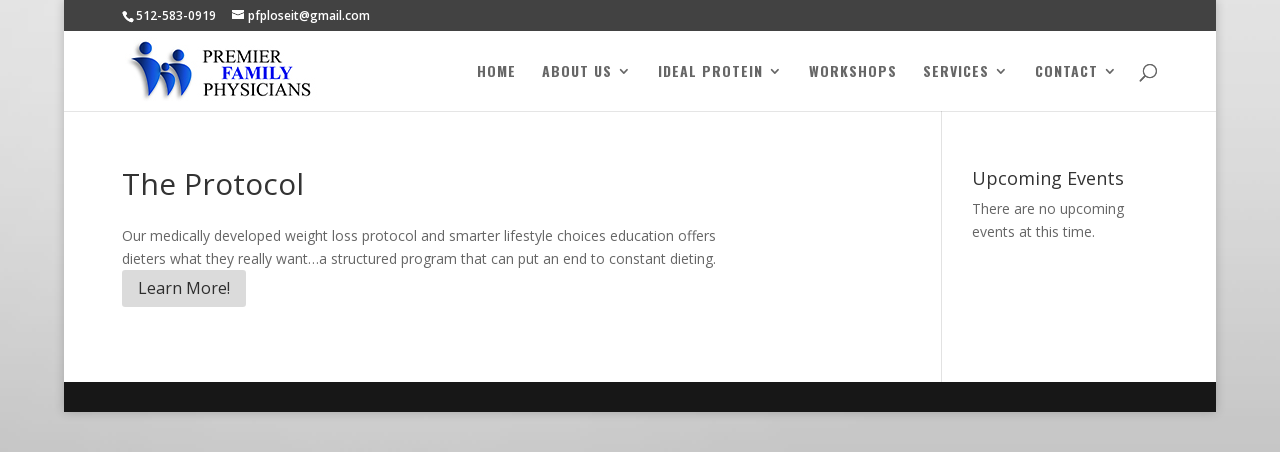

--- FILE ---
content_type: text/html; charset=UTF-8
request_url: https://pfpidealweightloss.com/the-protocol-blurb/
body_size: 14248
content:
<!DOCTYPE html>
<html lang="en-US">
<head>
	<meta charset="UTF-8" />
<meta http-equiv="X-UA-Compatible" content="IE=edge">
<script type="text/javascript">
var gform;gform||(document.addEventListener("gform_main_scripts_loaded",function(){gform.scriptsLoaded=!0}),window.addEventListener("DOMContentLoaded",function(){gform.domLoaded=!0}),gform={domLoaded:!1,scriptsLoaded:!1,initializeOnLoaded:function(o){gform.domLoaded&&gform.scriptsLoaded?o():!gform.domLoaded&&gform.scriptsLoaded?window.addEventListener("DOMContentLoaded",o):document.addEventListener("gform_main_scripts_loaded",o)},hooks:{action:{},filter:{}},addAction:function(o,n,r,t){gform.addHook("action",o,n,r,t)},addFilter:function(o,n,r,t){gform.addHook("filter",o,n,r,t)},doAction:function(o){gform.doHook("action",o,arguments)},applyFilters:function(o){return gform.doHook("filter",o,arguments)},removeAction:function(o,n){gform.removeHook("action",o,n)},removeFilter:function(o,n,r){gform.removeHook("filter",o,n,r)},addHook:function(o,n,r,t,i){null==gform.hooks[o][n]&&(gform.hooks[o][n]=[]);var e=gform.hooks[o][n];null==i&&(i=n+"_"+e.length),gform.hooks[o][n].push({tag:i,callable:r,priority:t=null==t?10:t})},doHook:function(n,o,r){var t;if(r=Array.prototype.slice.call(r,1),null!=gform.hooks[n][o]&&((o=gform.hooks[n][o]).sort(function(o,n){return o.priority-n.priority}),o.forEach(function(o){"function"!=typeof(t=o.callable)&&(t=window[t]),"action"==n?t.apply(null,r):r[0]=t.apply(null,r)})),"filter"==n)return r[0]},removeHook:function(o,n,t,i){var r;null!=gform.hooks[o][n]&&(r=(r=gform.hooks[o][n]).filter(function(o,n,r){return!!(null!=i&&i!=o.tag||null!=t&&t!=o.priority)}),gform.hooks[o][n]=r)}});
</script>

	<link rel="pingback" href="https://pfpidealweightloss.com/xmlrpc.php" />

	<script type="text/javascript">
		document.documentElement.className = 'js';
	</script>

	<script>var et_site_url='https://pfpidealweightloss.com';var et_post_id='4173';function et_core_page_resource_fallback(a,b){"undefined"===typeof b&&(b=a.sheet.cssRules&&0===a.sheet.cssRules.length);b&&(a.onerror=null,a.onload=null,a.href?a.href=et_site_url+"/?et_core_page_resource="+a.id+et_post_id:a.src&&(a.src=et_site_url+"/?et_core_page_resource="+a.id+et_post_id))}
</script><title>The Protocol | Premier Physicians – Medical Village</title>
<meta name='robots' content='max-image-preview:large' />
<link rel="canonical" href="https://ipaw2.idealprotein.app/the-protocol-blurb/" />
<link rel='dns-prefetch' href='//www.google.com' />
<link rel='dns-prefetch' href='//fonts.googleapis.com' />
<link rel='dns-prefetch' href='//s.w.org' />
<link rel="alternate" type="application/rss+xml" title="Premier Physicians – Medical Village &raquo; Feed" href="https://pfpidealweightloss.com/feed/" />
<link rel="alternate" type="application/rss+xml" title="Premier Physicians – Medical Village &raquo; Comments Feed" href="https://pfpidealweightloss.com/comments/feed/" />
<link rel="alternate" type="text/calendar" title="Premier Physicians – Medical Village &raquo; iCal Feed" href="https://pfpidealweightloss.com/events/?ical=1" />
<link rel="alternate" type="application/rss+xml" title="Premier Physicians – Medical Village &raquo; The Protocol Comments Feed" href="https://pfpidealweightloss.com/the-protocol-blurb/feed/" />
		<script type="text/javascript">
			window._wpemojiSettings = {"baseUrl":"https:\/\/s.w.org\/images\/core\/emoji\/13.1.0\/72x72\/","ext":".png","svgUrl":"https:\/\/s.w.org\/images\/core\/emoji\/13.1.0\/svg\/","svgExt":".svg","source":{"concatemoji":"https:\/\/pfpidealweightloss.com\/wp-includes\/js\/wp-emoji-release.min.js?ver=5.8.12"}};
			!function(e,a,t){var n,r,o,i=a.createElement("canvas"),p=i.getContext&&i.getContext("2d");function s(e,t){var a=String.fromCharCode;p.clearRect(0,0,i.width,i.height),p.fillText(a.apply(this,e),0,0);e=i.toDataURL();return p.clearRect(0,0,i.width,i.height),p.fillText(a.apply(this,t),0,0),e===i.toDataURL()}function c(e){var t=a.createElement("script");t.src=e,t.defer=t.type="text/javascript",a.getElementsByTagName("head")[0].appendChild(t)}for(o=Array("flag","emoji"),t.supports={everything:!0,everythingExceptFlag:!0},r=0;r<o.length;r++)t.supports[o[r]]=function(e){if(!p||!p.fillText)return!1;switch(p.textBaseline="top",p.font="600 32px Arial",e){case"flag":return s([127987,65039,8205,9895,65039],[127987,65039,8203,9895,65039])?!1:!s([55356,56826,55356,56819],[55356,56826,8203,55356,56819])&&!s([55356,57332,56128,56423,56128,56418,56128,56421,56128,56430,56128,56423,56128,56447],[55356,57332,8203,56128,56423,8203,56128,56418,8203,56128,56421,8203,56128,56430,8203,56128,56423,8203,56128,56447]);case"emoji":return!s([10084,65039,8205,55357,56613],[10084,65039,8203,55357,56613])}return!1}(o[r]),t.supports.everything=t.supports.everything&&t.supports[o[r]],"flag"!==o[r]&&(t.supports.everythingExceptFlag=t.supports.everythingExceptFlag&&t.supports[o[r]]);t.supports.everythingExceptFlag=t.supports.everythingExceptFlag&&!t.supports.flag,t.DOMReady=!1,t.readyCallback=function(){t.DOMReady=!0},t.supports.everything||(n=function(){t.readyCallback()},a.addEventListener?(a.addEventListener("DOMContentLoaded",n,!1),e.addEventListener("load",n,!1)):(e.attachEvent("onload",n),a.attachEvent("onreadystatechange",function(){"complete"===a.readyState&&t.readyCallback()})),(n=t.source||{}).concatemoji?c(n.concatemoji):n.wpemoji&&n.twemoji&&(c(n.twemoji),c(n.wpemoji)))}(window,document,window._wpemojiSettings);
		</script>
		<meta content="Divi v.4.7.4" name="generator"/><style type="text/css">
img.wp-smiley,
img.emoji {
	display: inline !important;
	border: none !important;
	box-shadow: none !important;
	height: 1em !important;
	width: 1em !important;
	margin: 0 .07em !important;
	vertical-align: -0.1em !important;
	background: none !important;
	padding: 0 !important;
}
</style>
	<link rel='stylesheet' id='widget-calendar-pro-style-css'  href='https://pfpidealweightloss.com/wp-content/plugins/events-calendar-pro/src/resources/css/widget-calendar-full.css?ver=4.4.26' type='text/css' media='all' />
<link rel='stylesheet' id='tribe_events-widget-calendar-pro-style-css'  href='https://pfpidealweightloss.com/wp-content/plugins/events-calendar-pro/src/resources/css/widget-calendar-theme.css?ver=4.4.26' type='text/css' media='all' />
<link rel='stylesheet' id='tribe_events--widget-calendar-pro-override-style-css'  href='https://pfpidealweightloss.com/wp-content/plugins/events-calendar-pro/src/resources/css/widget-calendar-theme.css?ver=4.4.26' type='text/css' media='all' />
<link rel='stylesheet' id='tribe-tooltip-css'  href='https://pfpidealweightloss.com/wp-content/plugins/event-tickets/common/src/resources/css/tooltip.min.css?ver=4.9.9' type='text/css' media='all' />
<link rel='stylesheet' id='wp-block-library-css'  href='https://pfpidealweightloss.com/wp-includes/css/dist/block-library/style.min.css?ver=5.8.12' type='text/css' media='all' />
<link rel='stylesheet' id='disable_divi_footer_css-css'  href='https://pfpidealweightloss.com/wp-content/plugins/aspen-footer-editor/css/custom.css?ver=1.1' type='text/css' media='' />
<link rel='stylesheet' id='wtfdivi-user-css-css'  href='https://pfpidealweightloss.com/wp-content/uploads/sites/473/wtfdivi/wp_head.css?ver=1500491600' type='text/css' media='all' />
<link rel='stylesheet' id='uaf_client_css-css'  href='https://pfpidealweightloss.com/wp-content/uploads/sites/473/useanyfont/uaf.css?ver=1560273717' type='text/css' media='all' />
<link rel='stylesheet' id='tribe-events-full-pro-calendar-style-css'  href='https://pfpidealweightloss.com/wp-content/plugins/events-calendar-pro/src/resources/css/tribe-events-pro-full.min.css?ver=4.4.26' type='text/css' media='all' />
<link rel='stylesheet' id='tribe-events-calendar-pro-style-css'  href='https://pfpidealweightloss.com/wp-content/plugins/events-calendar-pro/src/resources/css/tribe-events-pro-theme.min.css?ver=4.4.26' type='text/css' media='all' />
<link rel='stylesheet' id='tribe-events-calendar-full-pro-mobile-style-css'  href='https://pfpidealweightloss.com/wp-content/plugins/events-calendar-pro/src/resources/css/tribe-events-pro-full-mobile.min.css?ver=4.4.26' type='text/css' media='only screen and (max-width: 768px)' />
<link rel='stylesheet' id='tribe-events-calendar-pro-mobile-style-css'  href='https://pfpidealweightloss.com/wp-content/plugins/events-calendar-pro/src/resources/css/tribe-events-pro-theme-mobile.min.css?ver=4.4.26' type='text/css' media='only screen and (max-width: 768px)' />
<link rel='stylesheet' id='et_monarch-css-css'  href='https://pfpidealweightloss.com/wp-content/plugins/monarch/css/style.css?ver=1.4.12' type='text/css' media='all' />
<link rel='stylesheet' id='et-gf-open-sans-css'  href='https://fonts.googleapis.com/css?family=Open+Sans:400,700' type='text/css' media='all' />
<link rel='stylesheet' id='divi-fonts-css'  href='https://fonts.googleapis.com/css?family=Open+Sans:300italic,400italic,600italic,700italic,800italic,400,300,600,700,800&#038;subset=latin,latin-ext&#038;display=swap' type='text/css' media='all' />
<link rel='stylesheet' id='divi-style-css'  href='https://pfpidealweightloss.com/wp-content/themes/Divi/style.css?ver=4.7.4' type='text/css' media='all' />
<link rel='stylesheet' id='et-builder-googlefonts-cached-css'  href='https://fonts.googleapis.com/css?family=Oswald:200,300,regular,500,600,700&#038;subset=cyrillic,vietnamese,latin,latin-ext&#038;display=swap' type='text/css' media='all' />
<link rel='stylesheet' id='slb_core-css'  href='https://pfpidealweightloss.com/wp-content/plugins/simple-lightbox/client/css/app.css?ver=2.7.1' type='text/css' media='all' />
<link rel='stylesheet' id='gforms_reset_css-css'  href='https://pfpidealweightloss.com/wp-content/plugins/gravityforms/legacy/css/formreset.min.css?ver=2.6.9' type='text/css' media='all' />
<link rel='stylesheet' id='gforms_formsmain_css-css'  href='https://pfpidealweightloss.com/wp-content/plugins/gravityforms/legacy/css/formsmain.min.css?ver=2.6.9' type='text/css' media='all' />
<link rel='stylesheet' id='gforms_ready_class_css-css'  href='https://pfpidealweightloss.com/wp-content/plugins/gravityforms/legacy/css/readyclass.min.css?ver=2.6.9' type='text/css' media='all' />
<link rel='stylesheet' id='gforms_browsers_css-css'  href='https://pfpidealweightloss.com/wp-content/plugins/gravityforms/legacy/css/browsers.min.css?ver=2.6.9' type='text/css' media='all' />
<link rel='stylesheet' id='popup-maker-site-css'  href='//pfpidealweightloss.com/wp-content/uploads/sites/473/pum/pum-site-styles-473.css?generated=1560274865&#038;ver=1.8.6' type='text/css' media='all' />
<link rel='stylesheet' id='dashicons-css'  href='https://pfpidealweightloss.com/wp-includes/css/dashicons.min.css?ver=5.8.12' type='text/css' media='all' />
<script type='text/javascript' src='https://pfpidealweightloss.com/wp-includes/js/jquery/jquery.min.js?ver=3.6.0' id='jquery-core-js'></script>
<script type='text/javascript' src='https://pfpidealweightloss.com/wp-includes/js/jquery/jquery-migrate.min.js?ver=3.3.2' id='jquery-migrate-js'></script>
<script type='text/javascript' defer='defer' src='https://pfpidealweightloss.com/wp-content/plugins/gravityforms/js/jquery.json.min.js?ver=2.6.9' id='gform_json-js'></script>
<script type='text/javascript' id='gform_gravityforms-js-extra'>
/* <![CDATA[ */
var gf_global = {"gf_currency_config":{"name":"U.S. Dollar","symbol_left":"$","symbol_right":"","symbol_padding":"","thousand_separator":",","decimal_separator":".","decimals":2,"code":"USD"},"base_url":"https:\/\/pfpidealweightloss.com\/wp-content\/plugins\/gravityforms","number_formats":[],"spinnerUrl":"https:\/\/pfpidealweightloss.com\/wp-content\/plugins\/gravityforms\/images\/spinner.svg","strings":{"newRowAdded":"New row added.","rowRemoved":"Row removed","formSaved":"The form has been saved.  The content contains the link to return and complete the form."}};
var gf_global = {"gf_currency_config":{"name":"U.S. Dollar","symbol_left":"$","symbol_right":"","symbol_padding":"","thousand_separator":",","decimal_separator":".","decimals":2,"code":"USD"},"base_url":"https:\/\/pfpidealweightloss.com\/wp-content\/plugins\/gravityforms","number_formats":[],"spinnerUrl":"https:\/\/pfpidealweightloss.com\/wp-content\/plugins\/gravityforms\/images\/spinner.svg","strings":{"newRowAdded":"New row added.","rowRemoved":"Row removed","formSaved":"The form has been saved.  The content contains the link to return and complete the form."}};
var gform_i18n = {"datepicker":{"days":{"monday":"Mon","tuesday":"Tue","wednesday":"Wed","thursday":"Thu","friday":"Fri","saturday":"Sat","sunday":"Sun"},"months":{"january":"January","february":"February","march":"March","april":"April","may":"May","june":"June","july":"July","august":"August","september":"September","october":"October","november":"November","december":"December"},"firstDay":1,"iconText":"Select date"}};
var gf_legacy_multi = {"1":"1"};
var gform_gravityforms = {"strings":{"invalid_file_extension":"This type of file is not allowed. Must be one of the following:","delete_file":"Delete this file","in_progress":"in progress","file_exceeds_limit":"File exceeds size limit","illegal_extension":"This type of file is not allowed.","max_reached":"Maximum number of files reached","unknown_error":"There was a problem while saving the file on the server","currently_uploading":"Please wait for the uploading to complete","cancel":"Cancel","cancel_upload":"Cancel this upload","cancelled":"Cancelled"},"vars":{"images_url":"https:\/\/pfpidealweightloss.com\/wp-content\/plugins\/gravityforms\/images"}};
/* ]]> */
</script>
<script type='text/javascript' defer='defer' src='https://pfpidealweightloss.com/wp-content/plugins/gravityforms/js/gravityforms.min.js?ver=2.6.9' id='gform_gravityforms-js'></script>
<script type='text/javascript' defer='defer' src='https://www.google.com/recaptcha/api.js?hl=en&#038;ver=5.8.12#038;render=explicit' id='gform_recaptcha-js'></script>
<link rel="https://api.w.org/" href="https://pfpidealweightloss.com/wp-json/" /><link rel="alternate" type="application/json" href="https://pfpidealweightloss.com/wp-json/wp/v2/posts/4173" /><link rel="EditURI" type="application/rsd+xml" title="RSD" href="https://pfpidealweightloss.com/xmlrpc.php?rsd" />
<link rel="wlwmanifest" type="application/wlwmanifest+xml" href="https://pfpidealweightloss.com/wp-includes/wlwmanifest.xml" /> 
<meta name="generator" content="WordPress 5.8.12" />
<link rel='shortlink' href='https://pfpidealweightloss.com/?p=4173' />
<link rel="alternate" type="application/json+oembed" href="https://pfpidealweightloss.com/wp-json/oembed/1.0/embed?url=https%3A%2F%2Fpfpidealweightloss.com%2Fthe-protocol-blurb%2F" />
<link rel="alternate" type="text/xml+oembed" href="https://pfpidealweightloss.com/wp-json/oembed/1.0/embed?url=https%3A%2F%2Fpfpidealweightloss.com%2Fthe-protocol-blurb%2F&#038;format=xml" />
<style>
/* Display the team member icons */
.db_pb_team_member_website_icon:before{content:"\e0e3";}
.db_pb_team_member_email_icon:before{content:"\e010";}
.db_pb_team_member_instagram_icon:before{content:"\e09a";}

/* Fix email icon hidden by Email Address Encoder plugin */
ul.et_pb_member_social_links li > span { 
	display: inline-block !important; 
}
</style>
<style>
@media only screen and (min-width: 981px) {
    .et_pb_module.db_inline_form .et_pb_newsletter_fields > p { 
        flex: auto !important;
    }
    .et_pb_module.db_inline_form .et_pb_newsletter_fields p.et_pb_newsletter_field {
        margin-right: 2%; 
    }
}
</style>
<meta name="et-api-version" content="v1"><meta name="et-api-origin" content="https://pfpidealweightloss.com"><link rel="https://theeventscalendar.com/" href="https://pfpidealweightloss.com/wp-json/tribe/tickets/v1/" /><meta name="tec-api-version" content="v1"><meta name="tec-api-origin" content="https://pfpidealweightloss.com"><link rel="https://theeventscalendar.com/" href="https://pfpidealweightloss.com/wp-json/tribe/events/v1/" /><style type="text/css" id="et-social-custom-css">
				
			</style><meta name="viewport" content="width=device-width, initial-scale=1.0, maximum-scale=1.0, user-scalable=0" />
	<!-- Google Analytics tracking code output by Beehive Analytics Pro https://premium.wpmudev.org/project/google-analytics-for-wordpress-mu-sitewide-and-single-blog-solution/ -->
<script type="text/javascript">
	( function( i, s, o, g, r, a, m ) {
		i[ 'GoogleAnalyticsObject' ] = r;
		i[ r ] = i[ r ] || function() {
			( i[ r ].q = i[ r ].q || [] ).push( arguments )
		}, i[ r ].l = 1 * new Date();
		a = s.createElement( o ),
			m = s.getElementsByTagName( o )[ 0 ];
		a.async = 1;
		a.src = g;
		m.parentNode.insertBefore( a, m )
	} )( window, document, 'script', '//www.google-analytics.com/analytics.js', 'beehive_ga' );

	function beehive_ga_track() {
					beehive_ga( 'create', 'UA-114955330-1', 'auto' ); // Create network tracking.
												beehive_ga( 'send', 'pageview' ); // Send pageview.
							beehive_ga( 'create', 'UA-96533033-1', 'auto', { 'name': 'single' } ); // Create single site tracking.
												beehive_ga( 'single.send', 'pageview' ); // Send pageview.
			}

			beehive_ga_track(); // Load tracking.
	</script>
<!-- End Google Analytics --><style type="text/css" id="custom-background-css">
body.custom-background { background-image: url("https://pfpidealweightloss.com/wp-content/uploads/sites/473/2016/12/Website-Background.jpg"); background-position: left top; background-size: auto; background-repeat: repeat; background-attachment: scroll; }
</style>
	<script type="text/javascript">
jQuery(document).ready(function ($) {
var magnificPopupEnabled = false;
$.extend(true, $.magnificPopup.defaults, {disableOn: function() {return false;}});
});
</script><link rel="stylesheet" id="et-divi-customizer-global-cached-inline-styles" href="https://pfpidealweightloss.com/wp-content/et-cache/1/473/global/et-divi-customizer-global-17675596278915.min.css" onerror="et_core_page_resource_fallback(this, true)" onload="et_core_page_resource_fallback(this)" /></head>
<body class="post-template-default single single-post postid-4173 single-format-standard custom-background desktop tribe-no-js et_monarch et_pb_button_helper_class et_fixed_nav et_show_nav et_pb_show_title et_secondary_nav_enabled et_secondary_nav_two_panels et_primary_nav_dropdown_animation_fade et_secondary_nav_dropdown_animation_fade et_header_style_left et_pb_footer_columns4 et_boxed_layout et_cover_background et_pb_gutter osx et_pb_gutters3 et_pb_pagebuilder_layout et_smooth_scroll et_right_sidebar et_divi_theme et-db et_minified_js et_minified_css">
	<div id="page-container">

					<div id="top-header">
			<div class="container clearfix">

			
				<div id="et-info">
									<span id="et-info-phone">512-583-0919</span>
				
									<a href="mailto:pfploseit@gmail.com"><span id="et-info-email">pfploseit@gmail.com</span></a>
				
				<ul class="et-social-icons">


</ul>				</div> <!-- #et-info -->

			
				<div id="et-secondary-menu">
				<div class="et_duplicate_social_icons">
								<ul class="et-social-icons">


</ul>
							</div>				</div> <!-- #et-secondary-menu -->

			</div> <!-- .container -->
		</div> <!-- #top-header -->
		
	
			<header id="main-header" data-height-onload="66">
			<div class="container clearfix et_menu_container">
							<div class="logo_container">
					<span class="logo_helper"></span>
					<a href="https://pfpidealweightloss.com/">
						<img src="https://pfpidealweightloss.com/wp-content/uploads/sites/473/2018/04/PFP-Logo.jpg" alt="Premier Physicians – Medical Village" id="logo" data-height-percentage="91" />
					</a>
				</div>
							<div id="et-top-navigation" data-height="66" data-fixed-height="40">
											<nav id="top-menu-nav">
						<ul id="top-menu" class="nav"><li id="menu-item-3413" class="menu-item menu-item-type-post_type menu-item-object-page menu-item-home menu-item-3413"><a href="https://pfpidealweightloss.com/">Home</a></li>
<li id="menu-item-3968" class="menu-item menu-item-type-custom menu-item-object-custom menu-item-has-children menu-item-3968"><a href="#">About Us</a>
<ul class="sub-menu">
	<li id="menu-item-3974" class="menu-item menu-item-type-post_type menu-item-object-page menu-item-3974"><a href="https://pfpidealweightloss.com/our-clinic/">Our Clinic</a></li>
	<li id="menu-item-4333" class="menu-item menu-item-type-post_type menu-item-object-page menu-item-4333"><a href="https://pfpidealweightloss.com/our-team/">Our Team</a></li>
</ul>
</li>
<li id="menu-item-3940" class="menu-item menu-item-type-custom menu-item-object-custom menu-item-has-children menu-item-3940"><a href="#">Ideal Protein</a>
<ul class="sub-menu">
	<li id="menu-item-3943" class="menu-item menu-item-type-post_type menu-item-object-page menu-item-3943"><a href="https://pfpidealweightloss.com/the-protocol/">The Protocol</a></li>
	<li id="menu-item-5318" class="menu-item menu-item-type-custom menu-item-object-custom menu-item-5318"><a target="_blank" rel="noopener" href="https://ip-products.idealprotein.com/us">Products</a></li>
</ul>
</li>
<li id="menu-item-4185" class="menu-item menu-item-type-custom menu-item-object-custom menu-item-4185"><a href="/events">Workshops</a></li>
<li id="menu-item-3952" class="menu-item menu-item-type-custom menu-item-object-custom menu-item-has-children menu-item-3952"><a href="#">Services</a>
<ul class="sub-menu">
	<li id="menu-item-5319" class="menu-item menu-item-type-post_type menu-item-object-page menu-item-5319"><a href="https://pfpidealweightloss.com/ideal-protein-platform/">Ideal Protein Platform</a></li>
	<li id="menu-item-4880" class="menu-item menu-item-type-post_type menu-item-object-page menu-item-4880"><a href="https://pfpidealweightloss.com/media/">Media</a></li>
	<li id="menu-item-5282" class="menu-item menu-item-type-post_type menu-item-object-page menu-item-5282"><a href="https://pfpidealweightloss.com/services/">Services</a></li>
</ul>
</li>
<li id="menu-item-4752" class="menu-item menu-item-type-custom menu-item-object-custom menu-item-has-children menu-item-4752"><a href="#">Contact</a>
<ul class="sub-menu">
	<li id="menu-item-4754" class="popmake-4827 menu-item menu-item-type-custom menu-item-object-custom menu-item-4754"><a href="#">Contact Form</a></li>
	<li id="menu-item-4753" class="menu-item menu-item-type-custom menu-item-object-custom menu-item-4753"><a href="/contact">Locations</a></li>
</ul>
</li>
</ul>						</nav>
					
					
					
										<div id="et_top_search">
						<span id="et_search_icon"></span>
					</div>
					
					<div id="et_mobile_nav_menu">
				<div class="mobile_nav closed">
					<span class="select_page">Select Page</span>
					<span class="mobile_menu_bar mobile_menu_bar_toggle"></span>
				</div>
			</div>				</div> <!-- #et-top-navigation -->
			</div> <!-- .container -->
			<div class="et_search_outer">
				<div class="container et_search_form_container">
					<form role="search" method="get" class="et-search-form" action="https://pfpidealweightloss.com/">
					<input type="search" class="et-search-field" placeholder="Search &hellip;" value="" name="s" title="Search for:" />					</form>
					<span class="et_close_search_field"></span>
				</div>
			</div>
		</header> <!-- #main-header -->
			<div id="et-main-area">
	
<div id="main-content">
		<div class="container">
		<div id="content-area" class="clearfix">
			<div id="left-area">
											<article id="post-4173" class="et_pb_post post-4173 post type-post status-publish format-standard hentry category-the-protocol-blurb">
											<div class="et_post_meta_wrapper">
							<h1 class="entry-title">The Protocol</h1>

						
												</div> <!-- .et_post_meta_wrapper -->
				
					<div class="entry-content">
					<div id="et-boc" class="et-boc">
			
		<div class="et-l et-l--post">
			<div class="et_builder_inner_content et_pb_gutters3"><div class="et_pb_section et_pb_section_0 et_section_regular" >
				
				
				
				
					<div class="et_pb_row et_pb_row_0">
				<div class="et_pb_column et_pb_column_4_4 et_pb_column_0  et_pb_css_mix_blend_mode_passthrough et-last-child">
				
				
				<div class="et_pb_module et_pb_text et_pb_text_0  et_pb_text_align_left et_pb_bg_layout_light">
				
				
				<div class="et_pb_text_inner"><p>Our medically developed weight loss protocol and smarter lifestyle choices education offers dieters what they really want…a structured program that can put an end to constant dieting.</p></div>
			</div> <!-- .et_pb_text --><div class="et_pb_button_module_wrapper et_pb_button_0_wrapper et_pb_button_alignment_left et_pb_module ">
				<a class="et_pb_button et_pb_button_0 et_hover_enabled et_pb_bg_layout_light" href="/the-protocol/">Learn More!</a>
			</div>
			</div> <!-- .et_pb_column -->
				
				
			</div> <!-- .et_pb_row -->
				
				
			</div> <!-- .et_pb_section -->		</div><!-- .et_builder_inner_content -->
	</div><!-- .et-l -->
	
			
		</div><!-- #et-boc -->
							</div> <!-- .entry-content -->
					<div class="et_post_meta_wrapper">
										</div> <!-- .et_post_meta_wrapper -->
				</article> <!-- .et_pb_post -->

						</div> <!-- #left-area -->

				<div id="sidebar">
		<div id="tribe-events-adv-list-widget-2" class="et_pb_widget tribe-events-adv-list-widget"><h4 class="widgettitle">Upcoming Events</h4>	<p>There are no upcoming events at this time.</p>
</div> <!-- end .et_pb_widget -->	</div> <!-- end #sidebar -->
		</div> <!-- #content-area -->
	</div> <!-- .container -->
	</div> <!-- #main-content -->


			<footer id="main-footer">
				

		
				<div id="footer-bottom">
					<div class="container clearfix">
				<ul class="et-social-icons">


</ul><p id="footer-info">Designed by <a href="http://www.elegantthemes.com" title="Premium WordPress Themes">Elegant Themes</a> | Powered by <a href="http://www.wordpress.org">WordPress</a></p>					</div>	<!-- .container -->
				</div>
			</footer> <!-- #main-footer -->
		</div> <!-- #et-main-area -->


	</div> <!-- #page-container -->

	<div id="footer-editor-info"></div>









<div id="pum-4827" class="pum pum-overlay pum-theme-4819 pum-theme-default-theme popmake-overlay click_open" data-popmake="{&quot;id&quot;:4827,&quot;slug&quot;:&quot;contact-form&quot;,&quot;theme_id&quot;:4819,&quot;cookies&quot;:[],&quot;triggers&quot;:[{&quot;type&quot;:&quot;click_open&quot;,&quot;settings&quot;:{&quot;extra_selectors&quot;:&quot;.contact-button&quot;,&quot;do_default&quot;:null,&quot;cookie&quot;:{&quot;name&quot;:null}}}],&quot;mobile_disabled&quot;:null,&quot;tablet_disabled&quot;:null,&quot;meta&quot;:{&quot;display&quot;:{&quot;responsive_min_width&quot;:false,&quot;responsive_max_width&quot;:false,&quot;stackable&quot;:false,&quot;overlay_disabled&quot;:false,&quot;scrollable_content&quot;:false,&quot;disable_reposition&quot;:false,&quot;size&quot;:&quot;small&quot;,&quot;responsive_min_width_unit&quot;:&quot;px&quot;,&quot;responsive_max_width_unit&quot;:&quot;px&quot;,&quot;custom_width&quot;:&quot;640px&quot;,&quot;custom_width_unit&quot;:false,&quot;custom_height&quot;:&quot;380px&quot;,&quot;custom_height_unit&quot;:false,&quot;custom_height_auto&quot;:false,&quot;location&quot;:&quot;center top&quot;,&quot;position_from_trigger&quot;:false,&quot;position_top&quot;:&quot;100&quot;,&quot;position_left&quot;:&quot;&lt;em&gt;Before you can receive product updates, you must first authenticate your Elegant Themes subscription. To do this, you need to enter both your Elegant Themes Username and your Elegant Themes API Key into the Updates Tab in your theme and plugin settings. To locate your API Key, &lt;a href=\&quot;https:\/\/www.elegantthemes.com\/members-area\/api-key.php\&quot; target=\&quot;_blank\&quot;&gt;log in&lt;\/a&gt; to your Elegant Themes account and navigate to the &lt;strong&gt;Account &gt; API Key&lt;\/strong&gt; page. &lt;a href=\&quot;http:\/\/www.elegantthemes.com\/gallery\/divi\/documentation\/update\/\&quot; target=\&quot;_blank\&quot;&gt;Learn more here&lt;\/a&gt;&lt;\/em&gt;. If you still get this message, please make sure that your Username and API Key have been entered correctly&quot;,&quot;position_bottom&quot;:&quot;&lt;em&gt;Before you can receive product updates, you must first authenticate your Elegant Themes subscription. To do this, you need to enter both your Elegant Themes Username and your Elegant Themes API Key into the Updates Tab in your theme and plugin settings. To locate your API Key, &lt;a href=\&quot;https:\/\/www.elegantthemes.com\/members-area\/api-key.php\&quot; target=\&quot;_blank\&quot;&gt;log in&lt;\/a&gt; to your Elegant Themes account and navigate to the &lt;strong&gt;Account &gt; API Key&lt;\/strong&gt; page. &lt;a href=\&quot;http:\/\/www.elegantthemes.com\/gallery\/divi\/documentation\/update\/\&quot; target=\&quot;_blank\&quot;&gt;Learn more here&lt;\/a&gt;&lt;\/em&gt;. If you still get this message, please make sure that your Username and API Key have been entered correctly&quot;,&quot;position_right&quot;:&quot;&lt;em&gt;Before you can receive product updates, you must first authenticate your Elegant Themes subscription. To do this, you need to enter both your Elegant Themes Username and your Elegant Themes API Key into the Updates Tab in your theme and plugin settings. To locate your API Key, &lt;a href=\&quot;https:\/\/www.elegantthemes.com\/members-area\/api-key.php\&quot; target=\&quot;_blank\&quot;&gt;log in&lt;\/a&gt; to your Elegant Themes account and navigate to the &lt;strong&gt;Account &gt; API Key&lt;\/strong&gt; page. &lt;a href=\&quot;http:\/\/www.elegantthemes.com\/gallery\/divi\/documentation\/update\/\&quot; target=\&quot;_blank\&quot;&gt;Learn more here&lt;\/a&gt;&lt;\/em&gt;. If you still get this message, please make sure that your Username and API Key have been entered correctly&quot;,&quot;position_fixed&quot;:false,&quot;animation_type&quot;:&quot;fade&quot;,&quot;animation_speed&quot;:&quot;350&quot;,&quot;animation_origin&quot;:&quot;center top&quot;,&quot;overlay_zindex&quot;:&quot;1999999998&quot;,&quot;zindex&quot;:&quot;1999999999&quot;},&quot;close&quot;:{&quot;text&quot;:&quot;&quot;,&quot;button_delay&quot;:&quot;0&quot;,&quot;overlay_click&quot;:false,&quot;esc_press&quot;:false,&quot;f4_press&quot;:false},&quot;click_open&quot;:[]}}" role="dialog" aria-hidden="true" >

	<div id="popmake-4827" class="pum-container popmake theme-4819 pum-responsive pum-responsive-small responsive size-small">

				

				

		

				<div class="pum-content popmake-content">
			
                <div class='gf_browser_chrome gform_wrapper gform_legacy_markup_wrapper' id='gform_wrapper_1' ><form method='post' enctype='multipart/form-data' target='gform_ajax_frame_1' id='gform_1'  action='/the-protocol-blurb/' > 
 <input type='hidden' class='gforms-pum' value='{"closepopup":false,"closedelay":0,"openpopup":false,"openpopup_id":0}' />
                        <div class='gform_body gform-body'><ul id='gform_fields_1' class='gform_fields top_label form_sublabel_below description_below'><li id="field_1_1"  class="gfield gfield_contains_required field_sublabel_below field_description_below gfield_visibility_visible"  data-js-reload="field_1_1"><label class='gfield_label gfield_label_before_complex'  >Name<span class="gfield_required"><span class="gfield_required gfield_required_asterisk">*</span></span></label><div class='ginput_complex ginput_container no_prefix has_first_name no_middle_name has_last_name no_suffix gf_name_has_2 ginput_container_name' id='input_1_1'>
                            
                            <span id='input_1_1_3_container' class='name_first' >
                                                    <input type='text' name='input_1.3' id='input_1_1_3' value=''   aria-required='true'     />
                                                    <label for='input_1_1_3' >First</label>
                                                </span>
                            
                            <span id='input_1_1_6_container' class='name_last' >
                                                    <input type='text' name='input_1.6' id='input_1_1_6' value=''   aria-required='true'     />
                                                    <label for='input_1_1_6' >Last</label>
                                                </span>
                            
                        </div></li><li id="field_1_3"  class="gfield gf_left_half gfield_contains_required field_sublabel_below field_description_below gfield_visibility_visible"  data-js-reload="field_1_3"><label class='gfield_label' for='input_1_3' >Email<span class="gfield_required"><span class="gfield_required gfield_required_asterisk">*</span></span></label><div class='ginput_container ginput_container_email'>
                            <input name='input_3' id='input_1_3' type='text' value='' class='medium'    aria-required="true" aria-invalid="false"  />
                        </div></li><li id="field_1_2"  class="gfield gf_right_half gfield_contains_required field_sublabel_below field_description_below gfield_visibility_visible"  data-js-reload="field_1_2"><label class='gfield_label' for='input_1_2' >Phone<span class="gfield_required"><span class="gfield_required gfield_required_asterisk">*</span></span></label><div class='ginput_container ginput_container_phone'><input name='input_2' id='input_1_2' type='text' value='' class='medium'   aria-required="true" aria-invalid="false"   /></div></li><li id="field_1_4"  class="gfield gfield_contains_required field_sublabel_below field_description_below gfield_visibility_visible"  data-js-reload="field_1_4"><label class='gfield_label'  >I prefer to be contacted by<span class="gfield_required"><span class="gfield_required gfield_required_asterisk">*</span></span></label><div class='ginput_container ginput_container_radio'><ul class='gfield_radio' id='input_1_4'>
			<li class='gchoice gchoice_1_4_0'>
				<input name='input_4' type='radio' value='By email'  id='choice_1_4_0'    />
				<label for='choice_1_4_0' id='label_1_4_0'>By email</label>
			</li>
			<li class='gchoice gchoice_1_4_1'>
				<input name='input_4' type='radio' value='By phone'  id='choice_1_4_1'    />
				<label for='choice_1_4_1' id='label_1_4_1'>By phone</label>
			</li></ul></div></li><li id="field_1_8"  class="gfield gfield_contains_required field_sublabel_below field_description_above gfield_visibility_visible"  data-js-reload="field_1_8"><label class='gfield_label' for='input_1_8' >How did you hear about Ideal Protein?<span class="gfield_required"><span class="gfield_required gfield_required_asterisk">*</span></span></label><div class='gfield_description' id='gfield_description_1_8'>Choose one of the following:</div><div class='ginput_container ginput_container_select'><select name='input_8' id='input_1_8' class='medium gfield_select'  aria-describedby="gfield_description_1_8"  aria-required="true" aria-invalid="false" ><option value='Friend / Family' >Friend / Family</option><option value='Search Engine' >Search Engine (Google, Bing, etc.)</option><option value='Facebook' >Facebook</option><option value='Youtube' >Youtube</option><option value='Instagram' >Instagram</option><option value='Local Clinic Advertisement' >Local Clinic Advertisement (Print, Radio, TV)</option><option value='Roadshow – Chef Verati' >Chef Verati Roadshow</option><option value='Other' >Other</option></select></div></li><li id="field_1_6"  class="gfield field_sublabel_below field_description_below gfield_visibility_visible"  data-js-reload="field_1_6"><label class='gfield_label screen-reader-text gfield_label_before_complex'  ></label><div class='ginput_container ginput_container_checkbox'><ul class='gfield_checkbox' id='input_1_6'><li class='gchoice gchoice_1_6_1'>
								<input class='gfield-choice-input' name='input_6.1' type='checkbox'  value='Yes! I want to receive news and updates about weight loss management and maintenance.'  id='choice_1_6_1'   />
								<label for='choice_1_6_1' id='label_1_6_1'>Yes! I want to receive news and updates about weight loss management and maintenance.</label>
							</li></ul></div></li><li id="field_1_9"  class="gfield field_sublabel_below field_description_below gfield_visibility_visible"  data-js-reload="field_1_9"><label class='gfield_label' for='input_1_9' >CAPTCHA</label><div id='input_1_9' class='ginput_container ginput_recaptcha' data-sitekey='6Ldf6_IUAAAAAHwND00X2dFVLkZZfVN55AXMLLRk'  data-theme='light' data-tabindex='0'  data-badge=''></div></li></ul></div>
        <div class='gform_footer top_label'> <input type='submit' id='gform_submit_button_1' class='gform_button button' value='Submit'  onclick='if(window["gf_submitting_1"]){return false;}  window["gf_submitting_1"]=true;  ' onkeypress='if( event.keyCode == 13 ){ if(window["gf_submitting_1"]){return false;} window["gf_submitting_1"]=true;  jQuery("#gform_1").trigger("submit",[true]); }' /> <input type='hidden' name='gform_ajax' value='form_id=1&amp;title=&amp;description=&amp;tabindex=0' />
            <input type='hidden' class='gform_hidden' name='is_submit_1' value='1' />
            <input type='hidden' class='gform_hidden' name='gform_submit' value='1' />
            
            <input type='hidden' class='gform_hidden' name='gform_unique_id' value='' />
            <input type='hidden' class='gform_hidden' name='state_1' value='WyJbXSIsIjAwY2U5ODBmMTRiN2E2MzE2OWJlOWVjMDJjN2NhZjliIl0=' />
            <input type='hidden' class='gform_hidden' name='gform_target_page_number_1' id='gform_target_page_number_1' value='0' />
            <input type='hidden' class='gform_hidden' name='gform_source_page_number_1' id='gform_source_page_number_1' value='1' />
            <input type='hidden' name='gform_field_values' value='' />
            
        </div>
                        </form>
                        </div>
                <iframe style='display:none;width:0px;height:0px;' src='about:blank' name='gform_ajax_frame_1' id='gform_ajax_frame_1' title='This iframe contains the logic required to handle Ajax powered Gravity Forms.'></iframe>
                <script type="text/javascript">
gform.initializeOnLoaded( function() {gformInitSpinner( 1, 'https://pfpidealweightloss.com/wp-content/plugins/gravityforms/images/spinner.svg' );jQuery('#gform_ajax_frame_1').on('load',function(){var contents = jQuery(this).contents().find('*').html();var is_postback = contents.indexOf('GF_AJAX_POSTBACK') >= 0;if(!is_postback){return;}var form_content = jQuery(this).contents().find('#gform_wrapper_1');var is_confirmation = jQuery(this).contents().find('#gform_confirmation_wrapper_1').length > 0;var is_redirect = contents.indexOf('gformRedirect(){') >= 0;var is_form = form_content.length > 0 && ! is_redirect && ! is_confirmation;var mt = parseInt(jQuery('html').css('margin-top'), 10) + parseInt(jQuery('body').css('margin-top'), 10) + 100;if(is_form){jQuery('#gform_wrapper_1').html(form_content.html());if(form_content.hasClass('gform_validation_error')){jQuery('#gform_wrapper_1').addClass('gform_validation_error');} else {jQuery('#gform_wrapper_1').removeClass('gform_validation_error');}setTimeout( function() { /* delay the scroll by 50 milliseconds to fix a bug in chrome */  }, 50 );if(window['gformInitDatepicker']) {gformInitDatepicker();}if(window['gformInitPriceFields']) {gformInitPriceFields();}var current_page = jQuery('#gform_source_page_number_1').val();gformInitSpinner( 1, 'https://pfpidealweightloss.com/wp-content/plugins/gravityforms/images/spinner.svg' );jQuery(document).trigger('gform_page_loaded', [1, current_page]);window['gf_submitting_1'] = false;}else if(!is_redirect){var confirmation_content = jQuery(this).contents().find('.GF_AJAX_POSTBACK').html();if(!confirmation_content){confirmation_content = contents;}setTimeout(function(){jQuery('#gform_wrapper_1').replaceWith(confirmation_content);jQuery(document).trigger('gform_confirmation_loaded', [1]);window['gf_submitting_1'] = false;wp.a11y.speak(jQuery('#gform_confirmation_message_1').text());}, 50);}else{jQuery('#gform_1').append(contents);if(window['gformRedirect']) {gformRedirect();}}jQuery(document).trigger('gform_post_render', [1, current_page]);} );} );
</script>

		</div>


				

				            <button type="button" class="pum-close popmake-close" aria-label="Close">
			×            </button>
		
	</div>

</div>
		<script>
		( function ( body ) {
			'use strict';
			body.className = body.className.replace( /\btribe-no-js\b/, 'tribe-js' );
		} )( document.body );
		</script>
		<script> /* <![CDATA[ */var tribe_l10n_datatables = {"aria":{"sort_ascending":": activate to sort column ascending","sort_descending":": activate to sort column descending"},"length_menu":"Show _MENU_ entries","empty_table":"No data available in table","info":"Showing _START_ to _END_ of _TOTAL_ entries","info_empty":"Showing 0 to 0 of 0 entries","info_filtered":"(filtered from _MAX_ total entries)","zero_records":"No matching records found","search":"Search:","all_selected_text":"All items on this page were selected. ","select_all_link":"Select all pages","clear_selection":"Clear Selection.","pagination":{"all":"All","next":"Next","previous":"Previous"},"select":{"rows":{"0":"","_":": Selected %d rows","1":": Selected 1 row"}},"datepicker":{"dayNames":["Sunday","Monday","Tuesday","Wednesday","Thursday","Friday","Saturday"],"dayNamesShort":["Sun","Mon","Tue","Wed","Thu","Fri","Sat"],"dayNamesMin":["S","M","T","W","T","F","S"],"monthNames":["January","February","March","April","May","June","July","August","September","October","November","December"],"monthNamesShort":["January","February","March","April","May","June","July","August","September","October","November","December"],"monthNamesMin":["Jan","Feb","Mar","Apr","May","Jun","Jul","Aug","Sep","Oct","Nov","Dec"],"nextText":"Next","prevText":"Prev","currentText":"Today","closeText":"Done","today":"Today","clear":"Clear"},"registration_prompt":"There is unsaved attendee information. Are you sure you want to continue?"};var tribe_system_info = {"sysinfo_optin_nonce":"d7e1702b0c","clipboard_btn_text":"Copy to clipboard","clipboard_copied_text":"System info copied","clipboard_fail_text":"Press \"Cmd + C\" to copy"};/* ]]> */ </script><script type='text/javascript' src='https://pfpidealweightloss.com/wp-content/plugins/aspen-footer-editor/js/call.js?ver=1.1' id='custom-script-js'></script>
<script type='text/javascript' src='https://pfpidealweightloss.com/wp-content/plugins/monarch/js/idle-timer.min.js?ver=1.4.12' id='et_monarch-idle-js'></script>
<script type='text/javascript' id='et_monarch-custom-js-js-extra'>
/* <![CDATA[ */
var monarchSettings = {"ajaxurl":"https:\/\/pfpidealweightloss.com\/wp-admin\/admin-ajax.php","pageurl":"https:\/\/pfpidealweightloss.com\/the-protocol-blurb\/","stats_nonce":"65c030262c","share_counts":"e50dbb06c1","follow_counts":"04d24905c1","total_counts":"ab32e113ab","media_single":"2376deb5ec","media_total":"373349c9a4","generate_all_window_nonce":"4d9746b9b6","no_img_message":"No images available for sharing on this page"};
/* ]]> */
</script>
<script type='text/javascript' src='https://pfpidealweightloss.com/wp-content/plugins/monarch/js/custom.js?ver=1.4.12' id='et_monarch-custom-js-js'></script>
<script type='text/javascript' src='https://pfpidealweightloss.com/wp-includes/js/comment-reply.min.js?ver=5.8.12' id='comment-reply-js'></script>
<script type='text/javascript' id='divi-custom-script-js-extra'>
/* <![CDATA[ */
var DIVI = {"item_count":"%d Item","items_count":"%d Items"};
var et_shortcodes_strings = {"previous":"Previous","next":"Next"};
var et_pb_custom = {"ajaxurl":"https:\/\/pfpidealweightloss.com\/wp-admin\/admin-ajax.php","images_uri":"https:\/\/pfpidealweightloss.com\/wp-content\/themes\/Divi\/images","builder_images_uri":"https:\/\/pfpidealweightloss.com\/wp-content\/themes\/Divi\/includes\/builder\/images","et_frontend_nonce":"f6c6459a23","subscription_failed":"Please, check the fields below to make sure you entered the correct information.","et_ab_log_nonce":"58009d45df","fill_message":"Please, fill in the following fields:","contact_error_message":"Please, fix the following errors:","invalid":"Invalid email","captcha":"Captcha","prev":"Prev","previous":"Previous","next":"Next","wrong_captcha":"You entered the wrong number in captcha.","wrong_checkbox":"Checkbox","ignore_waypoints":"no","is_divi_theme_used":"1","widget_search_selector":".widget_search","ab_tests":[],"is_ab_testing_active":"","page_id":"4173","unique_test_id":"","ab_bounce_rate":"5","is_cache_plugin_active":"no","is_shortcode_tracking":"","tinymce_uri":""}; var et_builder_utils_params = {"condition":{"diviTheme":true,"extraTheme":false},"scrollLocations":["app","top"],"builderScrollLocations":{"desktop":"app","tablet":"app","phone":"app"},"onloadScrollLocation":"app","builderType":"fe"}; var et_frontend_scripts = {"builderCssContainerPrefix":"#et-boc","builderCssLayoutPrefix":"#et-boc .et-l"};
var et_pb_box_shadow_elements = [];
var et_pb_motion_elements = {"desktop":[],"tablet":[],"phone":[]};
var et_pb_sticky_elements = [];
/* ]]> */
</script>
<script type='text/javascript' src='https://pfpidealweightloss.com/wp-content/themes/Divi/js/custom.unified.js?ver=4.7.4' id='divi-custom-script-js'></script>
<script type='text/javascript' src='https://pfpidealweightloss.com/wp-includes/js/dist/vendor/regenerator-runtime.min.js?ver=0.13.7' id='regenerator-runtime-js'></script>
<script type='text/javascript' src='https://pfpidealweightloss.com/wp-includes/js/dist/vendor/wp-polyfill.min.js?ver=3.15.0' id='wp-polyfill-js'></script>
<script type='text/javascript' src='https://pfpidealweightloss.com/wp-includes/js/dist/dom-ready.min.js?ver=71883072590656bf22c74c7b887df3dd' id='wp-dom-ready-js'></script>
<script type='text/javascript' src='https://pfpidealweightloss.com/wp-includes/js/dist/hooks.min.js?ver=a7edae857aab69d69fa10d5aef23a5de' id='wp-hooks-js'></script>
<script type='text/javascript' src='https://pfpidealweightloss.com/wp-includes/js/dist/i18n.min.js?ver=5f1269854226b4dd90450db411a12b79' id='wp-i18n-js'></script>
<script type='text/javascript' id='wp-i18n-js-after'>
wp.i18n.setLocaleData( { 'text direction\u0004ltr': [ 'ltr' ] } );
</script>
<script type='text/javascript' id='wp-a11y-js-translations'>
( function( domain, translations ) {
	var localeData = translations.locale_data[ domain ] || translations.locale_data.messages;
	localeData[""].domain = domain;
	wp.i18n.setLocaleData( localeData, domain );
} )( "default", { "locale_data": { "messages": { "": {} } } } );
</script>
<script type='text/javascript' src='https://pfpidealweightloss.com/wp-includes/js/dist/a11y.min.js?ver=0ac8327cc1c40dcfdf29716affd7ac63' id='wp-a11y-js'></script>
<script type='text/javascript' defer='defer' src='https://pfpidealweightloss.com/wp-content/plugins/gravityforms/js/jquery.maskedinput.min.js?ver=2.6.9' id='gform_masked_input-js'></script>
<script type='text/javascript' src='https://pfpidealweightloss.com/wp-includes/js/jquery/ui/core.min.js?ver=1.12.1' id='jquery-ui-core-js'></script>
<script type='text/javascript' id='popup-maker-site-js-extra'>
/* <![CDATA[ */
var pum_vars = {"version":"1.8.6","ajaxurl":"https:\/\/pfpidealweightloss.com\/wp-admin\/admin-ajax.php","restapi":"https:\/\/pfpidealweightloss.com\/wp-json\/pum\/v1","rest_nonce":null,"default_theme":"4823","debug_mode":"","disable_tracking":"","home_url":"\/","message_position":"top","core_sub_forms_enabled":"1","popups":[]};
var ajaxurl = "https:\/\/pfpidealweightloss.com\/wp-admin\/admin-ajax.php";
var pum_debug_vars = {"debug_mode_enabled":"Popup Maker: Debug Mode Enabled","debug_started_at":"Debug started at:","debug_more_info":"For more information on how to use this information visit https:\/\/docs.wppopupmaker.com\/?utm_medium=js-debug-info&utm_campaign=ContextualHelp&utm_source=browser-console&utm_content=more-info","global_info":"Global Information","localized_vars":"Localized variables","popups_initializing":"Popups Initializing","popups_initialized":"Popups Initialized","single_popup_label":"Popup: #","theme_id":"Theme ID: ","label_method_call":"Method Call:","label_method_args":"Method Arguments:","label_popup_settings":"Settings","label_triggers":"Triggers","label_cookies":"Cookies","label_delay":"Delay:","label_conditions":"Conditions","label_cookie":"Cookie:","label_settings":"Settings:","label_selector":"Selector:","label_mobile_disabled":"Mobile Disabled:","label_tablet_disabled":"Tablet Disabled:","label_event":"Event: %s","triggers":{"click_open":"Click Open","auto_open":"Time Delay \/ Auto Open"},"cookies":{"on_popup_close":"On Popup Close","on_popup_open":"On Popup Open","pum_sub_form_success":"Subscription Form: Successful","pum_sub_form_already_subscribed":"Subscription Form: Already Subscribed","manual":"Manual JavaScript","gforms_form_success":"Gravity Form Success"}};
var pum_sub_vars = {"ajaxurl":"https:\/\/pfpidealweightloss.com\/wp-admin\/admin-ajax.php","message_position":"top"};
var pum_popups = {"pum-4827":{"disable_on_mobile":false,"disable_on_tablet":false,"custom_height_auto":false,"scrollable_content":false,"position_from_trigger":false,"position_fixed":false,"overlay_disabled":false,"stackable":false,"disable_reposition":false,"close_on_overlay_click":false,"close_on_esc_press":false,"close_on_f4_press":false,"disable_form_reopen":false,"disable_accessibility":false,"theme_slug":"default-theme","theme_id":4819,"size":"small","responsive_min_width_unit":"px","responsive_max_width_unit":"px","custom_width":"640px","custom_height":"380px","location":"center top","position_top":"100","position_left":"<em>Before you can receive product updates, you must first authenticate your Elegant Themes subscription. To do this, you need to enter both your Elegant Themes Username and your Elegant Themes API Key into the Updates Tab in your theme and plugin settings. To locate your API Key, <a href=\"https:\/\/www.elegantthemes.com\/members-area\/api-key.php\" target=\"_blank\">log in<\/a> to your Elegant Themes account and navigate to the <strong>Account > API Key<\/strong> page. <a href=\"http:\/\/www.elegantthemes.com\/gallery\/divi\/documentation\/update\/\" target=\"_blank\">Learn more here<\/a><\/em>. If you still get this message, please make sure that your Username and API Key have been entered correctly","position_bottom":"<em>Before you can receive product updates, you must first authenticate your Elegant Themes subscription. To do this, you need to enter both your Elegant Themes Username and your Elegant Themes API Key into the Updates Tab in your theme and plugin settings. To locate your API Key, <a href=\"https:\/\/www.elegantthemes.com\/members-area\/api-key.php\" target=\"_blank\">log in<\/a> to your Elegant Themes account and navigate to the <strong>Account > API Key<\/strong> page. <a href=\"http:\/\/www.elegantthemes.com\/gallery\/divi\/documentation\/update\/\" target=\"_blank\">Learn more here<\/a><\/em>. If you still get this message, please make sure that your Username and API Key have been entered correctly","position_right":"<em>Before you can receive product updates, you must first authenticate your Elegant Themes subscription. To do this, you need to enter both your Elegant Themes Username and your Elegant Themes API Key into the Updates Tab in your theme and plugin settings. To locate your API Key, <a href=\"https:\/\/www.elegantthemes.com\/members-area\/api-key.php\" target=\"_blank\">log in<\/a> to your Elegant Themes account and navigate to the <strong>Account > API Key<\/strong> page. <a href=\"http:\/\/www.elegantthemes.com\/gallery\/divi\/documentation\/update\/\" target=\"_blank\">Learn more here<\/a><\/em>. If you still get this message, please make sure that your Username and API Key have been entered correctly","animation_type":"fade","animation_speed":"350","animation_origin":"center top","overlay_zindex":"1999999998","zindex":"1999999999","close_button_delay":"0","triggers":[{"type":"click_open","settings":{"extra_selectors":".contact-button","do_default":null,"cookie":{"name":null}}}],"id":4827,"slug":"contact-form"}};
/* ]]> */
</script>
<script type='text/javascript' src='//pfpidealweightloss.com/wp-content/uploads/sites/473/pum/pum-site-scripts-473.js?defer&#038;generated=1560274865&#038;ver=1.8.6' id='popup-maker-site-js'></script>
<script type='text/javascript' src='https://pfpidealweightloss.com/wp-content/themes/Divi/core/admin/js/common.js?ver=4.7.4' id='et-core-common-js'></script>
<script type='text/javascript' src='https://pfpidealweightloss.com/wp-content/uploads/sites/473/wtfdivi/wp_footer.js?ver=1500491600' id='wtfdivi-user-js-js'></script>
<script type='text/javascript' src='https://pfpidealweightloss.com/wp-includes/js/wp-embed.min.js?ver=5.8.12' id='wp-embed-js'></script>
<style id="et-builder-module-design-4173-cached-inline-styles">.et_pb_section_0.et_pb_section{padding-top:15px;padding-bottom:0px;padding-left:0px}.et_pb_row_0.et_pb_row{padding-top:0px!important;padding-right:0px!important;padding-bottom:0px!important;padding-left:0px!important;margin-left:0px!important}.et_pb_row_0,body.et_boxed_layout #page-container .et_pb_row_0.et_pb_row,body.et_boxed_layout.et_pb_pagebuilder_layout.single #page-container #et-boc .et-l .et_pb_row_0.et_pb_row,body.et_boxed_layout.et_pb_pagebuilder_layout.single.et_full_width_page #page-container #et-boc .et-l .et_pb_row_0.et_pb_row,body.et_boxed_layout.et_pb_pagebuilder_layout.single.et_full_width_portfolio_page #page-container #et-boc .et-l .et_pb_row_0.et_pb_row{width:80%;max-width:1104px}.et_pb_text_0{padding-top:0px!important;padding-bottom:0px!important;margin-top:0px!important;margin-bottom:0px!important}body #page-container .et_pb_section .et_pb_button_0{color:#2d2d2d!important;border-width:0px!important;font-size:16px;background-color:rgba(0,0,0,0.14)}body #page-container .et_pb_section .et_pb_button_0:hover{letter-spacing:0px!important;background-image:initial;background-color:#f7f7f7}body #page-container .et_pb_section .et_pb_button_0:after{font-size:1.6em}body.et_button_custom_icon #page-container .et_pb_button_0:after{font-size:16px}.et_pb_button_0{transition:background-color 300ms ease 0ms}.et_pb_button_0,.et_pb_button_0:after{transition:all 300ms ease 0ms}.et_pb_column_0{padding-bottom:0px;padding-left:0px}@media only screen and (min-width:981px){.et_pb_row_0.et_pb_row{padding-top:0px;padding-right:0px;padding-bottom:0px;padding-left:0px}}@media only screen and (max-width:980px){.et_pb_section_0.et_pb_section{padding-top:50px;padding-right:0px;padding-bottom:50px;padding-left:0px}body #page-container .et_pb_section .et_pb_button_0:after{display:inline-block;opacity:0}body #page-container .et_pb_section .et_pb_button_0:hover:after{opacity:1}}@media only screen and (max-width:767px){body #page-container .et_pb_section .et_pb_button_0:after{display:inline-block;opacity:0}body #page-container .et_pb_section .et_pb_button_0:hover:after{opacity:1}}</style><script type="text/javascript" id="slb_context">/* <![CDATA[ */if ( !!window.jQuery ) {(function($){$(document).ready(function(){if ( !!window.SLB ) { {$.extend(SLB, {"context":["public","user_guest"]});} }})})(jQuery);}/* ]]> */</script>
<script type="text/javascript">
gform.initializeOnLoaded( function() { jQuery(document).on('gform_post_render', function(event, formId, currentPage){if(formId == 1) {jQuery('#input_1_2').mask('(999) 999-9999').bind('keypress', function(e){if(e.which == 13){jQuery(this).blur();} } );} } );jQuery(document).bind('gform_post_conditional_logic', function(event, formId, fields, isInit){} ) } );
</script>
<script type="text/javascript">
gform.initializeOnLoaded( function() { jQuery(document).trigger('gform_post_render', [1, 1]) } );
</script>
</body>
</html>


--- FILE ---
content_type: text/html; charset=utf-8
request_url: https://www.google.com/recaptcha/api2/anchor?ar=1&k=6Ldf6_IUAAAAAHwND00X2dFVLkZZfVN55AXMLLRk&co=aHR0cHM6Ly9wZnBpZGVhbHdlaWdodGxvc3MuY29tOjQ0Mw..&hl=en&v=PoyoqOPhxBO7pBk68S4YbpHZ&theme=light&size=normal&anchor-ms=20000&execute-ms=30000&cb=4dwvwxpv0aqq
body_size: 49476
content:
<!DOCTYPE HTML><html dir="ltr" lang="en"><head><meta http-equiv="Content-Type" content="text/html; charset=UTF-8">
<meta http-equiv="X-UA-Compatible" content="IE=edge">
<title>reCAPTCHA</title>
<style type="text/css">
/* cyrillic-ext */
@font-face {
  font-family: 'Roboto';
  font-style: normal;
  font-weight: 400;
  font-stretch: 100%;
  src: url(//fonts.gstatic.com/s/roboto/v48/KFO7CnqEu92Fr1ME7kSn66aGLdTylUAMa3GUBHMdazTgWw.woff2) format('woff2');
  unicode-range: U+0460-052F, U+1C80-1C8A, U+20B4, U+2DE0-2DFF, U+A640-A69F, U+FE2E-FE2F;
}
/* cyrillic */
@font-face {
  font-family: 'Roboto';
  font-style: normal;
  font-weight: 400;
  font-stretch: 100%;
  src: url(//fonts.gstatic.com/s/roboto/v48/KFO7CnqEu92Fr1ME7kSn66aGLdTylUAMa3iUBHMdazTgWw.woff2) format('woff2');
  unicode-range: U+0301, U+0400-045F, U+0490-0491, U+04B0-04B1, U+2116;
}
/* greek-ext */
@font-face {
  font-family: 'Roboto';
  font-style: normal;
  font-weight: 400;
  font-stretch: 100%;
  src: url(//fonts.gstatic.com/s/roboto/v48/KFO7CnqEu92Fr1ME7kSn66aGLdTylUAMa3CUBHMdazTgWw.woff2) format('woff2');
  unicode-range: U+1F00-1FFF;
}
/* greek */
@font-face {
  font-family: 'Roboto';
  font-style: normal;
  font-weight: 400;
  font-stretch: 100%;
  src: url(//fonts.gstatic.com/s/roboto/v48/KFO7CnqEu92Fr1ME7kSn66aGLdTylUAMa3-UBHMdazTgWw.woff2) format('woff2');
  unicode-range: U+0370-0377, U+037A-037F, U+0384-038A, U+038C, U+038E-03A1, U+03A3-03FF;
}
/* math */
@font-face {
  font-family: 'Roboto';
  font-style: normal;
  font-weight: 400;
  font-stretch: 100%;
  src: url(//fonts.gstatic.com/s/roboto/v48/KFO7CnqEu92Fr1ME7kSn66aGLdTylUAMawCUBHMdazTgWw.woff2) format('woff2');
  unicode-range: U+0302-0303, U+0305, U+0307-0308, U+0310, U+0312, U+0315, U+031A, U+0326-0327, U+032C, U+032F-0330, U+0332-0333, U+0338, U+033A, U+0346, U+034D, U+0391-03A1, U+03A3-03A9, U+03B1-03C9, U+03D1, U+03D5-03D6, U+03F0-03F1, U+03F4-03F5, U+2016-2017, U+2034-2038, U+203C, U+2040, U+2043, U+2047, U+2050, U+2057, U+205F, U+2070-2071, U+2074-208E, U+2090-209C, U+20D0-20DC, U+20E1, U+20E5-20EF, U+2100-2112, U+2114-2115, U+2117-2121, U+2123-214F, U+2190, U+2192, U+2194-21AE, U+21B0-21E5, U+21F1-21F2, U+21F4-2211, U+2213-2214, U+2216-22FF, U+2308-230B, U+2310, U+2319, U+231C-2321, U+2336-237A, U+237C, U+2395, U+239B-23B7, U+23D0, U+23DC-23E1, U+2474-2475, U+25AF, U+25B3, U+25B7, U+25BD, U+25C1, U+25CA, U+25CC, U+25FB, U+266D-266F, U+27C0-27FF, U+2900-2AFF, U+2B0E-2B11, U+2B30-2B4C, U+2BFE, U+3030, U+FF5B, U+FF5D, U+1D400-1D7FF, U+1EE00-1EEFF;
}
/* symbols */
@font-face {
  font-family: 'Roboto';
  font-style: normal;
  font-weight: 400;
  font-stretch: 100%;
  src: url(//fonts.gstatic.com/s/roboto/v48/KFO7CnqEu92Fr1ME7kSn66aGLdTylUAMaxKUBHMdazTgWw.woff2) format('woff2');
  unicode-range: U+0001-000C, U+000E-001F, U+007F-009F, U+20DD-20E0, U+20E2-20E4, U+2150-218F, U+2190, U+2192, U+2194-2199, U+21AF, U+21E6-21F0, U+21F3, U+2218-2219, U+2299, U+22C4-22C6, U+2300-243F, U+2440-244A, U+2460-24FF, U+25A0-27BF, U+2800-28FF, U+2921-2922, U+2981, U+29BF, U+29EB, U+2B00-2BFF, U+4DC0-4DFF, U+FFF9-FFFB, U+10140-1018E, U+10190-1019C, U+101A0, U+101D0-101FD, U+102E0-102FB, U+10E60-10E7E, U+1D2C0-1D2D3, U+1D2E0-1D37F, U+1F000-1F0FF, U+1F100-1F1AD, U+1F1E6-1F1FF, U+1F30D-1F30F, U+1F315, U+1F31C, U+1F31E, U+1F320-1F32C, U+1F336, U+1F378, U+1F37D, U+1F382, U+1F393-1F39F, U+1F3A7-1F3A8, U+1F3AC-1F3AF, U+1F3C2, U+1F3C4-1F3C6, U+1F3CA-1F3CE, U+1F3D4-1F3E0, U+1F3ED, U+1F3F1-1F3F3, U+1F3F5-1F3F7, U+1F408, U+1F415, U+1F41F, U+1F426, U+1F43F, U+1F441-1F442, U+1F444, U+1F446-1F449, U+1F44C-1F44E, U+1F453, U+1F46A, U+1F47D, U+1F4A3, U+1F4B0, U+1F4B3, U+1F4B9, U+1F4BB, U+1F4BF, U+1F4C8-1F4CB, U+1F4D6, U+1F4DA, U+1F4DF, U+1F4E3-1F4E6, U+1F4EA-1F4ED, U+1F4F7, U+1F4F9-1F4FB, U+1F4FD-1F4FE, U+1F503, U+1F507-1F50B, U+1F50D, U+1F512-1F513, U+1F53E-1F54A, U+1F54F-1F5FA, U+1F610, U+1F650-1F67F, U+1F687, U+1F68D, U+1F691, U+1F694, U+1F698, U+1F6AD, U+1F6B2, U+1F6B9-1F6BA, U+1F6BC, U+1F6C6-1F6CF, U+1F6D3-1F6D7, U+1F6E0-1F6EA, U+1F6F0-1F6F3, U+1F6F7-1F6FC, U+1F700-1F7FF, U+1F800-1F80B, U+1F810-1F847, U+1F850-1F859, U+1F860-1F887, U+1F890-1F8AD, U+1F8B0-1F8BB, U+1F8C0-1F8C1, U+1F900-1F90B, U+1F93B, U+1F946, U+1F984, U+1F996, U+1F9E9, U+1FA00-1FA6F, U+1FA70-1FA7C, U+1FA80-1FA89, U+1FA8F-1FAC6, U+1FACE-1FADC, U+1FADF-1FAE9, U+1FAF0-1FAF8, U+1FB00-1FBFF;
}
/* vietnamese */
@font-face {
  font-family: 'Roboto';
  font-style: normal;
  font-weight: 400;
  font-stretch: 100%;
  src: url(//fonts.gstatic.com/s/roboto/v48/KFO7CnqEu92Fr1ME7kSn66aGLdTylUAMa3OUBHMdazTgWw.woff2) format('woff2');
  unicode-range: U+0102-0103, U+0110-0111, U+0128-0129, U+0168-0169, U+01A0-01A1, U+01AF-01B0, U+0300-0301, U+0303-0304, U+0308-0309, U+0323, U+0329, U+1EA0-1EF9, U+20AB;
}
/* latin-ext */
@font-face {
  font-family: 'Roboto';
  font-style: normal;
  font-weight: 400;
  font-stretch: 100%;
  src: url(//fonts.gstatic.com/s/roboto/v48/KFO7CnqEu92Fr1ME7kSn66aGLdTylUAMa3KUBHMdazTgWw.woff2) format('woff2');
  unicode-range: U+0100-02BA, U+02BD-02C5, U+02C7-02CC, U+02CE-02D7, U+02DD-02FF, U+0304, U+0308, U+0329, U+1D00-1DBF, U+1E00-1E9F, U+1EF2-1EFF, U+2020, U+20A0-20AB, U+20AD-20C0, U+2113, U+2C60-2C7F, U+A720-A7FF;
}
/* latin */
@font-face {
  font-family: 'Roboto';
  font-style: normal;
  font-weight: 400;
  font-stretch: 100%;
  src: url(//fonts.gstatic.com/s/roboto/v48/KFO7CnqEu92Fr1ME7kSn66aGLdTylUAMa3yUBHMdazQ.woff2) format('woff2');
  unicode-range: U+0000-00FF, U+0131, U+0152-0153, U+02BB-02BC, U+02C6, U+02DA, U+02DC, U+0304, U+0308, U+0329, U+2000-206F, U+20AC, U+2122, U+2191, U+2193, U+2212, U+2215, U+FEFF, U+FFFD;
}
/* cyrillic-ext */
@font-face {
  font-family: 'Roboto';
  font-style: normal;
  font-weight: 500;
  font-stretch: 100%;
  src: url(//fonts.gstatic.com/s/roboto/v48/KFO7CnqEu92Fr1ME7kSn66aGLdTylUAMa3GUBHMdazTgWw.woff2) format('woff2');
  unicode-range: U+0460-052F, U+1C80-1C8A, U+20B4, U+2DE0-2DFF, U+A640-A69F, U+FE2E-FE2F;
}
/* cyrillic */
@font-face {
  font-family: 'Roboto';
  font-style: normal;
  font-weight: 500;
  font-stretch: 100%;
  src: url(//fonts.gstatic.com/s/roboto/v48/KFO7CnqEu92Fr1ME7kSn66aGLdTylUAMa3iUBHMdazTgWw.woff2) format('woff2');
  unicode-range: U+0301, U+0400-045F, U+0490-0491, U+04B0-04B1, U+2116;
}
/* greek-ext */
@font-face {
  font-family: 'Roboto';
  font-style: normal;
  font-weight: 500;
  font-stretch: 100%;
  src: url(//fonts.gstatic.com/s/roboto/v48/KFO7CnqEu92Fr1ME7kSn66aGLdTylUAMa3CUBHMdazTgWw.woff2) format('woff2');
  unicode-range: U+1F00-1FFF;
}
/* greek */
@font-face {
  font-family: 'Roboto';
  font-style: normal;
  font-weight: 500;
  font-stretch: 100%;
  src: url(//fonts.gstatic.com/s/roboto/v48/KFO7CnqEu92Fr1ME7kSn66aGLdTylUAMa3-UBHMdazTgWw.woff2) format('woff2');
  unicode-range: U+0370-0377, U+037A-037F, U+0384-038A, U+038C, U+038E-03A1, U+03A3-03FF;
}
/* math */
@font-face {
  font-family: 'Roboto';
  font-style: normal;
  font-weight: 500;
  font-stretch: 100%;
  src: url(//fonts.gstatic.com/s/roboto/v48/KFO7CnqEu92Fr1ME7kSn66aGLdTylUAMawCUBHMdazTgWw.woff2) format('woff2');
  unicode-range: U+0302-0303, U+0305, U+0307-0308, U+0310, U+0312, U+0315, U+031A, U+0326-0327, U+032C, U+032F-0330, U+0332-0333, U+0338, U+033A, U+0346, U+034D, U+0391-03A1, U+03A3-03A9, U+03B1-03C9, U+03D1, U+03D5-03D6, U+03F0-03F1, U+03F4-03F5, U+2016-2017, U+2034-2038, U+203C, U+2040, U+2043, U+2047, U+2050, U+2057, U+205F, U+2070-2071, U+2074-208E, U+2090-209C, U+20D0-20DC, U+20E1, U+20E5-20EF, U+2100-2112, U+2114-2115, U+2117-2121, U+2123-214F, U+2190, U+2192, U+2194-21AE, U+21B0-21E5, U+21F1-21F2, U+21F4-2211, U+2213-2214, U+2216-22FF, U+2308-230B, U+2310, U+2319, U+231C-2321, U+2336-237A, U+237C, U+2395, U+239B-23B7, U+23D0, U+23DC-23E1, U+2474-2475, U+25AF, U+25B3, U+25B7, U+25BD, U+25C1, U+25CA, U+25CC, U+25FB, U+266D-266F, U+27C0-27FF, U+2900-2AFF, U+2B0E-2B11, U+2B30-2B4C, U+2BFE, U+3030, U+FF5B, U+FF5D, U+1D400-1D7FF, U+1EE00-1EEFF;
}
/* symbols */
@font-face {
  font-family: 'Roboto';
  font-style: normal;
  font-weight: 500;
  font-stretch: 100%;
  src: url(//fonts.gstatic.com/s/roboto/v48/KFO7CnqEu92Fr1ME7kSn66aGLdTylUAMaxKUBHMdazTgWw.woff2) format('woff2');
  unicode-range: U+0001-000C, U+000E-001F, U+007F-009F, U+20DD-20E0, U+20E2-20E4, U+2150-218F, U+2190, U+2192, U+2194-2199, U+21AF, U+21E6-21F0, U+21F3, U+2218-2219, U+2299, U+22C4-22C6, U+2300-243F, U+2440-244A, U+2460-24FF, U+25A0-27BF, U+2800-28FF, U+2921-2922, U+2981, U+29BF, U+29EB, U+2B00-2BFF, U+4DC0-4DFF, U+FFF9-FFFB, U+10140-1018E, U+10190-1019C, U+101A0, U+101D0-101FD, U+102E0-102FB, U+10E60-10E7E, U+1D2C0-1D2D3, U+1D2E0-1D37F, U+1F000-1F0FF, U+1F100-1F1AD, U+1F1E6-1F1FF, U+1F30D-1F30F, U+1F315, U+1F31C, U+1F31E, U+1F320-1F32C, U+1F336, U+1F378, U+1F37D, U+1F382, U+1F393-1F39F, U+1F3A7-1F3A8, U+1F3AC-1F3AF, U+1F3C2, U+1F3C4-1F3C6, U+1F3CA-1F3CE, U+1F3D4-1F3E0, U+1F3ED, U+1F3F1-1F3F3, U+1F3F5-1F3F7, U+1F408, U+1F415, U+1F41F, U+1F426, U+1F43F, U+1F441-1F442, U+1F444, U+1F446-1F449, U+1F44C-1F44E, U+1F453, U+1F46A, U+1F47D, U+1F4A3, U+1F4B0, U+1F4B3, U+1F4B9, U+1F4BB, U+1F4BF, U+1F4C8-1F4CB, U+1F4D6, U+1F4DA, U+1F4DF, U+1F4E3-1F4E6, U+1F4EA-1F4ED, U+1F4F7, U+1F4F9-1F4FB, U+1F4FD-1F4FE, U+1F503, U+1F507-1F50B, U+1F50D, U+1F512-1F513, U+1F53E-1F54A, U+1F54F-1F5FA, U+1F610, U+1F650-1F67F, U+1F687, U+1F68D, U+1F691, U+1F694, U+1F698, U+1F6AD, U+1F6B2, U+1F6B9-1F6BA, U+1F6BC, U+1F6C6-1F6CF, U+1F6D3-1F6D7, U+1F6E0-1F6EA, U+1F6F0-1F6F3, U+1F6F7-1F6FC, U+1F700-1F7FF, U+1F800-1F80B, U+1F810-1F847, U+1F850-1F859, U+1F860-1F887, U+1F890-1F8AD, U+1F8B0-1F8BB, U+1F8C0-1F8C1, U+1F900-1F90B, U+1F93B, U+1F946, U+1F984, U+1F996, U+1F9E9, U+1FA00-1FA6F, U+1FA70-1FA7C, U+1FA80-1FA89, U+1FA8F-1FAC6, U+1FACE-1FADC, U+1FADF-1FAE9, U+1FAF0-1FAF8, U+1FB00-1FBFF;
}
/* vietnamese */
@font-face {
  font-family: 'Roboto';
  font-style: normal;
  font-weight: 500;
  font-stretch: 100%;
  src: url(//fonts.gstatic.com/s/roboto/v48/KFO7CnqEu92Fr1ME7kSn66aGLdTylUAMa3OUBHMdazTgWw.woff2) format('woff2');
  unicode-range: U+0102-0103, U+0110-0111, U+0128-0129, U+0168-0169, U+01A0-01A1, U+01AF-01B0, U+0300-0301, U+0303-0304, U+0308-0309, U+0323, U+0329, U+1EA0-1EF9, U+20AB;
}
/* latin-ext */
@font-face {
  font-family: 'Roboto';
  font-style: normal;
  font-weight: 500;
  font-stretch: 100%;
  src: url(//fonts.gstatic.com/s/roboto/v48/KFO7CnqEu92Fr1ME7kSn66aGLdTylUAMa3KUBHMdazTgWw.woff2) format('woff2');
  unicode-range: U+0100-02BA, U+02BD-02C5, U+02C7-02CC, U+02CE-02D7, U+02DD-02FF, U+0304, U+0308, U+0329, U+1D00-1DBF, U+1E00-1E9F, U+1EF2-1EFF, U+2020, U+20A0-20AB, U+20AD-20C0, U+2113, U+2C60-2C7F, U+A720-A7FF;
}
/* latin */
@font-face {
  font-family: 'Roboto';
  font-style: normal;
  font-weight: 500;
  font-stretch: 100%;
  src: url(//fonts.gstatic.com/s/roboto/v48/KFO7CnqEu92Fr1ME7kSn66aGLdTylUAMa3yUBHMdazQ.woff2) format('woff2');
  unicode-range: U+0000-00FF, U+0131, U+0152-0153, U+02BB-02BC, U+02C6, U+02DA, U+02DC, U+0304, U+0308, U+0329, U+2000-206F, U+20AC, U+2122, U+2191, U+2193, U+2212, U+2215, U+FEFF, U+FFFD;
}
/* cyrillic-ext */
@font-face {
  font-family: 'Roboto';
  font-style: normal;
  font-weight: 900;
  font-stretch: 100%;
  src: url(//fonts.gstatic.com/s/roboto/v48/KFO7CnqEu92Fr1ME7kSn66aGLdTylUAMa3GUBHMdazTgWw.woff2) format('woff2');
  unicode-range: U+0460-052F, U+1C80-1C8A, U+20B4, U+2DE0-2DFF, U+A640-A69F, U+FE2E-FE2F;
}
/* cyrillic */
@font-face {
  font-family: 'Roboto';
  font-style: normal;
  font-weight: 900;
  font-stretch: 100%;
  src: url(//fonts.gstatic.com/s/roboto/v48/KFO7CnqEu92Fr1ME7kSn66aGLdTylUAMa3iUBHMdazTgWw.woff2) format('woff2');
  unicode-range: U+0301, U+0400-045F, U+0490-0491, U+04B0-04B1, U+2116;
}
/* greek-ext */
@font-face {
  font-family: 'Roboto';
  font-style: normal;
  font-weight: 900;
  font-stretch: 100%;
  src: url(//fonts.gstatic.com/s/roboto/v48/KFO7CnqEu92Fr1ME7kSn66aGLdTylUAMa3CUBHMdazTgWw.woff2) format('woff2');
  unicode-range: U+1F00-1FFF;
}
/* greek */
@font-face {
  font-family: 'Roboto';
  font-style: normal;
  font-weight: 900;
  font-stretch: 100%;
  src: url(//fonts.gstatic.com/s/roboto/v48/KFO7CnqEu92Fr1ME7kSn66aGLdTylUAMa3-UBHMdazTgWw.woff2) format('woff2');
  unicode-range: U+0370-0377, U+037A-037F, U+0384-038A, U+038C, U+038E-03A1, U+03A3-03FF;
}
/* math */
@font-face {
  font-family: 'Roboto';
  font-style: normal;
  font-weight: 900;
  font-stretch: 100%;
  src: url(//fonts.gstatic.com/s/roboto/v48/KFO7CnqEu92Fr1ME7kSn66aGLdTylUAMawCUBHMdazTgWw.woff2) format('woff2');
  unicode-range: U+0302-0303, U+0305, U+0307-0308, U+0310, U+0312, U+0315, U+031A, U+0326-0327, U+032C, U+032F-0330, U+0332-0333, U+0338, U+033A, U+0346, U+034D, U+0391-03A1, U+03A3-03A9, U+03B1-03C9, U+03D1, U+03D5-03D6, U+03F0-03F1, U+03F4-03F5, U+2016-2017, U+2034-2038, U+203C, U+2040, U+2043, U+2047, U+2050, U+2057, U+205F, U+2070-2071, U+2074-208E, U+2090-209C, U+20D0-20DC, U+20E1, U+20E5-20EF, U+2100-2112, U+2114-2115, U+2117-2121, U+2123-214F, U+2190, U+2192, U+2194-21AE, U+21B0-21E5, U+21F1-21F2, U+21F4-2211, U+2213-2214, U+2216-22FF, U+2308-230B, U+2310, U+2319, U+231C-2321, U+2336-237A, U+237C, U+2395, U+239B-23B7, U+23D0, U+23DC-23E1, U+2474-2475, U+25AF, U+25B3, U+25B7, U+25BD, U+25C1, U+25CA, U+25CC, U+25FB, U+266D-266F, U+27C0-27FF, U+2900-2AFF, U+2B0E-2B11, U+2B30-2B4C, U+2BFE, U+3030, U+FF5B, U+FF5D, U+1D400-1D7FF, U+1EE00-1EEFF;
}
/* symbols */
@font-face {
  font-family: 'Roboto';
  font-style: normal;
  font-weight: 900;
  font-stretch: 100%;
  src: url(//fonts.gstatic.com/s/roboto/v48/KFO7CnqEu92Fr1ME7kSn66aGLdTylUAMaxKUBHMdazTgWw.woff2) format('woff2');
  unicode-range: U+0001-000C, U+000E-001F, U+007F-009F, U+20DD-20E0, U+20E2-20E4, U+2150-218F, U+2190, U+2192, U+2194-2199, U+21AF, U+21E6-21F0, U+21F3, U+2218-2219, U+2299, U+22C4-22C6, U+2300-243F, U+2440-244A, U+2460-24FF, U+25A0-27BF, U+2800-28FF, U+2921-2922, U+2981, U+29BF, U+29EB, U+2B00-2BFF, U+4DC0-4DFF, U+FFF9-FFFB, U+10140-1018E, U+10190-1019C, U+101A0, U+101D0-101FD, U+102E0-102FB, U+10E60-10E7E, U+1D2C0-1D2D3, U+1D2E0-1D37F, U+1F000-1F0FF, U+1F100-1F1AD, U+1F1E6-1F1FF, U+1F30D-1F30F, U+1F315, U+1F31C, U+1F31E, U+1F320-1F32C, U+1F336, U+1F378, U+1F37D, U+1F382, U+1F393-1F39F, U+1F3A7-1F3A8, U+1F3AC-1F3AF, U+1F3C2, U+1F3C4-1F3C6, U+1F3CA-1F3CE, U+1F3D4-1F3E0, U+1F3ED, U+1F3F1-1F3F3, U+1F3F5-1F3F7, U+1F408, U+1F415, U+1F41F, U+1F426, U+1F43F, U+1F441-1F442, U+1F444, U+1F446-1F449, U+1F44C-1F44E, U+1F453, U+1F46A, U+1F47D, U+1F4A3, U+1F4B0, U+1F4B3, U+1F4B9, U+1F4BB, U+1F4BF, U+1F4C8-1F4CB, U+1F4D6, U+1F4DA, U+1F4DF, U+1F4E3-1F4E6, U+1F4EA-1F4ED, U+1F4F7, U+1F4F9-1F4FB, U+1F4FD-1F4FE, U+1F503, U+1F507-1F50B, U+1F50D, U+1F512-1F513, U+1F53E-1F54A, U+1F54F-1F5FA, U+1F610, U+1F650-1F67F, U+1F687, U+1F68D, U+1F691, U+1F694, U+1F698, U+1F6AD, U+1F6B2, U+1F6B9-1F6BA, U+1F6BC, U+1F6C6-1F6CF, U+1F6D3-1F6D7, U+1F6E0-1F6EA, U+1F6F0-1F6F3, U+1F6F7-1F6FC, U+1F700-1F7FF, U+1F800-1F80B, U+1F810-1F847, U+1F850-1F859, U+1F860-1F887, U+1F890-1F8AD, U+1F8B0-1F8BB, U+1F8C0-1F8C1, U+1F900-1F90B, U+1F93B, U+1F946, U+1F984, U+1F996, U+1F9E9, U+1FA00-1FA6F, U+1FA70-1FA7C, U+1FA80-1FA89, U+1FA8F-1FAC6, U+1FACE-1FADC, U+1FADF-1FAE9, U+1FAF0-1FAF8, U+1FB00-1FBFF;
}
/* vietnamese */
@font-face {
  font-family: 'Roboto';
  font-style: normal;
  font-weight: 900;
  font-stretch: 100%;
  src: url(//fonts.gstatic.com/s/roboto/v48/KFO7CnqEu92Fr1ME7kSn66aGLdTylUAMa3OUBHMdazTgWw.woff2) format('woff2');
  unicode-range: U+0102-0103, U+0110-0111, U+0128-0129, U+0168-0169, U+01A0-01A1, U+01AF-01B0, U+0300-0301, U+0303-0304, U+0308-0309, U+0323, U+0329, U+1EA0-1EF9, U+20AB;
}
/* latin-ext */
@font-face {
  font-family: 'Roboto';
  font-style: normal;
  font-weight: 900;
  font-stretch: 100%;
  src: url(//fonts.gstatic.com/s/roboto/v48/KFO7CnqEu92Fr1ME7kSn66aGLdTylUAMa3KUBHMdazTgWw.woff2) format('woff2');
  unicode-range: U+0100-02BA, U+02BD-02C5, U+02C7-02CC, U+02CE-02D7, U+02DD-02FF, U+0304, U+0308, U+0329, U+1D00-1DBF, U+1E00-1E9F, U+1EF2-1EFF, U+2020, U+20A0-20AB, U+20AD-20C0, U+2113, U+2C60-2C7F, U+A720-A7FF;
}
/* latin */
@font-face {
  font-family: 'Roboto';
  font-style: normal;
  font-weight: 900;
  font-stretch: 100%;
  src: url(//fonts.gstatic.com/s/roboto/v48/KFO7CnqEu92Fr1ME7kSn66aGLdTylUAMa3yUBHMdazQ.woff2) format('woff2');
  unicode-range: U+0000-00FF, U+0131, U+0152-0153, U+02BB-02BC, U+02C6, U+02DA, U+02DC, U+0304, U+0308, U+0329, U+2000-206F, U+20AC, U+2122, U+2191, U+2193, U+2212, U+2215, U+FEFF, U+FFFD;
}

</style>
<link rel="stylesheet" type="text/css" href="https://www.gstatic.com/recaptcha/releases/PoyoqOPhxBO7pBk68S4YbpHZ/styles__ltr.css">
<script nonce="O3vDxZiO6s9PrLp0dYaF6g" type="text/javascript">window['__recaptcha_api'] = 'https://www.google.com/recaptcha/api2/';</script>
<script type="text/javascript" src="https://www.gstatic.com/recaptcha/releases/PoyoqOPhxBO7pBk68S4YbpHZ/recaptcha__en.js" nonce="O3vDxZiO6s9PrLp0dYaF6g">
      
    </script></head>
<body><div id="rc-anchor-alert" class="rc-anchor-alert"></div>
<input type="hidden" id="recaptcha-token" value="[base64]">
<script type="text/javascript" nonce="O3vDxZiO6s9PrLp0dYaF6g">
      recaptcha.anchor.Main.init("[\x22ainput\x22,[\x22bgdata\x22,\x22\x22,\[base64]/[base64]/[base64]/[base64]/[base64]/UltsKytdPUU6KEU8MjA0OD9SW2wrK109RT4+NnwxOTI6KChFJjY0NTEyKT09NTUyOTYmJk0rMTxjLmxlbmd0aCYmKGMuY2hhckNvZGVBdChNKzEpJjY0NTEyKT09NTYzMjA/[base64]/[base64]/[base64]/[base64]/[base64]/[base64]/[base64]\x22,\[base64]\x22,\x22wooAbMKdYcKzMTDDjkbDmsKvK8Oga8O6bcKAUnF0w6o2wosGw6JFcsOrw53CqU3DpMO5w4PCn8Kxw5rCi8KMw5bCpsOgw7/[base64]/wqsGJMOOwr/DgMKGw7rDjMKgwpfCkS/CnBrCvll/MGnDnyvClDfCssOlIcKiV1IvIHHChMOYD1nDtsOuw4bDksOlDTE1wqfDhSrDl8K8w75Ww4oqBsKeOsKkYMKHPzfDknLClsOqNHhhw7d5woBewoXDqmwDfkcLDcOrw6FhdDHCjcKlYMKmF8Kxw7pfw6PDvj3CmknChh/DgMKFL8K8GXpqIixKccK1CMOwO8OHJ2QVw4/Ctn/DrMOGQsKFwpjCkcOzwrpZSsK8wo3CgDbCtMKBwqzCixV7wrJew6jCrsKfw5rCim3DqB84wrvCnsKqw4IMwrzDoS0ewobCv2xJGsOFLMOnw7hEw6lmw63CmMOKECRcw6xfw5TCiX7DkGrDq1HDk2g+w5lyS8KmQW/DvxoCdUAKWcKEwr7CmA5lw4nDmsO7w5zDqUtHNWQew7zDonvDpUUvDz5fTsKpwpYEesOSw7TDhAsHDMOQwrvCiMKYc8OfIsOJwphKUcOsHRgNYsOyw7XCv8KxwrFrw5ARX37CihzDv8KAw6PDl8OhIxVBYWoJOVXDjULCpi/DnAdgwpTChl/[base64]/[base64]/DvsKQXjLCvgModg7CkMOiM8KlwrrCjAXDjV0ufMOlw588w6hOEHYqw5TDjcKQesOVDMKxwp5EwrzDpmXDvMKvJyvCpCPCqsO6w6IxPDjDrk54wqQpw4ULMAbDgsOrw7dHAizCkMKtYC7Dg044wq/CgRrCh0vDplEMwqLDuVHDjBV4Ekhcw4bCtAPCo8KdUS9Yb8KPLVnCocOsw7PDgGvCi8KoDTRiw6Rvw4RNVw/DuSfDl8OHwrMjwqzDkEzDlRpCw6DDhUMcSVVhwqBywrbDrsO2wrQzw6dxPMKPeHBFO0hkNW/CscK8wqcKwowwwqnDg8OlFcOdd8KcNjjCrWfDlsK4UQsGTnkPw7EJAk7Dj8ORVsO1wrPCuk3Cn8K6w4TDhMKJwo7CqCbCj8KQDXDCmMKpw7nDpcK2w4LCusO+MD/CqEjDpsOywpbCucO3ScK6w47DlW8wGjEzdMOKXWBSHcOSGcOfN2lewrTClsOWbcKkdEITwrzDkGEfwqskKMKKwoLCnXUnw4s0LsKEw5/[base64]/ZEnCo8Kuw4XDkMO7Z8OFDsOAwotIw5cyeFrDh8Kdwp3CpAU4Xy/CnMOIXcKWw7p9w6XCgWJJHMO4F8KbQhDCpGICMmHDhHXDj8OfwoE7TMKQXMKFw680AsOGA8K6w7vCv1/[base64]/DtMONI8KAwoN/woQOBV/[base64]/w7Fcw7FDN8OfLS1aw5nCrMKhw6bClCbDl1vCpXvClz3CiCBfBMOOD3oRFMKkw77ClCUGw6zCvg7DtMKKKMKzAlvDi8K9w4PCuSPDqxMgw5XCjggOV2pwwqFUT8O0GcKjw4vCk2HCgDfCmMK8V8O4Nx1SUjoiw7vCs8K9w7/DunNObiLDrjIpJ8OscltVfArDsUPDhQIgwqoYwqA+YMK/wppYw40kwp08asObfT4qBCXCulzDqB8tRAYXbQDDqcKWw7osw4LDq8Orw4hswovCqsKPdi9cwr3DviDCrW0sX8ONfsONwrjCqMKTw6jCksOyTBbDpMO4Z1PDnDFPbTZgwrV9wqIRw4HCvsKOwqvClMKkwo0KYDPDtEYKw7TCq8K9dgpew6VBw6F/w4LCj8KVw6bDqsKtUDhyw69swp9yOinDvMKJwrUbwqZ3wplbRyTDt8KcFiEGGBHCt8OEFMO+w7PCk8OQSsOnwpEsMMKDw78hwoPCkMOrXm9mw74Iw48hw6ISw6HCpcODSMO8wr4hcyTChDAgwoo/LgUmwqwFw4PDhsOfwpvDtMKYw70pwp4HE1vDhsKfwonDsXnCkcO9bMK/w67CmsKvCsKhGcOrdADCpsKybV7DicKwGMObezjCjMO2RMKfw7RdD8KSw4rChH1vw6o9YDIvwq/Drn/DtsOxwrDDiMKXMABwwqfDusOuwr/[base64]/CvX3Ctn7CmWXCsMOMSFPDlsKaAMKdw4MEQMKIDh/CtcKsFAUgHsKAGyg+w6RIBcKtcyjCicORwqrCi0BOSMKIADBmwqZIw7rCmsKEV8KtXsOQwrtqwo7Cn8KIw4fDjX8fI8O8wo9swoTDgEIBw6jDkxrClMKLwpM0wpfDvgLDvyd6w591T8Kdw4bCj07DscO1wp/[base64]/Dt8KFw7bCvkVgw4fDsMKYDcOLIkl4MQLCvHI2WcKGwpvDk3YvKH52dAPCtXbCqxVUw65BAl/CpmXDo05VZ8Okw53CnDLCh8OuXy1gw5RmYDxew43DvcObw4h/wrMGw41Bwo/DlT9Kbk3Cqlh8SsKDPMOgwqbDuDPDgAfCpXh8VsKkwoAqVTXCjcOywqTCqxDCrsOBw4/DlGdzISbDgS/Dg8Kpwr5tw4zCo3BLwqrDtBYCw6zDrhcraMKrH8KVHcKbwpwLw4HDvsOWAUnDiRbDm27CkEHDg0HDmmfCmCHCmcKDJcKhEsKxNcKGfHjCm2xHwqvDgE8pJGEuLxrCk2DCqQfCjMKtYWhXwpdTwp92w5/DgMO7dEInw6rCqcKaw6DDjMKJwp3Dq8O6R3LCthM8CsKfwrbDrGcJw61EY3DDtT5jw5nDjMKDWxnDuMK4f8OewofDsTULbsONwr/DuWd3O8OtwpcPw7ARwrLDuArCuWAhNcORwrg5wrFjwrU6eMOpew7DtMKNw6AQRsKRRMKNBEXDqcKRIB4mwr0ew5TCosKbZSfCl8OuQ8KvO8KCXcO3fMKHGsO5woDCrxVRwr98WcOWbMK5w5xew4oNY8O8WcK4X8OaBsK7w4oBDWrCnlvDnMO/[base64]/Cr8OZwo8Pw4oaGcOqwpsKXcKKwobCqsKnw5bDqV/Dk8Kdw5lowoN6w5pKZcONw4kpwqzClAVzEUDDpsOuw7UiYiMQw5XDuE/[base64]/Cn1rCnMOMw4jCgkEDa8KQw6EKw4p2wopWbkdvfRNFw7LCrwkiNcKnwpYbwotowr7CksKEw7fCimA5wrMFwoU1YEx0woJWwrEwwpnDhSY7w5DCrMObw5t/[base64]/w6RdMsOhwpPDlsO2H8OESFvDglIsSGFbVyLDmAHDjcKfPk8zwrrCiWNLwr/CtcKTw5TCucO9GlHCpjfCsjfDv3MVF8OYLwgEwq3CjsKaU8OqAm8kTcK8w7U+wpDDnMKHWMKkeWrDrDLCr8KYFcOXH8KRw7omw7zCshEZX8K1w4ItwolwwqoFw55ew54Mwr3Dr8KJSWnDq3FNVi/DlX/DgRowZXkcwo0ywrXDisOWw7ZxZ8O2JxR1HMOuB8OvW8KgwoZ6wohXXsKCMXJ2wpfCtcKewoPDmhhwW2/CuwNmYMKpSXPCnFXDtiPCvcK+SsKbw4rCj8OWTsK+fmTCicOUwph1w6gwSMOWwp3DgBXCnMK8KiFYwowDwpHCpx7DlgzCoS0nwp97IFXCjcObwqbDt8KQFcKvwqDCmgTCixl/YlnCkFEoMBtlwp/CgsKGC8K6w7MJw6jCjGbCicKFHULCrsODwo7Cmhouw6dawpXCkEbDosOowqojwowtLADDoiXCt8OFw6giw7TCu8KBwqrCtcOcVR0CwoLCmxR/LDTChMKvP8OQBMKDwoFnfcK8GsKzwqA3N1FnPw9lwojDt3/Cu2InDMOkNXzDqsKMKGTCrcKiO8OEwol+HG3CrzhcVjDDpVRKwpgtwp/CpVZRw5EwOMOsVlw5QsOBw4YAwqJ3bS5PCsObw587AsKZSsKWYcOQRX7CiMOrw5Ynw7TDiMKbwrLDsMKaUn3Dn8KJJ8KjC8KZUiDDgyvCqMK/w67Cs8OEwph5worDpsKAw7zDuMK/dEBEL8OpwqlEw4PCoGxadTrDu29ZF8K9w4LDgMKFw4sVW8ODC8OUacOFw63CrCMTDcOEw47Cr2rDjcKdGz10wqPDqR8SE8OzXFrCmsKVw74Wwo5mwrDDgBdtw6/DvMONw6DDsEYzwojDqMOxFn9IwqXCoMOJSMK0woYKdhEkw44qwr3DlW03wo7ChCp6QhfDnRbCqiDDqsKgAMOJwrk4QSbCiQXDkwDCghTCuVohwo9MwqBXwoDDkCDDjBvCi8ORSU/Cp3LDmcK4HcKCEEF+F2HDm1sbwqfCmMKww4DCvsOhwpLDqxTCnkLCkWnDgxfDs8KNVsK+wr40wrxFVXt4wr7CsUl5w4oUDGNkw6lPC8KMHBLCgXVAwrx3QcK/NMOywqQ0w4nDmsObYcOfBMOYHFk0wqvDiMKbTGJGRcK9w7U2wrnDgjHDqnnCosKqwo4SJQI8ZjAVwptDwpgEw69Ww6FKDDwEP23Dmh5mwoA+woFDw6XDiMOfw5DDh3fCvMKuT2TDpGjDmsKXwp9owqI6ehHCncKRMQRcb0x/DCfCmE9rw6rCksO0FMOcccKUfSYHw6kOwqPDhsO6wr92EMOvwqRPcMKZw5ECwpYjLi4Jw73Cj8Ozw67CocKaZMO9w7kewpLDqMOewpZvwo9fwrPCtksfPDDDtsK2Z8Kow4RFDMOzV8KmbjXDtMOcPVM7wqDCk8KqRMKSEHzDogLCo8KUQ8K+HcOMfcOBwpARwq/Dok91wqAiV8O0woLCn8Ozb1Y3w4/Cg8OAX8KQdmNnwphvb8ODwpZoIsKmM8OfwqYgw6XCrCIpI8K7GcKVNF7DkcOvW8OUwr/ClQ4QblFvKn0DXCMxw67DlQBzRsKTw5bDs8Oqw4zDtcOaR8OZwoTDo8OGw5rDvUhCeMO9TyzDmsOLw5osw7/Dp8KoHMKaZz3DvxTCnE4yw73DlMKbwqF3aGk8ZcKeL1bCr8KhwpXDoGY0csOmYn/Dl3dZwrzCkcK4K0PDvXxbw6TCqinCom5vG0fCrxMNQFwoM8KiwrbDvCfDjsONXGA4w7l8wrDCvxYZMMKJZQTDpikKw4vCu20ATcOiw47ChXBvKmjChcKQfWoBZAPCrURxwptVw44WU0ICw44BIcOeUcKNIyYyDF5zw6bCpMK2V0TDjQolTyLCjWlCcsO/KcKnw6M3Rl4wwpMaw53CmmHCmMK5w7BRKknDrMKBFlLCnBwqw7UpFDJCVzt3woLDrsO3w4DDlcK4w4rDjGvCmmNsOcO8woJ3acK9LAXCnWBrwp/ClMOPwoHDkMOkw6vDiDDCuyDDrsOMwqUhw7/CgcOlVzl5QMKdwpnDkW3DsCDDkDzCm8KwGzQYR3BEGFNfw4UOw55Nwp7Ci8Kuw5VUw6bDigbCqUbDsXIUD8KzHjxOGsKCMMKQwpDCvMK2LFJGw7nDucOIwrBNw4TCtsKibTrCo8K1UF/Cn0Idwp1QX8O3eElyw7cQwpQKwpzDmB3CpSdbw4zDr8Orw5BiHMOowojDhcK+wpbDlUHCiR1zDjfCvcOGTj8awoNVwp9ww7vDhSN9PMOKTlw0dAHCpcKKwq/CrDFAwohzFEckGAdgw4JUFzI6w653w7cQWhNPwq/CgcKTw7TChsK6wrZoF8ONwqbCmsKcFSzDtF7DmMKbMMOiQcOhw4bDo8KdXgx9bU7ClU84AcOhdsK+amAkDEo/wqhUwofCl8KnfxoWE8KWw67DqMKZI8O+w4bCn8K9NGTCkmcrw6MiOnpLw65Lw7rDp8KDD8KzUyEyMcKYwoscfllTQ0/DjsOFwpI9w4/DjzbDtwEbN19UwpwCwoDDrsOhwqEdw5rCsxjCgMO8LcO5w5rDmcOxQjfDlQbCpsOIwrU0YiEyw64Dwphew7HCkEDDsQM1BcOxbmRywpfCh3XCvMOzNMKBJsKtHMKww7/CjsKRw7JBOy9vw6HDhcOCw4rDrcKOw4QpM8KQWMOTw5MkwoHDuV3Do8Kbw53CogTDsXVXLwnDq8Kww58Jw67DoVbCicKGfcKNSMKww67DisK+w7s/[base64]/SMOqfU4eVgzCtm7DksKJGGpsw77DuldUwrxAFjDDuy5EwpLDox7CnX0SR1pnw5zCuEN6b8Kwwp4AwpPDqw0Bw7rCiB5JN8O9XcOPRMODNMObNEjDpAocw5zDnSnCnzN7TsK5w60lwqrDpMOpdcOaLmzDkcOFM8OOVMO/w6vDoMKpHzhGWcO2w6XChnjCnVwNwp8xTMKewojCq8O1QB8BdcKEw4PDsGwhU8Kuw6XClFLDt8O/wo1sdGN1wrLDkmnCl8KUw5EOwrHDkcK5wrrDtUBiX2nCocKQMcKcwqnCrMKmwpYlw5jCscKWE1XDnsKhVjLCgcK1VhLCqUfCrcKJeDjCnRLDr8Ksw41cEcOzGcKpD8KyBTDCpcOPYsOnR8OtS8Kaw67DuMKvZEhTw7/Ct8KZOkzCm8KbK8OgP8KowrB0woc8QcK2w6/CtsOLTsO0QCbCvEfDpcO1wqkGw5x5w4d6wpzCvgHDszbCmwPCqW3DoMKXVcKKwoXCosOiw7rDv8O6w7DDlhIJK8O7XCvDsAUEwoLCvmZLw5VgOHDClwjCnmjCicKdYcOeJcObRsOmSRtEDFkmwq5gMsKGwrjCgXADwogJw5zDisOPYsKfwoIKw6rDtw/DhSVZOV3DrW3Chm4aw690wrJQd2XChcOkw6DCjsKVw5Euw7bDo8Ojw6NGwrcae8O/McOkHMKicMOTw57Cp8OGw6bDuMKdP0syLzQjwqfDrMK1VmnCiktGAsOdIMOlw5LDscKWO8KOZ8OqwoDDu8KNw5zDiMOXJXlKw65bw6suLsORWMOSOcKRwpt1DsKNXEHDpl/Cg8K6wrlSDkbDvzbCtsK6ZMOECMOfPsOVwrh/CMKnVxYUHDXDtk7DncKFwrlUAAXDixo3Cyx0DQJDOMOuwr/CqsO4UMOpU289DEHCisOjd8OTHcKMwqYPVsO8wrVoPsKYwoFyGQcMKlRVcG4UZMO9L3nCoFnCoykBw7hFwr3CmcKsNHYpwodhbcKaw7nCr8K+w4jDkcKCw5HDo8OmC8KpwqYxw4HChUnDhMKaTMO8XMODch/DhkYLw5VPbMOOwo7DhA93wrYHBsKQDQTDs8Kww4EQwpzDhnRZw73DpQYjw7DDjWJWwp4Tw5E9FkfCnMK/OMOBwpdzwo/CscKiw6vDmmzDgMK7N8Kww6/DjsKDW8O5wq/CjljDh8OJC17DomMjYcOzwp7Cq8KYLRdbw5lqwrNoMiEvT8OTwovCv8KHwq7DqQjClMOTw4dmABrCmsKsasK+wojClyYxwqLDlMOrwpk1WcK0wr57L8KJN3zDusO9Px/CnGzDiwbCjynDqMOEwpYAwrfCsQ9LLhkDw4PChmrDkht/PR47AMOhD8KYdyvDq8O5EFEPRRPDmm7DlsOTw5h2wqDCiMOiw6gnwqAvwr/Cii/[base64]/Dm8KnSMORw5PCoF93wpU5w7DDr8KsZk5WwrPDnToCw7XDokjDh0wqTjLChsKhw6/DoT98wovDgcKTFhpOw4bDr3EOwqrDow5Yw5/CssKmUMK1w7xkw6wvecOVMATDscKjcsKoZTHDuXpJCWRoO1HDvWxLN03Dg8OrJ2k5w6lhwrg6O0xjPsO4wqfDuk7Cn8OgaBXCocK3MG4XwpFtwo9qVMKuQMO/[base64]/[base64]/CkH9owr7Di0l9fMKzJVTCnw/Cv8KHM8OyPy3DncONXMKxGMKtw7XDhCATByLDv0EqwrxZwqXDicKNBMKXDsKVLcOyw7PDl8O5wrZ7w6sHw5PDn2vCnzopZQ1Lw74Nw5XCuw18FExrVi1Gw7IzeVZ4IMO+wovCqA7Cnl0LPcKmw6pdw5oWwonDqMOowrc4Lm/DjsK5On7Cq201w5xowpLCicKER8KRw68qwoHDtBQQI8Otw53Cu2fDnwTCvcKvw7dJw6p3L20fwqXDucK1wqDCmzJ6w4TDgMKawqhHWBlIwrHDrTHCuSUtw4fDpx/DggpCwpfDiDnCo0k1w6nCmWvDk8OeJsOXcsKYwrXCsQDCusOre8O2fm5RwrLCq27Cg8KMwo3DmcKaPMOSwoHDuHBfFsKaw6LCoMKMT8KTw5jCqsOaA8KgwpR5w7BXTzcFf8O/HsK9wrlEwpscwrxbUndhAmLDiDTCqsKzwrIdw4IhwqfCt1RxLCjCi3EJEcOzEn1macK5ZMKFwpfCmsONw5nDgVU0ZMO4wqLDicONSCfCpjIMwq/[base64]/ChQvDklbCuzXCj8KMw5/Cm294CEk6wo7DjRJpw593wpwXEMOZbT7Dv8KjCMOswplcQcO/[base64]/CmMKNOMK9w4/ClzBXwoA7CMOew74gwrI8worCk8KxEsKpwqYuwro0RW/[base64]/Dt2I3w45VRT3Cl8Osf0nDq8KgZ0nCsMKuwoV0JnRqQzIPAh3CjcOKw6HDokbCtcOyR8OAwqwhwoYmVcOKwrZ0wpbCk8K3HMKvw6d8wrdLasKgMMO2w5dwLcKUe8OywpdMwrUYeSFudGIKV8KAwqfDuy/CtXwQE0fDnsKCw5DDqsKxwqrDkcKufycBw61mBMODEGXCnMKsw5kIwp7DpMOJEMKSwofDsUJCwovCk8Opw49fCiprwrLDgcK0VjxDfzfDi8Oqw4HDnSZJPcKowoHDnsOnwrfCmMKLCh/DiFvDsMOTGcO1w4Fjf2cPQzvDp2pRwrHDpXRdVMODw4/Cm8KUcn4Fw6gEw5zDvDjDhEYcwo05EMOECDN9w4nDsnDCrwYGU1fCnlZFTsKvFMO3wqbDglE8wq9oYcOLw6vDl8KVKcKcw5zDuMK5w5trw75+ScKLwofDmsKMGQ1ZIcKid8OaPcKgwrN6AipHw5Mewoo9KwMSKg/DukN8OcKLdXcqfVh+w5p2DcKsw6rCpsOoKx8/w7NIFcKiH8OVwqogaXzCnWsxI8Kmey7CqcKIFsOOw5NYJcKpw7DCmjwbwq8tw5dKV8KkDCPChcOcHMKLwq/DkcOOwo5+bWbCm3TDuBo6wrk8w73ClsO8WE3DocOyNkrDkMKGR8KnRivCpgl4wo16wrrCvzIMSsOPPDchwpwORMKPw47CkW3Cvh/[base64]/Dkk1AenrDuB0dekIJw4/DkmTDjBHDq0DCtcOiwpHDncObIsO+Z8OSwq52Z19recKEw7zCgsKuaMOXPU12CsKMw7EDw5DDtWJcwqLDrsOqw74Awo1iw4XCmi/DhwbDk3TCqMKZZcOSVFBswrfDn1zDiCF3XEnCqn/CjsK5wqfCsMOtf10/[base64]/w4J+w4DCvjFHwqbCggUSXTvCscKePCYbw5Afwp1lw4/[base64]/DqHJNwrrDiRvDu8OFMsOawpktXcODGsO9CcKiwq7DnVM8wo/Cm8O0woc+woHDl8KIwpPCkW7DksOcw7JrahHDrMOaJRNhDsKfwpsKw7cvHDxBwpYywp1IQSvDoA4eD8KqFMOudsKNwqoxw68mwqbDqWdwf0nDsGgQw6gtPChOEsKaw6jDq3cQak3CgnzCsMOaJsO7w73DlsOKRzAzSQl/WS7DoGHCmVrDgyE/w59Jw4h0w61OUQYoOsK/eAFpw6tcFALCoMKBMELCpsOiScKzVMO5wpPChMKyw5cYwpdMwqsWfsOtacKjw57DrsOPwp5nBsK4wq1VwrTCnsOIEcOqwr5kwpk7ZlA1LhULwoXCq8KOdcKFwoUPw5jDoMKYB8ORw7rCuCfDnQ/DmggcwqEgIcO1wofDvsKJw5nDmALDsgALH8KyWzVbw5HDscKTM8OZw5pdwqFnwqnDvWvDpcO5I8OwUERswpZcwoEnWmhYwpxxw6fChl0Ewo5TXsOJwozDr8OXwpF3f8Odchdpwq8DRsO2w6fDjAzCskkgKCFpwoA8wrvDi8KOw6PDi8K/w5zDv8KDfMOrwpbDmgc2YcKaR8Kaw6RBw5DCpsOgRGrDk8OpKDvCvMOPVsOOK31EwrzClFjCt1jDncKlw4bDvMKQWEdVIsOGw6FiSWx7w5vDqT8JQsK1w4XCs8O3PRbDiSo9GhXCgB/CocKUw4rCl13CkcKrw7LDr1zCtC3CsWMTHsO7JGAwB2HClQpySloHwp3CuMO8EldqZjfCqsOAwoYnHnE7WAbDqMOAwo3DscKLw4nCrg3Dj8KVw4bCkHZ7wofDncOBwoDCqMKKWHbDqcKbw4RBwrk/wpbDuMO3w55pw4duMhtoEcOvXg3Csj7CoMOhbcO7K8Kbw7/[base64]/DuyTCoSrCtwE2w5vCrcKwCUnDnjpiPCLDhsO6dMKdCHDCvQnDlcKDfsKeM8Oyw6nDmkUCw43DrsKOMSdgw57DpT/Dp09Mw61rwqHDoSteAgfCrD7DgSoMBkTDjwHDrF3CmxPDui5RAglENmHDkAEHCUU4w7htacOscmwtUmvDskVdwp1UYMO/asOfenV0YsO2wpDCtmhLdsKWYcOjbMONw6EYw6NWwqvCgXAEwpdJwqbDkATCmsOuJn3CsQM7w5fCoMKOwoF2w6gkwrB/H8Kqwol1w6/DiHjCi1k4ZkN8wrTCg8KXacO1esOKbcOSw6DCsU/ComvDncKUfGpTAFvDp0dxNsKsIAFPGMOaDMKTcUctBAxAc8KKw70qw69mw6PDn8KQCMOGw500w5jDpWNXw5BsdMK2woIVazgzw69IY8O/w75AIMKtw6bDqcOpw7hcwqkiwrhSZ0oiKsO/wq0wP8KQwr/DuMOZw655M8O8NC81w5AkbMKGwqrDnBQzw4zDnUBRw5w9wpzDpcKnwqbCqsKWwqLDtnh/w5vCnhI0cgDCgcKqw4MmK01pUFDCigPCojZ+wogmwrLDulUYwrDDsRvDuX3CtcKcYyfDu2fDphY+aUjCs8KgTBJrw7/DuArDuRXDuA1Iw7/DjsOywoPDtR5cw6kDY8OJAcOtw7LCmsOCScK7b8OnwoHDqcKbCcODfMOoP8OKw5jCnsKFw4gkwrXDlRkiw5hAwrY/w7QFwo3DkSbCuh7DjsOvwr/[base64]/wrogbmk+w5lcwqfCo8KBN8O1wpPDjAnDoMKLC8KswqEIZsK7w4BAwrRRe8ObRcOGT37ClWfDlUbClcKSZsOIwr1pesKrwrQjTsOgMsOyQj3DlsO/DyfCozzDr8KbHA3CuzhkwocvwqDCoMOiHSzDvcKmw4Vew7TCvWPDuHzCq8K9OCsTY8KlYMKWwoHDucOLcsOGdCpHBSYewo7ClWrCj8OHwojCt8OZecKPFSzCt0R+wqDCmcO/wrTDnsKCMBjCuFMVwr7Cp8KDw6dcchHDhy02w4JZwrXDvgQ/[base64]/woDCvXDDvUrDsjXDp8K6PmXCtTDCty3DsQBHwp1mwpMswpzDvThdwojDr3l3w5/DpxHCqhbCtkfDmMK+w7Jow7/[base64]/CiFQrw4fDl2HCk8KNB8KOV8KPP8OHwrAcwq7CusO1BcOpwo7CsMOSU3UuwpAbwqPDg8OEWMO2wqN8w4HDv8KVwqUOcHPCtcKyX8OcFcOYak5Bw5lfaX8Rw6/Dl8KpwoQ5XMKAIMOoLcKxwrbDh1zCrxBFwoTDusOSw5nDkiXCoGtew6koHjvCsnJkG8OIw7BOwrjDqsKuYlUHOMO5VsOOwq7DhMOjw7rDsMOZdBPDmsKLGcKRw4TDjU/ChMKvNxdSwq9Ow6/DhcK+w78HNcKeUQ/DlMKLw4LCiGHDosOHKsKSwoBxdBNoK11tcQQEwr7DvMOtAmdKwqPClgMAw4YzQMKFw5/DncKzwo/[base64]/Dq3QvRcK1UjFBLwghw5tydnJSB8KfwoVuYHBwCRTDg8KvwrXCr8Kew4lCJz4mwobCvyTCuD/[base64]/wpp8QsKtw5k+ERkBwrs8DMOHQsODw4IqTsK5HjUJwrbCg8KIwqVOw5bDjcKaDlTCsUDCrXVXD8ORw78jwofCmn8YcE4fNFwiwq8aBE5VBsOvAA4HM17CksO3AcKPwp/[base64]/wqzDn8ObWB/DjMKEw55Uwo7CpMKuw77DghvDiMOFw70fK8KWGQHCqMOew43CkC9nX8Ohw6JVwqHCrBUzw5rDicKDw6rDpsO0wp4yw4jDh8Ocwq81EUZVDEocXgjCshhLNUM/UjIlwr81w4JkdMOsw4ELIhPDv8OfPMK9wqgcwp4Qw6bCusKSYiVQDFHDl1MAwrHDkhoLw4bDm8OWfcKBCAXCssO2alrDvUoUeF/DrsKIw54JSsONw5oJw5NlwpdZw6LCuMOSWMKPwqVYw4I6V8K2EsKGw7rCvcKyFjYJw4/ChHpmaWN5EMKATGEowp7DpkjDgh4+f8ORecKvX2bCpxDDq8KEw5XCjsKlwr0mHFrDiURCwoc5cy8uWsKTIHkzLV/[base64]/[base64]/PMOdw7bDt8KHwoYBDMOMwqprEFEFWcOOOhrCs8KZwqR6w7h3w63Dv8KtLsK8YFfDjcKzwq9mHsK9Qyp3M8K/[base64]/ChmRRwqQSRQnCtEMxEcONw7s0w4HCmMOWCcOCSCDCv3VPwrbCtMKdYl5Bw6PCi2kSwpfCgVjDtcKjwqg8D8K0wo0aasOtKhrDjTJRwppWw6AGwqzCjDzDv8KyPnfDijTDniXDoSnCmnN/wrwiRGfCoWDCvnUPL8Kuw4zDt8KPFi/[base64]/Cli9Fw4/CmsOtOcKUw4TCpMOXw6AXSzFtJ8OtVsO9BgYSwoY2CsOpwqPDkyEtGS/CssKKwo4mGcKUcgzDq8K5HmRbwrBpw6jDvVXClHV+Fx7CgcKxc8Kmw4YtQjFUIigxZ8K7w4dVDsObMcOZdDJZwq3DrMK2wrEgOGrCqx3Cj8KYKSNRSsKtCzXCkWfDt0VeVRkZw7/CtMOjwrnDjH/DtsOJwqw0L8KRw6/CmlrCsMOAb8ODw6sJFsK7wp/DolfDpDbClsKpwpjCrTDDgMKTa8OLw4fCiUc2OcKpwr1/csKfezFvSMKpw7Qqwplbw6PDlEg1wpbDh3BgaXwAHcKhHS4/JlvDm35sTFV8OjAOSBDDtxHDiTbCrDPChMK+Ej7DoiXDo29vw77DnEMuwrgrw4HDsXfDrUlTVE/CrWUOwo3DplXDu8OFVnvDrXVdwq18KnTCmcKww6lww4jCogYNIQYZwpwKUMOXQFzCtcOzwqEkdsKaRcKcw5sawrx3wqlfw7PCgMKoeALCjyLClsOxdsK5w4Efw6/CnMOGw5XDjwbCg1fDuTwoLMKiwp8Twrs7w710b8OFZ8OGwpDDssOwRDPCmF/DjMOCw5nCqXbCjcKhwq5dwo19wqImwqNgQ8OZGVvCk8O3e2N8BsKZw4B1T1wSw4EDw6jDjTdaMcO9wpY6wp1QNcOWfcKjwpbDgMKmSHjCpCzCs3XDt8OEDcKTwrEdNCTCjBfCpsOSw4XDtcKtw6DDrWjCrsOTw57DlsO3wrnDqMO+W8OZI1UtJWDCo8O/w4LCrixodwwCC8OCIjkWwrHDhhnDt8Ovwp/DgcOLw5fDjD/DrSAgw7XCsxjDoQEBw5zCi8K8VcK8w7DDtcOUw6A+wotWw5HCtUsOw45Ewo1/a8KJwqDDgcK9KcKWwrLCpQvCo8KNwpfCg8KXWnzCscOlw6UHw5kCw5M+w4E7w5DCtkvChcKmw7HDmMK/w6rDh8Ocw6VFwozDpgHDpl02wojDrQTCosOTDiocCSPDkgDChlRWWmwHw6nDhcKLwonDvsOaC8KeUmcPwpxCwoFrw5bDgMObw5ZfSsKga1kLaMOfw4YCwq05SjMrw6lEVsKIw5gnwqPDpcK3w7Abw5vDtcOJNMOcG8K1RcK+wo/DisOWwqc2bhMEfUc4DsKGw6LDhcKowpDCosKuwohiwq82alwDamnCtz9Wwpg3RsOJwo7CohbDgsKbR0XCj8Ktw6zCiMKLIcKNw4DDrcOww6vCp0/ClGoPwoHCisOQwrw9w74uwq7ChMK5w6YYe8KlPsOUacK9w4fDgVMfFQRQwrTCpBcKw4HCqsO2wpg/KcO3w6kOw7/CqMKzw4VHwoo7azEZdsOUw6FNwq84WXHCicOaLBUAwqgOA0vDiMO3wpZJIsKZwq/DpDYJwr02wrDCuELDuGVvw6zDiwQoABliR1BlW8KRwoxRwoZhUcKuw7Enwr9pIQvDh8KJwod0w5RhUMO9w6XDtGEEwrXDolXDuA9pIkVkw6gtRsKDAMOlw5ALw5I7IcOhw57Con/Crj7Cr8Kzw67CrsO8bC7Dki3CjwxXwqMaw6QZNQYLwpfDq8KkfVcrTMOdw6wsL0d+w4dTEyfCnWB7YsOFwqELwrN4DcOCdsOuSwEtwovCmwp0VgI3BcKhw4U7UMKAwonDpl4+w7/Ch8Oxw45uw5FhwpTCr8KLwrXCisOLNGHDo8OQwqFdwqB/woInwqEaTcK8R8OOw44yw6EcBAPCoCXCkMK8TMOkTwJbwoYGUcOcSwXDvG8FAsK/esKyRcKCPMOUw57DmsKYw7LCgsKLesOxLcOtw4PCj3Q7wrXDkRnDrMK1HHHCqHw9GsOGQsOYwoPCryM2RcKpccOdwqdPSMObVR0jfwfCiQARwq7DosK5w5ptwoQFGWtiCB/CpUPDo8Orw60JBXEZw6jDthvCsV5fSTYEdMKuwrZKDhpnCMOfw6/[base64]/CnsKywokvw6o8G3xbDhpTZFNWw5l9wq7ChsKHwpHCtQjDksK9w57Dmn17w59iw5VQw77DlyXDicKBw6/CpsOyw4DCkh4lYcKPesK5woZuV8K5wp/[base64]/CqsOedcOuezoaCsOCZiJnAcOlw6YQwobDoRTDnELDsABqbEwOccKWwp/[base64]/DsMODwpPCgRNCOwXDu0zDjsO8w53DoBPCtRvCoMOYRnzDjEDDj3bDuxXDomXDmsKrwp4HTMKUX2zCmFotCSLChcKFw6o5wrUje8OXwoF+w4HDo8OUw4onwo/Di8KFwrLDrGfDmUs3wqDDjDXDqQ8aQ2NtdnYawpBjHcKgwrx2wrxywpTDrwXDg2FQRgs7w4vDiMO3Ix0AwqrDmcKxw57Ch8O3PD7Cl8KlSmvCjgTDgFTDnsK/w6nCvAtawrcxfCJQP8K3LmzDgXQJXC7DrMKpwpLClMKeXCLDjsO3w7opK8K1wqTDp8OCw4XCgsKyMMOSw41Lw7Exw6TCksK1w7rDiMOKwojDh8KLw4jCrAF6UgTCl8KGG8KPCko0wr84w6XDh8Kfw6TDi2/CmsK7wobChCBcdhAWbGPDolTDjMO2wp5RwrQ4UMKgwqXCr8ONw6UDw5FYwoQ4w7Zlw6ZAKsOiGsKLHcOKX8Kyw5EqDsOmAcOXwq/DrS/CnMOxJyjCt8Oiw7tbwplscUNXXhfDmzhvwrnCn8KRYlEQw5TDgwPDsX8KYsKqAElbM2Y7McKAJlBoEMKGJcKGeh/DmcOxcyLDjcKfwq8OS2nCnMO/wq/Dk1zCtGXCvmcNw7/[base64]/Cm8OICmEYw78sN8Oow4UuBMOrecK2BcKSw6zCncK2wpMuFcKmw44PWDbChCQAGnTDoAdLO8KKHsO3GzIywotRwq3DosKCdcO/[base64]/wowsw4bDtEbCj8OsYMKAOMKtFhnDmMKAwpZ3AEHDs3M9w41sw53CpnEcw6QyQFBjdkLClAwoBcKWdsKIw6hyEMK/w77ChMKbw54oIhPCpcKZw5LCl8KZRMK8QSBNPikKw7sDw6UBwr5gwr7CuDXCp8OVw5UDwqNcKcOAMyTCmgwPwofCpMOXw47CrRDClwYFXsKBI8KbPMOMQcKnLXfCkyEJMR4gW0nCjSYHwqjCg8OKb8KSw5w1ScO9AsK2C8KmcFhaTj9NFQHDqnAjwo1ow7/DpgopecKXw6vCosOUN8Kdw7p0KHMkJsOnwq/CuhXDhzDCkMK0fE1VwrwIwphyRMKpdDfCqsO1w7HCmiDCgERlw7rDn2DDiirCszBjwpbDgcOfwokHw7ULSMOMHHrCqsKcPMOswpXDpC02w5zDhcKlF2oEeMOwZ38PV8KeOG/Dr8OOw4PCtktmDTg4wp/CqMOjw4Jtwq3DrFTCrABAw7zCuxJdwrYXfyQlaEPCisKww5fCt8KRw4YsWAXDuDh0wrVxU8KDccOmw4/CmzAxLyHCt1HDp0c6w6c1w7vDpSthLVxRKsKCw5tCw5Mlwp0vw77DmxDCghLCisK6wqbDtR4La8KJwpzDvxJ+X8Opw7nCs8Knw5fCsjjCokEeRcOWLsKoOsKAw57DkcKYP113wqPCv8OYeX4mJMK8JifChUgSwoh6flRkXMO8cV/Dr2fClsKsIsObQEzCrHQ1T8KQUcKMw7TCkghuO8OuwrvCrMK4w5fDtjhEw4ZWbMOlw5BFXW/DnxEOAkpawp0HwqgEOsOPHjYFZcKOTxPDlHc7YcOQw64qw6DDrcOcYsKKw5bDssKXwp0cARTCkMKdwqjCpE/[base64]/[base64]/CnsKCw5Vawo13w6ZXXibCvgzDgVIlQcKWdMKgS8K5wqPDtBlgw6x9VhrCgTYqw6U4JinDqMKHwqTDp8K+wp7DvzBew6vCncOLG8OCw7tHw6wtFcKFw4x9FMKNwofCo3jCjMKLw53CvjwxGMK/[base64]/[base64]/dw53w6sfWcOPw4kQwpszwpHCnMKxw5PDllPCuMKmZ8OFKlFIKEpNVcKSd8O/w7sEw5bCusOSw6bDpcOUw5XCmip2XQw3OxZBXy18w4XCqcKpEMOGcxTCpGvDlMO7wpLDo0jDucKzw5JuDhrCmz9FwpJNfsO7w6scw6hCM1PDhcOYDMOzwqhCYi86w5vCq8OIAC/[base64]/DgnrCsMKaFATCtmB3dzwFw4HCkAjCvcK1wqXCiWthwrQPw61bwpFjbFvDhiXDgcKyw7nCqMK0G8KgH39YbW3Dn8K+PQjCpX8KwoDDqlJgw4ofNXFKeDV/[base64]/CjjUjw6R+T2UXw5gAw75WAFrDthbCuMK4w7fCu2PCrMKZNcOzM2luHMKAHsOfwqHCtXfChMOSI8KjPTrChsKKwozDr8K5IDjCoMOCJcKywpNCwozDt8OjwpfCj8OWUHDCqEbCksKOw5Abwp3DtMKBJTBPJGtUw7PCjWZcbQjCqkdlwr/Ds8Kww6kzVcOMw512wrtYw547dTPCkMKFwptYTsKjwqACQ8KCwrxPwojCrA1nf8KqwobCisKXw7BEwrHDvTrDnWUcKxwiQmnDmsKmwoppGE0+wq/Dj8OFw6rCsGrCr8OEclVuwp7CjWkACsKSwozCpsOeW8O7WsOYwqjDggpEFk3Dl0jCtsOJw6XCil/CnMKSORHDj8Odw5Y0Vl/Cq0XDkVLDtDLCqQw6w4/DlnVTWDoVUMKySxRAAybCkMK/SlQOZsOrTsOrwqksw7FXSsKrYnAowovCrcK0LTLDt8KOa8Kew5RJwpsUXSV/wqrCjxLDlDdBw5pkw4gEBsOwwrVKRW3CsMOCZhYcw4bDtsKJw7HDocOpw67Dlk/DhA7CkAHDpULDoMKfdlfCiFgcB8K7w55bw7rCsW3DicOQEmXDtV3DjcOyWsO/FMK5wpnCmXgQw6M0wrMzCsKMwrZswqrDh0fDrcKZKFTCkyk1X8O/MmfDriVjAQdeGMKDw7XCiMK6w7h2JATCmsKsFy5Bwq0eEAbDmCzDlsKaasKrH8O2SsKjwqrCpgbDjgzDosKsw74aw5BAYMOgwq3CoCLCn1PDh1/DthPDiSrCgWHDqyMyb1zDj3s2SUhDKsKWazTDh8O9wqLDuMK6wrBTw4Iuw57DkkjCoE1tdcKvFlEyUiPDmMOkFj/Dh8KKwpbDjDYEOl/CkMOqwqZUa8OYwpgHw6VxL8OGcEsHLMOdwqhwe3ZywrtobcOqwpsTwox1FsOTaA7DnMOiw6UEw4bCk8OKC8KqwodIUcK9TmPDpmLCq0bCnghzw5NYRAlvJgTDtQMtBMKvwpBcw7jCosOTw6jCgXgmcMO3bMO/BHBCNcKww6UmwrXDtCluwphrwoUfwpnCmRYJJBtVBsKNwprDlmrCu8Kbw47DmC7CrE3Dl0QBwrfDijBAwqTDkToaTMOWGU1xaMK0XMOQCyHDsMKMMcOxwozDiMK+ahMJwoR0dzNSw6YGw4bCgcKcwoDDh2rDs8OpwrZ4U8KGaHTCg8OMQ2p/wrnCrm7CpMKtOcKYVEdQJgXDo8Odw7rCnTXCmyzDusOSwpQ7KMOiwpnCoTrCiTEnw59qF8K9w7fCosKxw4bCrsO8eRPDusOGKwPCvxICPcKYw6sMLkIFOWdgwpt5wrgmN3UfwqvCp8OJeCrDqANBYcKSWlzDucOyWsOxwppwA2PDrcOEYg3Cq8O/A15geMOOJcKMHMKFw4rCp8OSw7BqfsOJIsO8w7YFKEHDtMOfLFDCmGFTwpYUwrNmPCLDmmNBwpoLYiTCtyDCoMOmwqsfw4UjCcKmOsKuUMOoWcOMw6nDtsOHw73ClHg/[base64]/DmsKsw6lDc8K5YcKkwq9hCxLChXHCqHIswrZ6ESLCvcKGw4zDshwHXztfwoAZwqZewqVXORPDnhrDoVVHwrZ/w4EDw4tmw5rDiE/DmsKgwpPDgcKuahADw4vCmCTCpcKSwqHCkzrCvg8KVntow5PCrhfCtS5IN8OUX8OLw604FsOXw5XClsKdAcOean4uKhwsT8KAc8K1wrV9cW3Ci8OowrkwUHgmwpoiVz3CgWPDiC4Kw4rDg8KYCSrCjwUZXMOrGMOnw5PDiBAqw49Uwp7CtBtlBcOtwo/[base64]/CuMOOwozCmsO+JsObwrPDhjvDvcOQw6A5OsKXeFhsw73DicOAw5XCvF/Dm11jwqbDmG8AwqN3w7fCvMOkOSHCo8Oaw4B2wpnCnGclTBTCmE/DusKqwrHCh8KQCsK4w5A+FMOkw4LClsOqWD/CjFHCr0JZwojCmS7Ct8KmIhkZJU3CpcKAQsKbcCfDhXDCrcOvwoUTwpjCrBfDiElyw6zCvl7Cvi/Do8OeUMKNwoXDvVkKPnzDinQEWcONecO5SlkxMHjDsksucVjCjgp+w4Rvw4nCi8OTbsO9wrLCrsOxwq3CgFleLcO5RkzCpSIFw4TCo8KafWVBSMKpwqQxw4BwCCPDrsO3VcK/Z2bCol7DkMKLw4BFHWkpXH1Uw4VCwoxlwoDCh8Krw4XClAfCmwRKbMKuw647DjrDpMOvwq5iKC5twpIlXsKaISnCmwoow5/DnAHCkWQgdkEjG3jDhFM1wqvCosK9\x22],null,[\x22conf\x22,null,\x226Ldf6_IUAAAAAHwND00X2dFVLkZZfVN55AXMLLRk\x22,0,null,null,null,1,[21,125,63,73,95,87,41,43,42,83,102,105,109,121],[1017145,420],0,null,null,null,null,0,null,0,1,700,1,null,0,\[base64]/76lBhnEnQkZnOKMAhmv8xEZ\x22,0,0,null,null,1,null,0,0,null,null,null,0],\x22https://pfpidealweightloss.com:443\x22,null,[1,1,1],null,null,null,0,3600,[\x22https://www.google.com/intl/en/policies/privacy/\x22,\x22https://www.google.com/intl/en/policies/terms/\x22],\x229MFXdVKYMdZ6/bwMYWb9AYjJbXS5eseCe0tewC+U1IE\\u003d\x22,0,0,null,1,1769434514974,0,0,[116,20],null,[49,151,44,216],\x22RC-UmVsqfmOxehzJg\x22,null,null,null,null,null,\x220dAFcWeA5nFkhRtnog2x1R7Zg5-VgL1V4JTzGbzfBMxl5mcqfKsSCXdLviT8ksmZfUs_5_4nvcR8J_cpokJPHifuM_Sq1l8S-5iA\x22,1769517315063]");
    </script></body></html>

--- FILE ---
content_type: text/css
request_url: https://pfpidealweightloss.com/wp-content/plugins/gravityforms/legacy/css/formsmain.min.css?ver=2.6.9
body_size: 10742
content:
.gform_legacy_markup_wrapper{margin-bottom:16px;margin-top:16px;max-width:100%}.gform_legacy_markup_wrapper form{margin:0 auto;max-width:100%;text-align:left}.gform_legacy_markup_wrapper *,.gform_legacy_markup_wrapper :after,.gform_legacy_markup_wrapper :before{box-sizing:border-box!important}.gform_legacy_markup_wrapper h1,.gform_legacy_markup_wrapper h2,.gform_legacy_markup_wrapper h3{background:none;border:none;font-weight:400}.gform_legacy_markup_wrapper input:not([type=radio]):not([type=checkbox]):not([type=submit]):not([type=button]):not([type=image]):not([type=file]){font-family:inherit;font-size:inherit;letter-spacing:normal;padding:5px 4px}.gform_legacy_markup_wrapper input[type=image]{border:none!important;padding:0!important;width:auto!important}.gform_legacy_markup_wrapper textarea{font-family:inherit;font-size:inherit;letter-spacing:normal;line-height:1.5;padding:6px 8px;resize:none}.gform_legacy_markup_wrapper select{line-height:1.5}.gform_legacy_markup_wrapper .ginput_container_multiselect select{-webkit-appearance:none;-moz-appearance:none;background-image:none!important;outline:none}.gform_legacy_markup_wrapper ul.gform_fields{display:block;list-style-type:none;margin:0!important}.gform_legacy_markup_wrapper ul,html>body .entry ul{text-indent:0}.gform_legacy_markup_wrapper form li,.gform_legacy_markup_wrapper li{list-style-image:none!important;list-style-type:none!important;list-style:none!important;margin-left:0!important;overflow:visible}.gform_legacy_markup_wrapper ul li.gfield{clear:both}.gform_legacy_markup_wrapper ul.gfield_checkbox li,.gform_legacy_markup_wrapper ul.gfield_radio li{overflow:hidden}.gform_legacy_markup_wrapper form ul.gform_fields.left_label li.gfield,.gform_legacy_markup_wrapper form ul.gform_fields.right_label li.gfield,.gform_legacy_markup_wrapper ul.gform_fields.left_label li.gfield,.gform_legacy_markup_wrapper ul.gform_fields.right_label li.gfield{margin-bottom:14px}.gform_legacy_markup_wrapper form ul.left_label li ul.gfield_checkbox li,.gform_legacy_markup_wrapper form ul.left_label li ul.gfield_radio li,.gform_legacy_markup_wrapper form ul.right_label li ul.gfield_checkbox li,.gform_legacy_markup_wrapper form ul.right_label li ul.gfield_radio li,.gform_legacy_markup_wrapper ul.left_label li ul.gfield_checkbox li,.gform_legacy_markup_wrapper ul.left_label li ul.gfield_radio li,.gform_legacy_markup_wrapper ul.right_label li ul.gfield_checkbox li,.gform_legacy_markup_wrapper ul.right_label li ul.gfield_radio li{margin-bottom:10px}.gform_legacy_markup_wrapper ul li:after,.gform_legacy_markup_wrapper ul li:before,.gform_legacy_markup_wrapper ul.gform_fields{margin:0;overflow:visible;padding:0}.gform_legacy_markup_wrapper select{font-family:inherit;font-size:inherit;letter-spacing:normal}.gform_legacy_markup_wrapper select option{display:block;padding:2px}.gform_legacy_markup_wrapper .inline{display:inline!important}.gform_legacy_markup_wrapper .gform_heading{margin-bottom:18px;width:100%}.gform_legacy_markup_wrapper .clear-multi{display:flex}.gform_legacy_markup_wrapper .gfield_date_day,.gform_legacy_markup_wrapper .gfield_date_year{display:-moz-inline-stack;display:inline-block}.gform_legacy_markup_wrapper .gfield_date_day,.gform_legacy_markup_wrapper .gfield_date_month,.gform_legacy_markup_wrapper .gfield_date_year{flex-direction:row;width:33.333%}@media only screen and (min-width:321px){.gform_legacy_markup_wrapper .gfield_date_day,.gform_legacy_markup_wrapper .gfield_date_month{max-width:4rem}.gform_legacy_markup_wrapper .gfield_date_year{max-width:4.5rem}}.gform_legacy_markup_wrapper .gfield_date_dropdown_day,.gform_legacy_markup_wrapper .gfield_date_dropdown_month,.gform_legacy_markup_wrapper .gfield_date_dropdown_year{flex-direction:row;margin-right:.5rem;vertical-align:top}.gform_legacy_markup_wrapper .gfield_date_day,.gform_legacy_markup_wrapper .gfield_date_month{margin-right:.5rem;width:4rem}.gform_legacy_markup_wrapper .gfield_date_day input[type=number],.gform_legacy_markup_wrapper .gfield_date_month input[type=number]{width:calc(3rem + 8px)!important}.gform_legacy_markup_wrapper .gfield_date_year input[type=number]{width:calc(4rem + 8px)!important}.gform_legacy_markup_wrapper .gfield_date_year{width:5rem}.gform_legacy_markup_wrapper .gfield_date_day input,.gform_legacy_markup_wrapper .gfield_date_month input{width:calc(3rem + 8px)}.gform_legacy_markup_wrapper .gfield_date_year input{width:4rem}.gform_legacy_markup_wrapper .field_sublabel_above div[class*=gfield_date_].ginput_container label,.gform_legacy_markup_wrapper .field_sublabel_below div[class*=gfield_date_].ginput_container label{text-align:center;width:3rem}.gform_legacy_markup_wrapper .field_sublabel_above div.gfield_date_year.ginput_container label,.gform_legacy_markup_wrapper .field_sublabel_below div.gfield_date_year.ginput_container label{width:4rem}.gform_legacy_markup_wrapper .gfield_time_ampm,.gform_legacy_markup_wrapper .gfield_time_hour,.gform_legacy_markup_wrapper .gfield_time_minute{flex-direction:row;font-size:15px;width:33.333%}@media only screen and (min-width:321px){.gform_legacy_markup_wrapper .gfield_time_ampm,.gform_legacy_markup_wrapper .gfield_time_hour,.gform_legacy_markup_wrapper .gfield_time_minute{max-width:72px}}.gform_legacy_markup_wrapper ul.gform_fields:not(.top_label) .ginput_container_time span{float:left}.gform_legacy_markup_wrapper .gfield_time_hour{display:flex;margin-right:10px}.gform_legacy_markup_wrapper .gfield_time_hour i{float:right;font-family:sans-serif!important;font-style:normal!important;margin-top:9%;text-align:center;width:4px}.gform_legacy_markup_wrapper .gfield_time_minute{display:flex;margin-right:8px}.gform_legacy_markup_wrapper .ginput_complex .gfield_time_hour input,.gform_legacy_markup_wrapper .ginput_complex .gfield_time_minute input{margin-left:0;width:85%!important}.gform_legacy_markup_wrapper .gfield_time_hour input,.gform_legacy_markup_wrapper .gfield_time_minute input{margin-right:6px;width:56px}.gform_legacy_markup_wrapper .gfield_time_hour input[type=number],.gform_legacy_markup_wrapper .gfield_time_minute input[type=number]{max-width:64px;min-width:64px}.gform_legacy_markup_wrapper .gfield_time_ampm{display:-moz-inline-stack;display:inline-block;vertical-align:top}.gform_legacy_markup_wrapper .gfield_time_ampm select{height:100%;margin-left:0!important;margin-top:0!important;min-width:77px;width:77px}.gform_legacy_markup_wrapper .gfield_time_ampm_shim{display:block;font-size:13px;margin:9px 0 1px 1px}.gform_legacy_markup_wrapper .field_sublabel_above div[class*=gfield_time_].ginput_container label,.gform_legacy_markup_wrapper .field_sublabel_below div[class*=gfield_time_].ginput_container label{text-align:center;width:48px}.gform_legacy_markup_wrapper .field_name_first,.gform_legacy_markup_wrapper .field_name_last,.gform_legacy_markup_wrapper .field_name_middle{display:-moz-inline-stack;display:inline-block;vertical-align:top;width:49.5%}.gform_legacy_markup_wrapper .ginput_complex.ginput_container{overflow:visible;width:100%}.gform_legacy_markup_wrapper label.gfield_label,.gform_legacy_markup_wrapper legend.gfield_label{font-size:inherit;font-weight:700}.gform_legacy_markup_wrapper .top_label .gfield_label,.gform_legacy_markup_wrapper legend.gfield_label{clear:both;display:-moz-inline-stack;display:inline-block;line-height:1.3}.gform_legacy_markup_wrapper .top_label .gfield_hide_label{display:none}.gform_legacy_markup_wrapper .ginput_complex .ginput_left input:not([type=radio]):not([type=checkbox]):not([type=submit]):not([type=image]):not([type=file]),.gform_legacy_markup_wrapper .ginput_complex .ginput_right input:not([type=radio]):not([type=checkbox]):not([type=submit]):not([type=image]):not([type=file]),.gform_legacy_markup_wrapper .ginput_complex .ginput_right select,.gform_legacy_markup_wrapper .ginput_complex input:not([type=radio]):not([type=checkbox]):not([type=submit]):not([type=image]):not([type=file]),.gform_legacy_markup_wrapper .ginput_complex select{width:100%}.gform_legacy_markup_wrapper .field_sublabel_above .ginput_complex.ginput_container label,.gform_legacy_markup_wrapper .field_sublabel_above div[class*=gfield_date_].ginput_container label,.gform_legacy_markup_wrapper .field_sublabel_above div[class*=gfield_time_].ginput_container label,.gform_legacy_markup_wrapper .field_sublabel_below .ginput_complex.ginput_container label,.gform_legacy_markup_wrapper .field_sublabel_below div[class*=gfield_date_].ginput_container label,.gform_legacy_markup_wrapper .field_sublabel_below div[class*=gfield_time_].ginput_container label{display:block;font-size:.813em;letter-spacing:.5pt;white-space:nowrap}.gform_legacy_markup_wrapper ul.gfield_checkbox li label,.gform_legacy_markup_wrapper ul.gfield_radio li label{cursor:pointer;display:-moz-inline-stack;display:inline-block;letter-spacing:inherit;vertical-align:middle}.gform_legacy_markup_wrapper .field_sublabel_above .ginput_complex.ginput_container label,.gform_legacy_markup_wrapper .field_sublabel_above div[class*=gfield_time_].ginput_container label{margin:9px 0 1px 1px}.gform_legacy_markup_wrapper ul.gform_fields:not(.top_label) .field_sublabel_above .ginput_container.ginput_container_email label,.gform_legacy_markup_wrapper ul.gform_fields:not(.top_label) .field_sublabel_above .ginput_container.ginput_container_name label,.gform_legacy_markup_wrapper ul.gform_fields:not(.top_label) .field_sublabel_above .ginput_container.ginput_container_password label,.gform_legacy_markup_wrapper ul.gform_fields:not(.top_label) .field_sublabel_above .ginput_container.ginput_container_time label{margin-top:0}.gform_legacy_markup_wrapper .field_sublabel_below .ginput_complex.ginput_container label,.gform_legacy_markup_wrapper .field_sublabel_below div[class*=gfield_time_].ginput_container label{margin:1px 0 9px 1px}.gform_legacy_markup_wrapper .top_label .field_sublabel_above label.gfield_label+.ginput_complex.ginput_container,.gform_legacy_markup_wrapper .top_label .field_sublabel_above label.gfield_label+div[class*=gfield_time_].ginput_container{margin-top:0}body .gform_legacy_markup_wrapper .top_label div.ginput_container{margin-top:8px}body.gform_legacy_markup_wrapper div.clear-multi{display:-moz-inline-stack;display:inline-block}body .gform_legacy_markup_wrapper ul li.field_description_below div.ginput_container_checkbox,body .gform_legacy_markup_wrapper ul li.field_description_below div.ginput_container_radio{margin-bottom:0;margin-top:16px}.gform_legacy_markup_wrapper .hidden_label .gfield_label{clip:rect(1px,1px,1px,1px);height:1px;overflow:hidden;position:absolute!important;width:1px}.gfield.left_label,.gfield.right_label{padding-top:10px}.gform_legacy_markup_wrapper li.hidden_label input{margin-top:12px}.gform_legacy_markup_wrapper .field_sublabel_hidden_label .ginput_complex.ginput_container input[type=text],.gform_legacy_markup_wrapper .field_sublabel_hidden_label .ginput_complex.ginput_container select{margin-bottom:12px}.gform_legacy_markup_wrapper .screen-reader-text,.gform_legacy_markup_wrapper label.hidden_sub_label{clip:rect(1px,1px,1px,1px);word-wrap:normal!important;border:0;-webkit-clip-path:inset(50%);clip-path:inset(50%);height:1px;margin:-1px;overflow:hidden;padding:0;position:absolute;width:1px}.gform_legacy_markup_wrapper input.large,.gform_legacy_markup_wrapper input.medium,.gform_legacy_markup_wrapper input.small,.gform_legacy_markup_wrapper select.large,.gform_legacy_markup_wrapper select.medium,.gform_legacy_markup_wrapper select.small{width:100%}.gform_legacy_markup_wrapper input.datepicker_with_icon.large,.gform_legacy_markup_wrapper input.datepicker_with_icon.medium,.gform_legacy_markup_wrapper input.datepicker_with_icon.small{width:calc(100% - 24px)}.gform_legacy_markup_wrapper .gfield_error input.large,.gform_legacy_markup_wrapper .gfield_error input.medium,.gform_legacy_markup_wrapper .gfield_error input.small,.gform_legacy_markup_wrapper .gfield_error select.large,.gform_legacy_markup_wrapper .gfield_error select.medium,.gform_legacy_markup_wrapper .gfield_error select.small{width:100%}.gform_legacy_markup_wrapper .gfield_error input.datepicker_with_icon.large,.gform_legacy_markup_wrapper .gfield_error input.datepicker_with_icon.medium,.gform_legacy_markup_wrapper .gfield_error input.datepicker_with_icon.small{width:calc(100% - 32px)}.gform_legacy_markup_wrapper textarea.small{height:80px;width:100%}.gform_legacy_markup_wrapper textarea.medium{height:120px;width:100%}.gform_legacy_markup_wrapper textarea.large{height:160px;width:100%}.gform_legacy_markup_wrapper h2.gsection_title{letter-spacing:normal!important;margin:0!important;padding:0!important}.gform_legacy_markup_wrapper .gsection .gfield_label,.gform_legacy_markup_wrapper h2.gsection_title,.gform_legacy_markup_wrapper h3.gform_title{font-size:1.25em;font-weight:700}.gform_legacy_markup_wrapper h3.gform_title{letter-spacing:normal!important;margin:10px 0 6px}.gform_legacy_markup_wrapper li.gfield.field_description_below+li.gsection{margin-top:24px!important}.gform_legacy_markup_wrapper span.gform_description{display:block;font-weight:400;margin-bottom:16px;width:calc(100% - 16px)}.gform_legacy_markup_wrapper .gsection{border-bottom:1px solid #ccc;clear:both;margin:28px 0;padding:0 16px 8px 0}.gform_legacy_markup_wrapper .gfield_checkbox li,.gform_legacy_markup_wrapper .gfield_radio li{position:relative}.gform_legacy_markup_wrapper ul.gfield_checkbox,.gform_legacy_markup_wrapper ul.gfield_radio{margin:6px 0;padding:0}.gform_legacy_markup_wrapper .gfield_checkbox li label,.gform_legacy_markup_wrapper .gfield_radio li label{display:-moz-inline-stack;display:inline-block;font-size:.875em;line-height:1.5;max-width:85%;padding:0;vertical-align:middle;white-space:normal;width:auto}.gform_legacy_markup_wrapper .gfield_checkbox li label{margin:0}.gform_legacy_markup_wrapper .gfield_radio li label{margin:2px 0 0 4px}.gform_legacy_markup_wrapper .gfield_checkbox li input,.gform_legacy_markup_wrapper .gfield_checkbox li input[type=checkbox],.gform_legacy_markup_wrapper .gfield_radio li input[type=radio]{display:-moz-inline-stack;display:inline-block;margin-left:1px;vertical-align:middle}.gform_legacy_markup_wrapper .description,.gform_legacy_markup_wrapper .gfield_description,.gform_legacy_markup_wrapper .gsection_description,.gform_legacy_markup_wrapper .instruction{clear:both;font-family:inherit;font-size:.813em;letter-spacing:normal;line-height:inherit}.gform_legacy_markup_wrapper .description,.gform_legacy_markup_wrapper .gfield_description,.gform_legacy_markup_wrapper .gsection_description{padding:0 16px 0 0}.gform_legacy_markup_wrapper .field_description_below .gfield_description{padding-top:16px}.gform_legacy_markup_wrapper .field_sublabel_above .description,.gform_legacy_markup_wrapper .field_sublabel_above .gfield_description,.gform_legacy_markup_wrapper .field_sublabel_above .gsection_description{margin-top:9px}.gform_legacy_markup_wrapper .top_label .gsection_description{margin-bottom:9px;width:100%}.gform_legacy_markup_wrapper .gfield_description{width:100%}.gform_legacy_markup_wrapper .description_above .gfield_description{padding:0 0 10px}.gfield_date_year+.gfield_description{padding:0}.gform_legacy_markup_wrapper .field_description_below .gfield_consent_description,.gform_legacy_markup_wrapper .gfield_consent_description{border:1px solid #ddd;font-size:.688em;margin-top:12px;max-height:240px;overflow-y:scroll;padding:6px 8px;width:100%}.gform_legacy_markup_wrapper .gfield_required{color:#790000;margin-left:4px}.gform_legacy_markup_wrapper li.gfield.gfield_error,.gform_legacy_markup_wrapper li.gfield.gfield_error.gfield_contains_required.gfield_creditcard_warning{background-color:rgba(255,223,224,.25);border-bottom:1px solid #c89797;border-top:1px solid #c89797;box-sizing:border-box;margin-bottom:6px!important;padding-bottom:6px;padding-top:8px}.gform_legacy_markup_wrapper li.gfield.gfield_creditcard_warning{background-color:rgba(255,223,224,.25);border-bottom:4px solid #790000;border-top:2px solid #790000;padding:16px 16px 14px;width:calc(100% - 16px)}.gform_legacy_markup_wrapper li.gfield.gfield_error.gfield_creditcard_warning{padding:16px 16px 14px}.gform_legacy_markup_wrapper li.gfield.gfield_creditcard_warning div.gfield_creditcard_warning_message{color:#790000;font-family:inherit;font-size:.875em;font-weight:700;max-width:100%;min-height:25px;position:relative}.gform_legacy_markup_wrapper li.gfield.gfield_creditcard_warning div.gfield_creditcard_warning_message span{background-image:url([data-uri]);background-position:0;background-repeat:no-repeat;background-size:1em auto;border-bottom:1px solid #790000;display:block;letter-spacing:.1pt;line-height:1.5;margin-bottom:16px;padding:0 0 14px 24px;text-transform:uppercase}.gform_legacy_markup_wrapper li.gfield.gfield_error.gfield_creditcard_warning div.gfield_creditcard_warning_message{padding:16px 16px 14px}li.gfield+li.gfield.gfield_creditcard_warning{margin-top:16px!important}.gform_legacy_markup_wrapper .top_label .gfield_error{width:calc(100% - 2px)}.gform_legacy_markup_wrapper .top_label .gfield_error input.large,.gform_legacy_markup_wrapper .top_label .gfield_error select.large,.gform_legacy_markup_wrapper .top_label .gfield_error textarea.textarea{width:100%}.gform_legacy_markup_wrapper .left_label .gfield_error input.large,.gform_legacy_markup_wrapper .left_label .gfield_error select.large,.gform_legacy_markup_wrapper .left_label .gfield_error textarea.textarea,.gform_legacy_markup_wrapper .right_label .gfield_error input.large,.gform_legacy_markup_wrapper .right_label .gfield_error select.large,.gform_legacy_markup_wrapper .right_label .gfield_error textarea.textarea{width:70%}.gform_legacy_markup_wrapper .gfield_error .gfield_label{color:#790000}.gform_legacy_markup_wrapper li.gfield.gfield_error.gfield_contains_required{padding-right:0}.gform_legacy_markup_wrapper li.gfield.gfield_error.gfield_contains_required div.gfield_time_ampm.ginput_container,.gform_legacy_markup_wrapper li.gfield.gfield_error.gfield_contains_required div.gfield_time_minute.ginput_container{margin-left:0}.gform_legacy_markup_wrapper li.gfield.gfield_error.gfield_contains_required div.gfield_description{max-width:100%;padding-right:16px}.gform_legacy_markup_wrapper li.gfield.gfield_error.gfield_contains_required div.ginput_container,.gform_legacy_markup_wrapper li.gfield.gfield_error.gfield_contains_required label.gfield_label{margin-top:12px}.gform_legacy_markup_wrapper li.gfield.gfield_error.gfield_contains_required fieldset legend.gfield_label{position:relative;top:12px}.gform_validation_errors{border:1px solid #790000;border-radius:5px;box-shadow:0 0 0 #ff6d6d;margin-bottom:.5rem;margin-top:.5rem;padding:1.0625rem 1.375rem;width:100%}.gform_validation_errors>h2{color:#790000;font-size:16px;font-weight:700;margin:0 0 .9375rem}.gform_validation_errors>h2.hide_summary{margin:0}.gform_validation_errors>h2:before{background-color:transparent;background-image:url([data-uri]);background-position:50%;background-repeat:no-repeat;content:"";display:inline-block;height:22px;margin:0 .2rem 0 -.5rem;vertical-align:sub;width:22px}.gform_validation_errors>ol{-webkit-padding-before:0;-webkit-padding-start:0;-webkit-margin-before:0;list-style-type:none!important;margin-block-start:0;margin:0;padding-block-start:0;padding-inline-start:0}.gform_validation_errors>ol a{color:#790000;font-size:1rem;text-decoration:none}.gform_validation_errors>ol li{font-size:1rem;list-style-type:none!important;margin:0 0 .9375rem}.gform_validation_errors>ol li:last-of-type{margin-bottom:0}.gform_legacy_markup_wrapper div.validation_error{border-bottom:2px solid #790000;border-top:2px solid #790000;font-size:1em;font-weight:700;padding:16px 0;text-align:center}.gform_legacy_markup_wrapper div.validation_error,.gform_legacy_markup_wrapper ol.validation_list{clear:both;color:#790000;margin-bottom:25px;width:100%}.gform_legacy_markup_wrapper ol.validation_list li{list-style-type:decimal!important}.gform_legacy_markup_wrapper ol.validation_list li a{color:#790000}.gform_legacy_markup_wrapper ol.validation_list:after{content:""}.gform_legacy_markup_wrapper div#error{margin-bottom:25px}.gform_legacy_markup_wrapper table.gfield_list tbody tr td.gfield_list_icons{vertical-align:middle!important}.gform_legacy_markup_wrapper table.gfield_list tr td.gfield_list_icons a{display:inline-block;line-height:0}.gform_legacy_markup_wrapper li.gfield fieldset{display:block;margin:0;padding:0;position:relative;width:100%}.gform_legacy_markup_wrapper li.gfield fieldset>*{width:auto}.gform_legacy_markup_wrapper li.gfield fieldset legend.gfield_label{line-height:32px;width:100%}div.gf_page_steps+div.validation_error{margin-top:16px}.gform_legacy_markup_wrapper div.gfield_description.validation_error{color:#790000;font-size:.875em;font-weight:700;line-height:1.2;margin-bottom:16px}.gform_legacy_markup_wrapper .validation_message{color:#790000;font-weight:700;letter-spacing:normal}.gform_legacy_markup_wrapper .validation_message--hidden-on-empty:empty{display:none}.gform_legacy_markup_wrapper li.gfield_error input:not([type=radio]):not([type=checkbox]):not([type=submit]):not([type=button]):not([type=image]):not([type=file]),.gform_legacy_markup_wrapper li.gfield_error textarea{border:1px solid #790000}.gform_legacy_markup_wrapper li.gfield_error div.ginput_complex.ginput_container label,.gform_legacy_markup_wrapper li.gfield_error ul.gfield_checkbox,.gform_legacy_markup_wrapper li.gfield_error ul.gfield_radio{color:#790000}.gform_legacy_markup_wrapper .gform_footer{clear:both;margin:16px 0 0;padding:16px 0 10px;width:100%}.gform_legacy_markup_wrapper .gform_footer input.button,.gform_legacy_markup_wrapper .gform_footer input[type=submit],.gform_legacy_markup_wrapper .gform_page_footer input.button,.gform_legacy_markup_wrapper .gform_page_footer input[type=submit]{font-size:1em;margin:0 0 16px;width:100%}.gform_legacy_markup_wrapper .gform_footer a.gform_save_link,.gform_legacy_markup_wrapper .gform_page_footer a.gform_save_link{display:block;font-size:1em;text-align:center}.gform_legacy_markup_wrapper .gform_footer input[type=image]{background:none!important;border:none!important;display:block;margin:0 auto 16px!important;max-width:100%;padding:0;width:auto!important}.gform_legacy_markup_wrapper .ginput_complex .ginput_full,.gform_legacy_markup_wrapper .ginput_complex .ginput_left,.gform_legacy_markup_wrapper .ginput_complex .ginput_right{min-height:45px}.gform_legacy_markup_wrapper .gfield_error .ginput_complex .ginput_full input[type=email],.gform_legacy_markup_wrapper .gfield_error .ginput_complex .ginput_full input[type=number],.gform_legacy_markup_wrapper .gfield_error .ginput_complex .ginput_full input[type=password],.gform_legacy_markup_wrapper .gfield_error .ginput_complex .ginput_full input[type=tel],.gform_legacy_markup_wrapper .gfield_error .ginput_complex .ginput_full input[type=text],.gform_legacy_markup_wrapper .gfield_error .ginput_complex .ginput_full input[type=url],.gform_legacy_markup_wrapper .gfield_error .ginput_complex .ginput_full select,.gform_legacy_markup_wrapper .ginput_complex .ginput_full input[type=email],.gform_legacy_markup_wrapper .ginput_complex .ginput_full input[type=number],.gform_legacy_markup_wrapper .ginput_complex .ginput_full input[type=password],.gform_legacy_markup_wrapper .ginput_complex .ginput_full input[type=tel],.gform_legacy_markup_wrapper .ginput_complex .ginput_full input[type=text],.gform_legacy_markup_wrapper .ginput_complex .ginput_full input[type=url]{width:100%}.gform_legacy_markup_wrapper .gfield_checkbox li,.gform_legacy_markup_wrapper .gfield_radio li{line-height:1.2;margin:0 0 16px}.gchoice_select_all,.gform_legacy_markup_wrapper ul.gfield_checkbox li input[type=checkbox]:checked+label,.gform_legacy_markup_wrapper ul.gfield_radio li input[type=radio]:checked+label{font-weight:700}.gform_legacy_markup_wrapper input.datepicker.datepicker_with_icon{display:-moz-inline-stack;display:inline-block;margin-right:4px!important}.gform_legacy_markup_wrapper .gf_hidden,.gform_legacy_markup_wrapper .gform_hidden,.gform_legacy_markup_wrapper input.gform_hidden,.gform_legacy_markup_wrapper input[type=hidden]{display:none!important;max-height:1px!important;overflow:hidden}.gform_legacy_markup_wrapper .gf_invisible,.gform_legacy_markup_wrapper .gfield_visibility_hidden{left:-9999px;position:absolute;visibility:hidden}.gform_legacy_markup_wrapper .ginput_full br,.gform_legacy_markup_wrapper .ginput_left br,.gform_legacy_markup_wrapper .ginput_right br{display:none!important}.gform_legacy_markup_wrapper ul.gfield_checkbox li,.gform_legacy_markup_wrapper ul.gfield_radio li{padding:0!important}.gform_legacy_markup_wrapper ul.gfield_radio li input+input{margin-left:4px}.gform_legacy_markup_wrapper ul.gfield_radio li input[value=gf_other_choice]{margin-right:6px;margin-top:4px}.gform_legacy_markup_wrapper .gfield_description+.gform_legacy_markup_wrapper .gfield_description.validation_message{margin-top:6px}.gform_legacy_markup_wrapper .ginput_container.ginput_list+.gfield_description.validation_message{margin-top:0}.gform_legacy_markup_wrapper li.gfield_html{max-width:100%}.gform_legacy_markup_wrapper .gfield_html.gfield_no_follows_desc{margin-top:10px}body .gform_legacy_markup_wrapper ul li.gfield.gfield_html img{max-width:100%!important}.gform_legacy_markup_wrapper .gform_ajax_spinner{padding-left:10px}.gform_legacy_markup_wrapper .gform_validation_container,.gform_validation_container,body .gform_legacy_markup_wrapper .gform_body ul.gform_fields li.gfield.gform_validation_container,body .gform_legacy_markup_wrapper li.gform_validation_container,body .gform_legacy_markup_wrapper ul.gform_fields li.gfield.gform_validation_container{display:none!important;left:-9000px;position:absolute!important}.gform_legacy_markup_wrapper .gfield_captcha_input_container{padding-top:3px}.gform_legacy_markup_wrapper .simple_captcha_small input{width:64px}.gform_legacy_markup_wrapper .simple_captcha_medium input{width:96px}.gform_legacy_markup_wrapper .simple_captcha_large input{width:128px}.gform_legacy_markup_wrapper .gform_legacy_markup_wrapper .left_label .simple_captcha_small,.gform_legacy_markup_wrapper .left_label .simple_captcha_large,.gform_legacy_markup_wrapper .left_label .simple_captcha_medium,.gform_legacy_markup_wrapper .right_label .simple_captcha_large,.gform_legacy_markup_wrapper .right_label .simple_captcha_medium,.gform_legacy_markup_wrapper .right_label .simple_captcha_small{margin-left:32%}.gform_legacy_markup_wrapper .gfield_captcha_container img.gfield_captcha{background:none!important;border:none!important;float:none!important;margin:0!important;padding:0!important}.gform_legacy_markup_wrapper .math_small input{width:70px}.gform_legacy_markup_wrapper .math_medium input{width:510px}.gform_legacy_markup_wrapper .math_large input{width:612px}.gform_legacy_markup_wrapper .left_label .math_large,.gform_legacy_markup_wrapper .left_label .math_medium,.gform_legacy_markup_wrapper .left_label .math_small,.gform_legacy_markup_wrapper .right_label .math_large,.gform_legacy_markup_wrapper .right_label .math_medium,.gform_legacy_markup_wrapper .right_label .math_small{margin-left:32%}.gform_legacy_markup_wrapper div.charleft{color:#767676;font-size:.688em;margin-top:4px;white-space:nowrap!important;width:92%!important}.gform_legacy_markup_wrapper div.charleft[style]{width:92%!important}.gform_legacy_markup_wrapper .left_label div.charleft,.gform_legacy_markup_wrapper .right_label div.charleft{margin-left:32%}.gform_legacy_markup_wrapper div.charleft.ginput_counter_tinymce{border:solid #eee;border-width:1px 0 0;padding:4px 9px;width:100%!important}.gform_legacy_markup_wrapper div.charleft.warningTextareaInfo{color:#767676}.gform_legacy_markup_wrapper div.charleft.ginput_counter_error{color:red}.gform_legacy_markup_wrapper li.gf_hide_charleft div.charleft{display:none!important}.gf_submission_limit_message{color:#790000;font-size:1.375em}.gform_legacy_markup_wrapper .ginput_price{filter:alpha(opacity=70);-moz-opacity:.7;-khtml-opacity:.7;opacity:.7}.gform_legacy_markup_wrapper span.ginput_total{color:#060;font-size:inherit}.gform_legacy_markup_wrapper .top_label span.ginput_total{margin:8px 0}.gform_legacy_markup_wrapper span.ginput_product_price_label{margin-right:2px}.gform_legacy_markup_wrapper input.ginput_product_price,.gform_legacy_markup_wrapper span.ginput_product_price{background:none;border:none;color:#900;padding:0}.gform_legacy_markup_wrapper span.ginput_quantity_label{margin-left:10px;margin-right:2px}.gform_legacy_markup_wrapper input.ginput_quantity[type=text]{width:3rem}.gform_legacy_markup_wrapper input.ginput_quantity[type=number]{width:4rem}.gform_legacy_markup_wrapper .gform_page_footer{border-top:1px dotted #ccc;clear:both;margin:14px 0;padding:16px 0 0;width:100%}.gform_legacy_markup_wrapper .gform_page_footer.left_label,.gform_legacy_markup_wrapper .gform_page_footer.right_label{padding:16px 0 0 29%}.gform_legacy_markup_wrapper .gform_page_footer .button.gform_next_button,.gform_legacy_markup_wrapper .gform_page_footer .button.gform_previous_button{display:-moz-inline-stack;display:inline-block}.gform_legacy_markup_wrapper .gform_page_footer .button.gform_previous_button{margin-bottom:8px}.gform_legacy_markup_wrapper .gf_progressbar_wrapper{clear:both;margin:0 0 16px;padding:0 0 16px;width:100%}.gform_legacy_markup_wrapper .gf_progressbar_wrapper .gf_progressbar_title{clear:both;color:#767676;filter:alpha(opacity=60);font-size:13px;line-height:1!important;margin:0 0 8px!important;-moz-opacity:.6;-khtml-opacity:.6;opacity:.6;padding:0!important}.gform_legacy_markup_wrapper .gf_progressbar{background:#e8e8e8;border-radius:10.5px;position:relative;width:100%}.gform_legacy_markup_wrapper .gf_progressbar_percentage{border-radius:10.5px;font-family:helvetica,arial,sans-serif;font-size:13px!important;height:21px;text-align:right;vertical-align:middle;z-index:999}.gform_legacy_markup_wrapper .gf_progressbar_percentage.percentbar_100{border-bottom-right-radius:10.5px;border-top-right-radius:10.5px}.gform_legacy_markup_wrapper .gf_progressbar_percentage span{display:block;float:right;line-height:21px;margin-left:5px;margin-right:5px;width:auto}.gform_legacy_markup_wrapper .gf_progressbar_percentage.percentbar_0 span{word-wrap:normal;color:#959595;float:none!important;margin-left:12px;text-shadow:none}.gform_legacy_markup_wrapper .gf_progressbar_blue{background:#d2d6dc}.gform_legacy_markup_wrapper .gf_progressbar_percentage.percentbar_blue{background-color:#1e7ac4;color:#fff}.gform_legacy_markup_wrapper .gf_progressbar_gray{background:#d2d6dc}.gform_legacy_markup_wrapper .gf_progressbar_percentage.percentbar_gray{background-color:#6b7280;color:#fff}.gform_legacy_markup_wrapper .gf_progressbar_green{background:#e8e8e8}.gform_legacy_markup_wrapper .gf_progressbar_percentage.percentbar_green{background-color:#aac138;color:#fff}.gform_legacy_markup_wrapper .gf_progressbar_orange{background:#e8eaec}.gform_legacy_markup_wrapper .gf_progressbar_percentage.percentbar_orange{background-color:#ff5d38;color:#fff}.gform_legacy_markup_wrapper .gf_progressbar_red{background:#e8eaec}.gform_legacy_markup_wrapper .gf_progressbar_percentage.percentbar_red{background-color:#ec1e31;color:#fff}.gform_legacy_markup_wrapper .gf_progressbar_spring{background:#d2d6dc}.gform_legacy_markup_wrapper .gf_progressbar_percentage.percentbar_spring{background:linear-gradient(270deg,#9cd790,#76d7db);color:#fff}.gform_legacy_markup_wrapper .gf_progressbar_blues{background:#d2d6dc}.gform_legacy_markup_wrapper .gf_progressbar_percentage.percentbar_blues{background:linear-gradient(270deg,#00c2ff,#7838e2);color:#fff}.gform_legacy_markup_wrapper .gf_progressbar_rainbow{background:#d2d6dc}.gform_legacy_markup_wrapper .gf_progressbar_percentage.percentbar_rainbow{background:linear-gradient(270deg,#1dbeea,#cd6ad6 50%,#f35160);color:#fff}.gform_legacy_markup_wrapper .gf_page_steps{border-bottom:1px dotted #ccc;margin:0 0 8px;padding:0 0 4px;width:100%}.gform_legacy_markup_wrapper .gf_step{filter:alpha(opacity=20);font-family:inherit;font-size:.875em;height:14px;line-height:1.25!important;margin:24px 24px 24px 0;-moz-opacity:.2;-khtml-opacity:.2;opacity:.2;width:100%}.gform_legacy_markup_wrapper .gf_step span.gf_step_number{font-family:arial,sans-serif;font-size:1.25em;margin-right:4px}.gform_legacy_markup_wrapper .gf_step span.gf_step_label,.gform_legacy_markup_wrapper .gf_step span.gf_step_number{display:-moz-inline-stack;display:inline-block;vertical-align:middle}.gform_legacy_markup_wrapper .gf_step.gf_step_active{filter:alpha(opacity=100);-moz-opacity:1;-khtml-opacity:1;opacity:1}.gform_legacy_markup_wrapper .gf_step.gf_step_hidden{display:none}.gform_legacy_markup_wrapper .gf_step_clear{clear:both;display:block;height:1px;overflow:hidden}.gform_legacy_markup_wrapper .gfield_password_strength{background-color:#eee;border:solid #ddd;border-width:1px 1px 3px;line-height:1.8;margin-bottom:18px;margin-top:18px;padding:10px 5px;text-align:center}.gform_legacy_markup_wrapper ul.top_label li.gfield.gfield_error.gfield_contains_required .gfield_password_strength{margin-right:16px}.gform_legacy_markup_wrapper ul.left_label li.gfield .gfield_password_strength,.gform_legacy_markup_wrapper ul.right_label li.gfield .gfield_password_strength{margin-bottom:18px;margin-top:18px;width:100%}.gform_legacy_markup_wrapper .gfield_password_strength.bad{background-color:#ffb78c;border-color:#ff853c;border-bottom:3px solid #ff853c}.gform_legacy_markup_wrapper .gfield_password_strength.good{background-color:#ffec8b;border-color:#fc0;border-bottom:3px solid #fc0}.gform_legacy_markup_wrapper .gfield_password_strength.mismatch,.gform_legacy_markup_wrapper .gfield_password_strength.short{background-color:#ffa0a0;border-color:#f04040;border-bottom:3px solid #f04040}.gform_legacy_markup_wrapper .gfield_password_strength.strong{background-color:#c3ff88;border-color:#8dff1c;border-bottom:3px solid #8dff1c}.ginput_container_password,.ginput_container_password span{position:relative}.ginput_container_password button{-webkit-appearance:none;-moz-appearance:none;appearance:none;background:transparent;border:none;padding:5px 0;position:absolute;right:1px;text-align:center;top:1px;width:40px}.ginput_container_password span.ginput_left button{right:9px}.ginput_container_password:not(.ginput_complex) span{display:inline-block;width:100%}.ginput_container_password:not(.ginput_complex) span input{width:100%}.ginput_container_password span.medium{width:calc(50% - 8px)}.ginput_container_password span.small{width:25%}.gform_legacy_markup_wrapper table.gfield_list,.gform_legacy_markup_wrapper table.gfield_list caption,.gform_legacy_markup_wrapper table.gfield_list tbody,.gform_legacy_markup_wrapper table.gfield_list td,.gform_legacy_markup_wrapper table.gfield_list tfoot,.gform_legacy_markup_wrapper table.gfield_list th,.gform_legacy_markup_wrapper table.gfield_list thead,.gform_legacy_markup_wrapper table.gfield_list tr{border:0;font-size:100%;font:inherit;margin:0;padding:0;vertical-align:baseline}.gform_legacy_markup_wrapper table.gfield_list{border-collapse:collapse;border-spacing:0}.gfield_repeater_buttons{padding-top:15px}.gform_legacy_markup_wrapper table.gfield_list{table-layout:auto!important}.gform_legacy_markup_wrapper table.gfield_list thead th{font-weight:700;text-align:left}.gform_legacy_markup_wrapper table.gfield_list colgroup{display:block;width:100%}.gform_legacy_markup_wrapper li.gfield.gfield_error table.gfield_list thead th{color:#790000}.gform_legacy_markup_wrapper table.gfield_list thead,.gform_legacy_markup_wrapper table.gfield_list tr{margin:0;padding:0}.gform_legacy_markup_wrapper table.gfield_list td,.gform_legacy_markup_wrapper table.gfield_list th{padding:4px 0}.gform_legacy_markup_wrapper ul.gform_fields:not(.top_label) table.gfield_list th{padding:0 0 4px}.gform_legacy_markup_wrapper table.gfield_list td+td,.gform_legacy_markup_wrapper table.gfield_list th+th{padding:0 0 0 16px}.gform_legacy_markup_wrapper .gfield_list,.gform_legacy_markup_wrapper .gfield_list td.gfield_list_cell input{width:100%}.gfield_icon_disabled{cursor:default!important;filter:alpha(opacity=60);-moz-opacity:.6;-khtml-opacity:.6;opacity:.6}.gform_legacy_markup_wrapper table.gfield_list tr td.gfield_list_icons{box-sizing:border-box;padding:0 0 0 4px!important;width:48px!important}.gform_legacy_markup_wrapper table.gfield_list td.gfield_list_icons img{display:-moz-inline-stack;display:inline-block;vertical-align:middle}.gform_card_icon_container{display:flex;height:32px;margin:8px 0 6px}.gform_card_icon_container div.gform_card_icon{background-image:url(../../images/gf-creditcards.svg);background-repeat:no-repeat;height:32px;margin-right:4px;text-indent:-9000px;width:40px}.gform_card_icon_container div.gform_card_icon.gform_card_icon_amex{background-position:-167px 0}.gform_card_icon_container div.gform_card_icon.gform_card_icon_discover{background-position:-221px 0}.gform_card_icon_container div.gform_card_icon.gform_card_icon_mastercard{background-position:-275px 0}.gform_card_icon_container div.gform_card_icon.gform_card_icon_visa{background-position:-59px 0}.gform_card_icon_container div.gform_card_icon.gform_card_icon_jcb{background-position:-329px 0}.gform_card_icon_container div.gform_card_icon.gform_card_icon_maestro{background-position:-5px 0}.gform_card_icon_container div.gform_card_icon.gform_card_icon_selected{position:relative}.gform_card_icon_container div.gform_card_icon.gform_card_icon_selected:after{background:url(../../images/gf-creditcards-check.svg) 50% no-repeat;bottom:4px;content:"";display:block;height:10px;position:absolute;right:-2px;width:13px}.ginput_container_creditcard .ginput_card_security_code_icon{background-image:url(../../images/gf-creditcards.svg);background-position:-382px 0;background-repeat:no-repeat;display:inline-block;height:32px;position:relative;top:-3.5px;width:40px}.gform_legacy_markup_wrapper .gform_fileupload_multifile .gform_drop_area{background:rgba(0,0,0,.02);border:1px dashed #ccc;border-radius:4px;color:#aaa;margin-bottom:16px;padding:24px;text-align:center}.gform_legacy_markup_wrapper span.gform_drop_instructions{display:block;margin-bottom:8px}.gform_delete{cursor:pointer;vertical-align:middle}.gform_legacy_markup_wrapper .copy_values_option_container .copy_values_enabled{width:auto}.gform_legacy_markup_wrapper li.field_sublabel_above .ginput_complex input[type=text]{margin-bottom:1px}.gform_legacy_markup_wrapper .form_saved_message{background-color:#e3f3f3;border-radius:2px;color:#31708f;font-size:1em;line-height:1.8;margin:1em auto;padding:3em 2em;width:99%}.form_saved_message p.resume_form_link_wrapper{background-color:#fff;border-radius:2px;box-shadow:0 3px 2px 0 rgba(66,103,126,.2);display:inline-block;max-width:98%!important;overflow:hidden;padding:1em}.form_saved_message a.resume_form_link{word-wrap:break-word;color:#2f637e;text-decoration:none}.form_saved_message .form_saved_message_emailform{margin:1em 0 0}.form_saved_message label.form_saved_label{left:-9000px;position:absolute}div.form_saved_message div.form_saved_message_emailform form input[type=text]{margin-bottom:.25em}div.form_saved_message div.form_saved_message_emailform form label.gform_resume_email_label{display:block;font-size:1em}div.form_saved_message div.form_saved_message_emailform form input{display:inline-block;margin:0 auto}div.form_saved_message div.form_saved_message_emailform form input[type=email]{-webkit-appearance:none;-moz-appearance:none;background-color:#fff;border:1px solid #91afc7;border-radius:2px;box-shadow:inset 0 0 5px 0 #eee;color:#424242;font-size:1em;max-width:98%!important;padding:calc(.75em - 1px)!important;width:24em}div.form_saved_message div.form_saved_message_emailform form input[type=submit]{-webkit-appearance:none;-moz-appearance:none;background-color:#31708f;border:1px solid #31708f;border-radius:2px;color:#fff;font-size:1em;line-height:1;padding:.75em 1em;text-transform:uppercase}@media only screen and (max-width:640px){div.form_saved_message div.form_saved_message_emailform form input[type=email],div.form_saved_message div.form_saved_message_emailform form input[type=submit]{display:block;width:98%}}.form_saved_message .form_saved_message_emailform .validation_message{color:#790000;font-weight:700;padding:2em}.form_saved_message_sent{background-color:#e9ffd9;border-radius:2px;box-sizing:border-box;color:#3c763d;font-size:1em;margin:1em auto;padding:3em 2em;text-align:center;width:99%}.form_saved_message_sent .saved_message_email,.form_saved_message_sent .saved_message_success{display:block;font-weight:700;line-height:2}.form_saved_message_sent .saved_message_email{word-wrap:break-word;text-decoration:underline}body #content .entry-content .gform_legacy_markup_wrapper form .gform_body .gform_fields .gfield .ginput_container #recaptcha_widget_div #recaptcha_area .recaptchatable tbody tr td .recaptcha_input_area,body .gform_legacy_markup_wrapper form .gform_body .gform_fields .gfield .ginput_container #recaptcha_widget_div #recaptcha_area .recaptchatable tbody tr td .recaptcha_input_area{line-height:1!important}body .gform_legacy_markup_wrapper img.ui-datepicker-trigger{display:-moz-inline-stack;display:inline-block;height:16px!important;width:17px!important}body .gform_legacy_markup_wrapper img.add_list_item,body .gform_legacy_markup_wrapper img.delete_list_item{display:-moz-inline-stack;display:inline-block;margin-top:-2px}.gform_legacy_markup_wrapper ul li.gfield.field_sublabel_above.field_description_below+li.gfield{margin-top:16px}.gform_legacy_markup_wrapper li.gfield ul.gfield_radio li input[type=radio]+input[type=text]{width:45.25%}.gform_legacy_markup_wrapper table.recaptchatable{table-layout:auto}.gform_legacy_markup_wrapper ul.gform_fields:not(.top_label) div.ginput_container_captcha{margin-left:29%}.gfield .wp-editor-container{border:1px solid #ddd}.gfield .wp-switch-editor{border-color:#ddd}.gfield .html-active .switch-html,.gfield .tmce-active .switch-tmce{border-bottom-color:#f5f5f5}.gfield .mce-edit-area iframe{margin:0!important;width:99.9%!important}body .gform_legacy_markup_wrapper ul li.gfield{margin-top:16px;padding-top:0}body .gform_legacy_markup_wrapper ul.gfields li.gfield label.gfield_label{margin-bottom:0!important;padding-bottom:0!important}body .gform_legacy_markup_wrapper div.gform_body ul.gform_fields li.gfield.gfield_html{line-height:inherit}body .gform_legacy_markup_wrapper div.gform_body ul.gform_fields li.gfield.gfield_html ul li,body .gform_legacy_markup_wrapper form div.gform_body ul.gform_fields li.gfield.gfield_html ul li{list-style-type:disc!important;margin:0 0 8px;overflow:visible;padding-left:0}body .gform_legacy_markup_wrapper div.gform_body ul.gform_fields li.gfield.gfield_html ul,body .gform_legacy_markup_wrapper form div.gform_body ul.gform_fields li.gfield.gfield_html ul{list-style-type:disc!important;margin:16px 0 16px 28px!important;padding-left:0}body .gform_legacy_markup_wrapper div.gform_body ul.gform_fields li.gfield.gfield_html ol li,body .gform_legacy_markup_wrapper form div.gform_body ul.gform_fields li.gfield.gfield_html ol li{list-style-type:decimal!important;margin:0 0 8px;overflow:visible;padding-left:0}body .gform_legacy_markup_wrapper div.gform_body ul.gform_fields li.gfield.gfield_html ol,body .gform_legacy_markup_wrapper form div.gform_body ul.gform_fields li.gfield.gfield_html ol{list-style-type:decimal!important;margin:16px 0 18px 32px;padding-left:0}body .gform_legacy_markup_wrapper div.gform_body ul.gform_fields li.gfield.gfield_html ol li ul,body .gform_legacy_markup_wrapper form div.gform_body ul.gform_fields li.gfield.gfield_html ol li ul li{list-style-type:disc!important;padding-left:0}body .gform_legacy_markup_wrapper div.gform_body ul.gform_fields li.gfield.gfield_html ol li ul{margin:16px 0 16px 16px}body .gform_legacy_markup_wrapper form div.gform_body ul.gform_fields li.gfield.gfield_html ol li ul li{margin:0 0 8px}body .gform_legacy_markup_wrapper div.gform_body ul.gform_fields li.gfield.gfield_html dl{margin:0 0 18px;padding-left:0}body .gform_legacy_markup_wrapper div.gform_body ul.gform_fields li.gfield.gfield_html dl dt{font-weight:700}body .gform_legacy_markup_wrapper div.gform_body ul.gform_fields li.gfield.gfield_html dl dd{margin:0 0 16px 18px}.gform_legacy_markup_wrapper span.gf_clear_span{clear:both;display:block;float:none;height:1px;margin-top:-1px;overflow:hidden;width:100%}.gform_legacy_markup_wrapper .chosen-container{display:inline-block;font-size:13px;position:relative;-webkit-user-select:none;-moz-user-select:none;user-select:none;vertical-align:middle}.gform_legacy_markup_wrapper .chosen-container *{box-sizing:border-box}.gform_legacy_markup_wrapper .chosen-container .chosen-drop{background:#fff;border:1px solid #aaa;border-top:0;box-shadow:0 4px 5px rgba(0,0,0,.15);display:none;position:absolute;top:100%;width:100%;z-index:1010}.gform_legacy_markup_wrapper .chosen-container.chosen-with-drop .chosen-drop{display:block}.gform_legacy_markup_wrapper .chosen-container a{cursor:pointer}.gform_legacy_markup_wrapper .chosen-container .chosen-single .group-name,.gform_legacy_markup_wrapper .chosen-container .search-choice .group-name{color:#999;font-weight:400;margin-right:4px;overflow:hidden;text-overflow:ellipsis;white-space:nowrap}.gform_legacy_markup_wrapper .chosen-container .chosen-single .group-name:after,.gform_legacy_markup_wrapper .chosen-container .search-choice .group-name:after{content:":";padding-left:2px;vertical-align:top}.gform_legacy_markup_wrapper .chosen-container-single .chosen-single{background-color:#fff;background:linear-gradient(#fff 20%,#f6f6f6 50%,#eee 52%,#f4f4f4);background-clip:padding-box;border:1px solid #aaa;border-radius:5px;box-shadow:inset 0 0 3px #fff,0 1px 1px rgba(0,0,0,.1);color:#444;display:block;height:25px;line-height:24px;overflow:hidden;padding:0 0 0 8px;position:relative;text-decoration:none;white-space:nowrap}.gform_legacy_markup_wrapper .chosen-container-single .chosen-single input[type=text]{cursor:pointer;opacity:0;position:absolute;width:0}.gform_legacy_markup_wrapper .chosen-container-single .chosen-default{color:#999}.gform_legacy_markup_wrapper .chosen-container-single .chosen-single span{display:block;margin-right:26px;overflow:hidden;text-overflow:ellipsis;white-space:nowrap}.gform_legacy_markup_wrapper .chosen-container-single .chosen-single-with-deselect span{margin-right:38px}.gform_legacy_markup_wrapper .chosen-container-single .chosen-single abbr{background:url(chosen-sprite.png) -42px 1px no-repeat;display:block;font-size:1px;height:12px;position:absolute;right:26px;top:6px;width:12px}.gform_legacy_markup_wrapper .chosen-container-single .chosen-single abbr:hover,.gform_legacy_markup_wrapper .chosen-container-single.chosen-disabled .chosen-single abbr:hover{background-position:-42px -10px}.gform_legacy_markup_wrapper .chosen-container-single .chosen-single div{display:block;height:100%;position:absolute;right:0;top:0;width:18px}.gform_legacy_markup_wrapper .chosen-container-single .chosen-single div b{background:url(chosen-sprite.png) no-repeat 0 2px;display:block;height:100%;width:100%}.gform_legacy_markup_wrapper .chosen-container-single .chosen-search{margin:0;padding:3px 4px;position:relative;white-space:nowrap;z-index:1010}.gform_legacy_markup_wrapper .chosen-container-single .chosen-search input[type=text]{background:url(chosen-sprite.png) no-repeat 100% -20px;border:1px solid #aaa;border-radius:0;font-family:sans-serif;font-size:1em;height:auto;line-height:normal;margin:1px 0;outline:0;padding:4px 20px 4px 5px;width:100%}.gform_legacy_markup_wrapper .chosen-container-single .chosen-drop{background-clip:padding-box;border-radius:0 0 4px 4px;margin-top:-1px}.gform_legacy_markup_wrapper .chosen-container-single.chosen-container-single-nosearch .chosen-search{opacity:0;pointer-events:none;position:absolute}.gform_legacy_markup_wrapper .chosen-container .chosen-results{-webkit-overflow-scrolling:touch;color:#444;margin:0 4px 4px 0;max-height:240px;overflow-x:hidden;overflow-y:auto;padding:0 0 0 4px;position:relative}.gform_legacy_markup_wrapper .chosen-container .chosen-results li{word-wrap:break-word;-webkit-touch-callout:none;display:none;line-height:15px;list-style:none;margin:0;padding:5px 6px}.gform_legacy_markup_wrapper .chosen-container .chosen-results li.active-result{cursor:pointer;display:list-item}.gform_legacy_markup_wrapper .chosen-container .chosen-results li.disabled-result{color:#ccc;cursor:default;display:list-item}.gform_legacy_markup_wrapper .chosen-container .chosen-results li.highlighted{background-color:#3875d7;background-image:linear-gradient(#3875d7 20%,#2a62bc 90%);color:#fff}.gform_legacy_markup_wrapper .chosen-container .chosen-results li.no-results{background:#f4f4f4;color:#777;display:list-item}.gform_legacy_markup_wrapper .chosen-container .chosen-results li.group-result{cursor:default;display:list-item;font-weight:700}.gform_legacy_markup_wrapper .chosen-container .chosen-results li.group-option{padding-left:15px}.gform_legacy_markup_wrapper .chosen-container .chosen-results li em{font-style:normal;text-decoration:underline}.gform_legacy_markup_wrapper .chosen-container-multi .chosen-choices{background-color:#fff;background-image:linear-gradient(#eee 1%,#fff 15%);border:1px solid #aaa;cursor:text;height:auto;margin:0;overflow:hidden;padding:0 5px;position:relative;width:100%}.gform_legacy_markup_wrapper .chosen-container-multi .chosen-choices li{float:left;list-style:none}.gform_legacy_markup_wrapper .chosen-container-multi .chosen-choices li.search-field{margin:0;padding:0;white-space:nowrap}.gform_legacy_markup_wrapper .chosen-container-multi .chosen-choices li.search-field input[type=text]{background:transparent!important;border:0!important;border-radius:0;box-shadow:none;color:#999;font-family:sans-serif;font-size:100%;height:25px;line-height:normal;margin:1px 0;outline:0;padding:0;width:25px}.gform_legacy_markup_wrapper .chosen-container-multi .chosen-choices li.search-choice{background-clip:padding-box;background-color:#eee;background-image:linear-gradient(#f4f4f4 20%,#f0f0f0 50%,#e8e8e8 52%,#eee);background-repeat:repeat-x;background-size:100% 19px;border:1px solid #aaa;border-radius:3px;box-shadow:inset 0 0 2px #fff,0 1px 0 rgba(0,0,0,.05);color:#333;cursor:default;line-height:13px;margin:3px 5px 3px 0;max-width:100%;padding:3px 20px 3px 5px;position:relative}.gform_legacy_markup_wrapper .chosen-container-multi .chosen-choices li.search-choice span{word-wrap:break-word}.gform_legacy_markup_wrapper .chosen-container-multi .chosen-choices li.search-choice .search-choice-close{background:url(chosen-sprite.png) -42px 1px no-repeat;display:block;font-size:1px;height:12px;position:absolute;right:3px;top:4px;width:12px}.gform_legacy_markup_wrapper .chosen-container-multi .chosen-choices li.search-choice .search-choice-close:hover{background-position:-42px -10px}.gform_legacy_markup_wrapper .chosen-container-multi .chosen-choices li.search-choice-disabled{background-color:#e4e4e4;background-image:linear-gradient(#f4f4f4 20%,#f0f0f0 50%,#e8e8e8 52%,#eee);border:1px solid #ccc;color:#666;padding-right:5px}.gform_legacy_markup_wrapper .chosen-container-multi .chosen-choices li.search-choice-focus{background:#d4d4d4}.gform_legacy_markup_wrapper .chosen-container-multi .chosen-choices li.search-choice-focus .search-choice-close{background-position:-42px -10px}.gform_legacy_markup_wrapper .chosen-container-multi .chosen-results{margin:0;padding:0}.gform_legacy_markup_wrapper .chosen-container-multi .chosen-drop .result-selected{color:#ccc;cursor:default;display:list-item}.gform_legacy_markup_wrapper .chosen-container-active .chosen-single{border:1px solid #5897fb;box-shadow:0 0 5px rgba(0,0,0,.3)}.gform_legacy_markup_wrapper .chosen-container-active.chosen-with-drop .chosen-single{background-image:linear-gradient(#eee 20%,#fff 80%);border:1px solid #aaa;border-bottom-left-radius:0;border-bottom-right-radius:0;box-shadow:inset 0 1px 0 #fff}.gform_legacy_markup_wrapper .chosen-container-active.chosen-with-drop .chosen-single div{background:transparent;border-left:none}.gform_legacy_markup_wrapper .chosen-container-active.chosen-with-drop .chosen-single div b{background-position:-18px 2px}.gform_legacy_markup_wrapper .chosen-container-active .chosen-choices{border:1px solid #5897fb;box-shadow:0 0 5px rgba(0,0,0,.3)}.gform_legacy_markup_wrapper .chosen-container-active .chosen-choices li.search-field input[type=text]{color:#222!important}.gform_legacy_markup_wrapper .chosen-disabled{cursor:default;opacity:.5!important}.gform_legacy_markup_wrapper .chosen-disabled .chosen-choices .search-choice .search-choice-close,.gform_legacy_markup_wrapper .chosen-disabled .chosen-single{cursor:default}.gform_legacy_markup_wrapper .chosen-rtl{text-align:right}.gform_legacy_markup_wrapper .chosen-rtl .chosen-single{overflow:visible;padding:0 8px 0 0}.gform_legacy_markup_wrapper .chosen-rtl .chosen-single span{direction:rtl;margin-left:26px;margin-right:0}.gform_legacy_markup_wrapper .chosen-rtl .chosen-single-with-deselect span{margin-left:38px}.gform_legacy_markup_wrapper .chosen-rtl .chosen-single div{left:3px;right:auto}.gform_legacy_markup_wrapper .chosen-rtl .chosen-single abbr{left:26px;right:auto}.gform_legacy_markup_wrapper .chosen-rtl .chosen-choices li{float:right}.gform_legacy_markup_wrapper .chosen-rtl .chosen-choices li.search-field input[type=text]{direction:rtl}.gform_legacy_markup_wrapper .chosen-rtl .chosen-choices li.search-choice{margin:3px 5px 3px 0;padding:3px 5px 3px 19px}.gform_legacy_markup_wrapper .chosen-rtl .chosen-choices li.search-choice .search-choice-close{left:4px;right:auto}.gform_legacy_markup_wrapper .chosen-rtl.chosen-container-single .chosen-results{margin:0 0 4px 4px;padding:0 4px 0 0}.gform_legacy_markup_wrapper .chosen-rtl .chosen-results li.group-option{padding-left:0;padding-right:15px}.gform_legacy_markup_wrapper .chosen-rtl.chosen-container-active.chosen-with-drop .chosen-single div{border-right:none}.gform_legacy_markup_wrapper .chosen-rtl .chosen-search input[type=text]{background:url(chosen-sprite.png) no-repeat -30px -20px;direction:rtl;padding:4px 5px 4px 20px}.gform_legacy_markup_wrapper .chosen-rtl.chosen-container-single .chosen-single div b{background-position:6px 2px}.gform_legacy_markup_wrapper .chosen-rtl.chosen-container-single.chosen-with-drop .chosen-single div b{background-position:-12px 2px}@media only screen and (-webkit-min-device-pixel-ratio:1.5),only screen and (min-resolution:1.5dppx),only screen and (min-resolution:144dpi){.gform_legacy_markup_wrapper .chosen-container .chosen-results-scroll-down span,.gform_legacy_markup_wrapper .chosen-container .chosen-results-scroll-up span,.gform_legacy_markup_wrapper .chosen-container-multi .chosen-choices .search-choice .search-choice-close,.gform_legacy_markup_wrapper .chosen-container-single .chosen-search input[type=text],.gform_legacy_markup_wrapper .chosen-container-single .chosen-single abbr,.gform_legacy_markup_wrapper .chosen-container-single .chosen-single div b,.gform_legacy_markup_wrapper .chosen-rtl .chosen-search input[type=text]{background-image:url(chosen-sprite@2x.png)!important;background-repeat:no-repeat!important;background-size:52px 37px!important}}body .gform_legacy_markup_wrapper .chosen-container a.chosen-single{border-radius:inherit}body .gform_legacy_markup_wrapper ul.chosen-results li{line-height:inherit}@media only screen and (max-width:641px){.gform_legacy_markup_wrapper input:not([type=radio]):not([type=checkbox]):not([type=image]):not([type=file]){line-height:2;min-height:2rem}.gform_legacy_markup_wrapper textarea{line-height:1.5}.gform_legacy_markup_wrapper .chosen-container.chosen-container-single[style]{width:100%!important}.gform_legacy_markup_wrapper .chosen-container-single .chosen-single{height:40px;line-height:2.8}.gform_legacy_markup_wrapper .chosen-container-single .chosen-single div b{position:relative;top:10px}.gform_legacy_markup_wrapper div.chosen-container.chosen-container-multi[style]{width:100%!important}.gform_legacy_markup_wrapper .chosen-container.chosen-container-multi ul.chosen-choices li.search-choice,.gform_legacy_markup_wrapper .chosen-container.chosen-container-multi ul.chosen-choices li.search-field{float:none;line-height:inherit;width:100%}.gform_legacy_markup_wrapper .chosen-container.chosen-container-multi ul.chosen-choices li.search-choice span{margin-bottom:0}.gform_legacy_markup_wrapper .chosen-container-multi .chosen-choices li.search-choice .search-choice-close{top:calc(50% - 6px)}.gform_legacy_markup_wrapper .ginput_container span:not(.ginput_price){display:block;margin-bottom:8px}.gform_legacy_markup_wrapper li.field_sublabel_below .ginput_complex{margin-top:12px!important}.gform_legacy_markup_wrapper ul.gfield_checkbox li label,.gform_legacy_markup_wrapper ul.gfield_radio li label{cursor:pointer;width:85%}}@media (min-device-width:768px) and (max-device-width:1023px),only screen and (max-width:761px){.gform_legacy_markup_wrapper ul.gform_fields li.gfield.gfield_error+li.gfield.gfield_error{margin-top:32px}.gform_legacy_markup_wrapper table.gfield_list{border:0}.gform_legacy_markup_wrapper table.gfield_list thead{left:-9999px;position:absolute;top:-9999px}.gform_legacy_markup_wrapper table.gfield_list tr{background:#fff;border-bottom:1px solid #ccc;border-top:1px solid #ccc;border-color:#ccc;border-style:solid;border-width:2px 1px 4px;display:block;margin-bottom:10px;position:relative}.gform_legacy_markup_wrapper table.gfield_list td{display:block;margin-left:8px;margin-right:8px}.gform_legacy_markup_wrapper table.gfield_list td.gfield_list_icons{border-bottom:0;margin:16px 0 0!important}.gform_legacy_markup_wrapper ul.gform_fields.form_sublabel_above table.gfield_list td:before,.gform_legacy_markup_wrapper ul.gform_fields.form_sublabel_below table.gfield_list td:after{clear:both;content:attr(data-label);display:block;font-size:.875em;letter-spacing:.5pt;white-space:nowrap}.gform_legacy_markup_wrapper ul.gform_fields.form_sublabel_above table.gfield_list td:before{margin:8px 0 3px 8px}.gform_legacy_markup_wrapper ul.gform_fields.form_sublabel_below table.gfield_list td:after{margin:3px 0 8px 8px}.gform_legacy_markup_wrapper table.gfield_list td+td,.gform_legacy_markup_wrapper table.gfield_list th+th{padding:4px 0 0}.gform_legacy_markup_wrapper table.gfield_list tr.gfield_list_row_even,.gform_legacy_markup_wrapper table.gfield_list tr.gfield_list_row_odd{margin:16px 0}.gform_legacy_markup_wrapper table.gfield_list tr,.gform_legacy_markup_wrapper table.gfield_list tr.gfield_list_row_odd:first-child{padding-top:12px}.gform_legacy_markup_wrapper table.gfield_list tr td.gfield_list_icons{background-color:#eee;padding:5px 4px 1px!important;text-align:center;width:100%!important}.gform_legacy_markup_wrapper table.gfield_list tr td.gfield_list_icons img.add_list_item{margin:12px 0 0 16px!important}.gform_legacy_markup_wrapper table.gfield_list tr td.gfield_list_icons img.delete_list_item{margin:12px 0 0 8px!important}.gform_legacy_markup_wrapper .gform_footer a.gform_save_link,.gform_legacy_markup_wrapper .gform_page_footer a.gform_save_link{margin-left:0}.gform_legacy_markup_wrapper .gfield_list td.gfield_list_cell input{margin-left:8px;margin-right:8px;width:calc(100% - 16px)}}@media only screen and (min-width:641px){.gform_legacy_markup_wrapper .gform_body{width:100%}.gform_legacy_markup_wrapper.gform_validation_error .gform_body ul li.gfield.gfield_error:not(.gf_left_half):not(.gf_right_half){max-width:calc(100% - 16px)!important}.gform_legacy_markup_wrapper .gfield_checkbox li,.gform_legacy_markup_wrapper .gfield_radio li{line-height:1.3;margin:0 0 8px}.gform_legacy_markup_wrapper .gsection{margin:28px 16px 28px 0}.gform_legacy_markup_wrapper ul.gform_fields:not(.top_label) .gfield_label{float:left;margin-bottom:16px;padding-right:16px;width:29%}.gform_legacy_markup_wrapper .right_label .gfield_label{text-align:right}.gform_legacy_markup_wrapper .left_label .gfield_description,.gform_legacy_markup_wrapper .right_label .gfield_description{width:70%}.gform_legacy_markup_wrapper form ul.left_label li ul.gfield_checkbox li,.gform_legacy_markup_wrapper form ul.left_label li ul.gfield_radio li,.gform_legacy_markup_wrapper form ul.right_label li ul.gfield_checkbox li,.gform_legacy_markup_wrapper form ul.right_label li ul.gfield_radio li,.gform_legacy_markup_wrapper ul.left_label li ul.gfield_checkbox li,.gform_legacy_markup_wrapper ul.left_label li ul.gfield_radio li,.gform_legacy_markup_wrapper ul.right_label li ul.gfield_checkbox li,.gform_legacy_markup_wrapper ul.right_label li ul.gfield_radio li{margin-bottom:10px}.gform_legacy_markup_wrapper .left_label .gfield_description,.gform_legacy_markup_wrapper .left_label .instruction,.gform_legacy_markup_wrapper .right_label .gfield_description,.gform_legacy_markup_wrapper .right_label .instruction{margin-left:29%}.gform_legacy_markup_wrapper ul.gform_fields:not(.top_label) .gsection .gsection_description{line-height:1.5;margin-left:0;padding-left:0;padding-top:4px}.gform_legacy_markup_wrapper form ul.gform_fields:not(.top_label) li.gfield_html_formatted{margin-left:29%!important;width:70%}.gform_legacy_markup_wrapper ul.gform_fields:not(.top_label) ul.gfield_checkbox,.gform_legacy_markup_wrapper ul.gform_fields:not(.top_label) ul.gfield_radio{overflow:hidden}.gform_legacy_markup_wrapper .left_label div.ginput_complex,.gform_legacy_markup_wrapper .right_label div.ginput_complex{margin-left:29%;width:70%}.gform_legacy_markup_wrapper .left_label input.small,.gform_legacy_markup_wrapper .left_label select.small,.gform_legacy_markup_wrapper .right_label input.small,.gform_legacy_markup_wrapper .right_label select.small{width:15%}.gform_legacy_markup_wrapper .left_label input.medium,.gform_legacy_markup_wrapper .left_label select.medium,.gform_legacy_markup_wrapper .right_label input.medium,.gform_legacy_markup_wrapper .right_label select.medium{width:calc(35% - 8px)}.gform_legacy_markup_wrapper .left_label input.large,.gform_legacy_markup_wrapper .left_label select.large,.gform_legacy_markup_wrapper .left_label textarea.large,.gform_legacy_markup_wrapper .left_label textarea.medium,.gform_legacy_markup_wrapper .left_label textarea.small,.gform_legacy_markup_wrapper .right_label input.large,.gform_legacy_markup_wrapper .right_label select.large,.gform_legacy_markup_wrapper .right_label textarea.large,.gform_legacy_markup_wrapper .right_label textarea.medium,.gform_legacy_markup_wrapper .right_label textarea.small{width:70%}.gform_legacy_markup_wrapper ul.gform_fields:not(.top_label) .ginput_list{margin-left:29%!important;width:70%}.gform_legacy_markup_wrapper .top_label .gfield_list{width:100%}.gform_legacy_markup_wrapper .left_label .gf_list_one_column,.gform_legacy_markup_wrapper .right_label .gf_list_one_column{width:45%}.gform_legacy_markup_wrapper .top_label .gf_list_one_column{width:46%}.gform_legacy_markup_wrapper .left_label li.hidden_label input,.gform_legacy_markup_wrapper .right_label li.hidden_label input{margin-left:3.7%}.gform_legacy_markup_wrapper .left_label li.gfield .gfield_password_strength,.gform_legacy_markup_wrapper .right_label li.gfield .gfield_password_strength{margin-left:29%}.gform_legacy_markup_wrapper .top_label input.small,.gform_legacy_markup_wrapper .top_label select.small{width:25%}.gform_legacy_markup_wrapper .top_label input.medium,.gform_legacy_markup_wrapper .top_label select.medium{width:calc(50% - 8px)}.gform_legacy_markup_wrapper.gform_validation_error .top_label input.medium,.gform_legacy_markup_wrapper.gform_validation_error .top_label select.medium{width:50%}.gform_legacy_markup_wrapper .hidden_label input.large,.gform_legacy_markup_wrapper .hidden_label select.large,.gform_legacy_markup_wrapper .top_label input.large,.gform_legacy_markup_wrapper .top_label select.large{width:100%}.gform_legacy_markup_wrapper .top_label input.large.datepicker,.gform_legacy_markup_wrapper .top_label input.medium.datepicker,.gform_legacy_markup_wrapper .top_label input.small.datepicker{width:auto}.gform_legacy_markup_wrapper textarea.small{height:80px;width:100%}.gform_legacy_markup_wrapper textarea.medium{height:160px;width:100%}.gform_legacy_markup_wrapper textarea.large{height:320px;width:100%}.gform_legacy_markup_wrapper .ginput_complex .ginput_left,.gform_legacy_markup_wrapper .ginput_complex .ginput_right{display:-moz-inline-stack;display:inline-block;margin:0 -4px 0 0;vertical-align:top;width:50%}.gform_legacy_markup_wrapper .ginput_container_password .ginput_right{padding-left:8px}.gform_legacy_markup_wrapper .gfield_error .ginput_complex .ginput_left,.gform_legacy_markup_wrapper .gfield_error .ginput_complex .ginput_right{width:50%}.gform_legacy_markup_wrapper .ginput_complex .ginput_cardinfo_left,.gform_legacy_markup_wrapper .ginput_complex .ginput_cardinfo_right{float:left;min-height:43px;position:relative}.ginput_complex .ginput_cardinfo_right input{display:inline-block;max-width:7rem;width:30%}.gform_legacy_markup_wrapper .ginput_complex .ginput_cardinfo_left{width:50%}.gform_legacy_markup_wrapper .ginput_complex select.ginput_card_expiration.ginput_card_expiration_month,.gform_legacy_markup_wrapper .ginput_complex select.ginput_card_expiration.ginput_card_expiration_year{display:-moz-inline-stack;display:inline-block;width:47%!important}.gform_legacy_markup_wrapper .ginput_complex .ginput_cardinfo_left select.ginput_card_expiration.ginput_card_expiration_month{margin-right:4px}.gform_legacy_markup_wrapper .gf_step{margin:16px 32px 16px 0;width:auto}.gform_legacy_markup_wrapper .gf_step,.gform_legacy_markup_wrapper .gform_footer input.button,.gform_legacy_markup_wrapper .gform_footer input[type=image],.gform_legacy_markup_wrapper .gform_footer input[type=submit]{display:-moz-inline-stack;display:inline-block}.gform_legacy_markup_wrapper .gform_footer input[type=image]{vertical-align:middle}.gform_legacy_markup_wrapper .gform_footer a.gform_save_link,.gform_legacy_markup_wrapper .gform_page_footer a.gform_save_link{display:-moz-inline-stack;display:inline-block;font-size:1em;margin-left:16px}.gform_legacy_markup_wrapper .gform_footer input.button,.gform_legacy_markup_wrapper .gform_footer input[type=submit],.gform_legacy_markup_wrapper .gform_page_footer input.button,.gform_legacy_markup_wrapper .gform_page_footer input[type=submit]{font-size:1em;margin:0 16px 0 0;width:auto}.gform_legacy_markup_wrapper ul.gform_fields li.gfield{padding-right:16px}.gform_legacy_markup_wrapper .ginput_complex .ginput_left{padding-right:8px}.gform_legacy_markup_wrapper .left_label .ginput_complex.ginput_container_address:after{content:"";display:block}.gform_legacy_markup_wrapper .ginput_complex.ginput_container_address .ginput_left{margin-right:8px}.gform_legacy_markup_wrapper .ginput_complex.ginput_container_address .ginput_right{margin-right:-8px;padding-right:8px}.gform_legacy_markup_wrapper .ginput_complex.ginput_container_address span.ginput_full+span.ginput_right{margin-right:8px;padding-right:8px!important}.gform_legacy_markup_wrapper .ginput_complex.ginput_container_address span.ginput_right+span.ginput_left{margin-right:-8px;padding-right:8px!important}.gform_legacy_markup_wrapper .ginput_complex.ginput_container_address span.ginput_right+span.ginput_left.address_zip{margin-right:8px}.gform_legacy_markup_wrapper .gfield_error .ginput_container{padding-right:0}.gform_legacy_markup_wrapper ul.top_label li.gfield.gfield_error.gfield_contains_required .gfield_password_strength{margin:18px 0}.gform_legacy_markup_wrapper .gform_footer:not(.top_label){margin-left:29%;padding:16px 0 10px;width:70%}.gform_legacy_markup_wrapper .top_label div.ginput_complex.ginput_container.gf_name_has_1,.gform_legacy_markup_wrapper .top_label div.ginput_complex.ginput_container.gf_name_has_2,.gform_legacy_markup_wrapper .top_label div.ginput_complex.ginput_container.gf_name_has_3{width:calc(100% + 15px)}.gform_legacy_markup_wrapper .top_label div.ginput_complex.ginput_container.gf_name_has_4{width:calc(100% + 13px)}.gform_legacy_markup_wrapper .top_label div.ginput_complex.ginput_container.gf_name_has_5{width:calc(100% + 14px)}ul.gform_fields:not(.top_label) div.ginput_complex.ginput_container.gf_name_has_1,ul.gform_fields:not(.top_label) div.ginput_complex.ginput_container.gf_name_has_2,ul.gform_fields:not(.top_label) div.ginput_complex.ginput_container.gf_name_has_3{margin-left:29%;width:calc(70% + 15px)}ul.gform_fields:not(.top_label) li.gfield.gfield_error div.ginput_complex.ginput_container.gf_name_has_1,ul.gform_fields:not(.top_label) li.gfield.gfield_error div.ginput_complex.ginput_container.gf_name_has_2,ul.gform_fields:not(.top_label) li.gfield.gfield_error div.ginput_complex.ginput_container.gf_name_has_3{width:calc(70% + 24px)}ul.gform_fields:not(.top_label) div.ginput_complex.ginput_container.gf_name_has_4{margin-left:29%;width:calc(70% + 13px)}ul.gform_fields:not(.top_label) div.ginput_complex.ginput_container.gf_name_has_5{margin-left:29%;width:calc(70% + 14px)}.gform_legacy_markup_wrapper div.ginput_container_name span{display:-moz-inline-stack;display:inline-block;margin-right:-4px;padding-right:16px;vertical-align:top}.gform_legacy_markup_wrapper div.ginput_complex.ginput_container.gf_name_has_1 span{width:100%}.gform_legacy_markup_wrapper div.ginput_complex.ginput_container.gf_name_has_2 span{width:50%}.gform_legacy_markup_wrapper div.ginput_complex.ginput_container.gf_name_has_3 span{width:33.3%}.gform_legacy_markup_wrapper div.ginput_complex.ginput_container.gf_name_has_4 span{width:25%}.gform_legacy_markup_wrapper div.ginput_complex.ginput_container.gf_name_has_5 span{width:19.95%}.gform_legacy_markup_wrapper ul.gform_fields:not(.top_label) li.gfield.gfield_error div.ginput_complex.ginput_container.gf_name_has_1 span{width:99.75%!important}.gform_legacy_markup_wrapper ul.gform_fields:not(.top_label) li.gfield.gfield_error div.ginput_complex.ginput_container.gf_name_has_2 span{width:49.75%!important}.gform_legacy_markup_wrapper ul.gform_fields:not(.top_label) li.gfield.gfield_error div.ginput_complex.ginput_container.gf_name_has_3 span{width:33%!important}.gform_legacy_markup_wrapper ul.gform_fields:not(.top_label) li.gfield.gfield_error div.ginput_complex.ginput_container.gf_name_has_4 span{width:24.75%!important}.gform_legacy_markup_wrapper ul.gform_fields:not(.top_label) li.gfield.gfield_error div.ginput_complex.ginput_container.gf_name_has_5 span{width:19.75%!important}html .gform_legacy_markup_wrapper div.ginput_complex.ginput_container.gf_name_has_2 span:first-child,html .gform_legacy_markup_wrapper div.ginput_complex.ginput_container.gf_name_has_3 span:first-child,html .gform_legacy_markup_wrapper div.ginput_complex.ginput_container.gf_name_has_4 span:first-child,html .gform_legacy_markup_wrapper div.ginput_complex.ginput_container.gf_name_has_5 span:first-child{margin-left:0!important}.gform_legacy_markup_wrapper .top_label .ginput_complex.ginput_container.ginput_container_email{width:calc(100% + 15px)}.gform_legacy_markup_wrapper ul.gform_fields:not(.top_label) div.ginput_complex.ginput_container.ginput_container_email{margin-left:29%;width:calc(70% + 16px)}.gform_legacy_markup_wrapper ul.gform_fields:not(.top_label) li.gfield.gfield_error div.ginput_complex.ginput_container.ginput_container_email{width:calc(70% + 17px)}li.gfield.gfield_error .gform_legacy_markup_wrapper ul.gform_fields:not(.top_label) li.gfield.gfield_error .ginput_complex.ginput_container.ginput_container_email{width:calc(70% + 8px)!important}.gform_legacy_markup_wrapper .ginput_complex.ginput_container.ginput_container_email .ginput_left,.gform_legacy_markup_wrapper .ginput_complex.ginput_container.ginput_container_email .ginput_right{padding-right:16px}.gform_legacy_markup_wrapper ul.left_label li.gfield .gfield_password_strength,.gform_legacy_markup_wrapper ul.right_label li.gfield .gfield_password_strength{width:70%}.gform_legacy_markup_wrapper .ginput_complex span.ginput_left+input.gform_hidden+span.ginput_left{padding-right:0}.gform_legacy_markup_wrapper .ginput_complex span.ginput_left.address_country{margin-right:0}html:not([dir=rtl]) .gform_legacy_markup_wrapper ul.gform_fields:not(.top_label) .clear-multi,html:not([dir=rtl]) .gform_legacy_markup_wrapper ul.gform_fields:not(.top_label) .gfield_description,html:not([dir=rtl]) .gform_legacy_markup_wrapper ul.gform_fields:not(.top_label) .ginput_container:not(.ginput_container_time):not(.ginput_container_date){margin-left:29%;width:70%}.gform_legacy_markup_wrapper .gf_progressbar{width:calc(100% - 16px)}.gform_legacy_markup_wrapper ul.gform_fields:not(.top_label) .gform_fileupload_multifile .gform_drop_area{margin-left:29%;width:70%}body .gform_legacy_markup_wrapper span.ginput_left.address_city+input.gform_hidden+span.ginput_left.address_country{margin-right:0;width:calc(50% - 8px)}.gform_legacy_markup_wrapper ul.gform_fields:not(.top_label) .ginput_container.ginput_recaptcha{margin-left:29%!important}.gform_legacy_markup_wrapper .gform_page_footer .button.gform_previous_button{margin-bottom:0}.gform_legacy_markup_wrapper .gform_page_footer .button.gform_button,.gform_legacy_markup_wrapper .gform_page_footer .button.gform_next_button{margin-right:10px}body .gform_legacy_markup_wrapper select.medium.gfield_select+div.chosen-container-multi[style],body .gform_legacy_markup_wrapper select.medium.gfield_select+div.chosen-container-single[style]{width:calc(50% - 8px)!important}body .gform_legacy_markup_wrapper select.large.gfield_select+div.chosen-container-multi[style],body .gform_legacy_markup_wrapper select.large.gfield_select+div.chosen-container-single[style]{width:100%!important}body .gform_legacy_markup_wrapper select.small.gfield_select+div.chosen-container-multi[style],body .gform_legacy_markup_wrapper select.small.gfield_select+div.chosen-container-single[style]{width:25%!important}}.gfield_repeater_cell>.gfield_repeater_wrapper{background-color:rgba(1,1,1,.02);border-bottom:1px solid #eee;border-left:8px solid rgba(54,86,102,.1);border-radius:8px;padding:10px 20px}.gfield_repeater_wrapper input{border:1px solid #c5c6c5;border-radius:4px}.gfield_repeater_wrapper .gfield_repeater_wrapper{margin-top:10px}.gfield_repeater_buttons .add_repeater_item_text,.gfield_repeater_buttons .remove_repeater_item_text{background:hsla(0,0%,95%,.5);border:1px solid hsla(0,0%,46%,.4);border-radius:20px;color:#757575;font-size:12px;font-weight:400;height:30px;margin-bottom:5px;margin-right:10px;min-width:100px;transition:all .3s cubic-bezier(.67,.17,.4,.83)}.gfield_repeater_buttons .add_repeater_item_plus,.gfield_repeater_buttons .remove_repeater_item_minus{background:hsla(0,0%,95%,.5);border:1px solid hsla(0,0%,46%,.4);border-radius:50%;color:#757575;font-size:16px;font-weight:700;height:22px;margin:10px 5px 0;padding:0 0 5px;transition:all .3s cubic-bezier(.67,.17,.4,.83);width:22px}.gfield_repeater_buttons button.gfield_icon_disabled{cursor:default;filter:alpha(opacity=30);-moz-opacity:.3;-khtml-opacity:.3;opacity:.3}.gfield_repeater_buttons button.gfield_icon_disabled:hover{background:hsla(0,0%,95%,.5);border:1px solid hsla(0,0%,46%,.4);color:#757575}.gfield_repeater_buttons button:hover{background:#fafafa;border:1px solid #757575;color:#374750}.gfield_repeater_cell>.gfield_repeater_wrapper{border-left:8px solid #f1f1f1;box-shadow:0 1px 1px 0 rgba(0,0,0,.06),0 2px 1px -1px rgba(0,0,0,.06),0 1px 5px 0 rgba(0,0,0,.06)}.gfield_repeater_buttons .add_repeater_item_text:focus,.gfield_repeater_buttons .remove_repeater_item_text:focus{outline:0}.gfield_repeater_item .gfield_repeater_cell .gfield_required{color:#c32121}.gform_legacy_markup_wrapper .gfield_repeater_cell label{color:#9b9a9a;font-size:14px;font-weight:400;padding-top:8px}.gfield_repeater_value .gfield_repeater_value .gfield_repeater_cell{padding-bottom:20px;padding-top:0}div .gfield_repeater_cell{margin-top:5px}.gfield_repeater .gfield_repeater_items .gfield_repeater_item:not(:last-child){border-bottom:2px solid #e0e0e6;margin-bottom:20px;margin-right:10px;padding-bottom:20px}.gfield_repeater_value>.gfield_repeater{background-color:rgba(1,1,1,.02);border-bottom:1px solid #eee;border-left:8px solid rgba(54,86,102,.1);border-radius:8px;margin:10px;padding:10px 20px}.gfield_repeater_cell .gfield_repeater_value:not(:first-child){background-color:#f0f0f0;border:1px solid #c5c6c5;border-radius:4px;color:hsla(0,0%,46%,.7);margin-right:10px;padding-left:10px}.gfield_repeater .gfield_repeater_items,.gfield_repeater_items .gfield_repeater_cell:not(:first-child){padding-top:5px}.gfield_repeater .gfield_label{color:#23282d;font-size:16px;font-weight:600}.gfield_repeater_value .gfield_label,.gfield_repeater_value .gfield_repeater_value .gfield_repeater_item:first-child{padding-bottom:0}